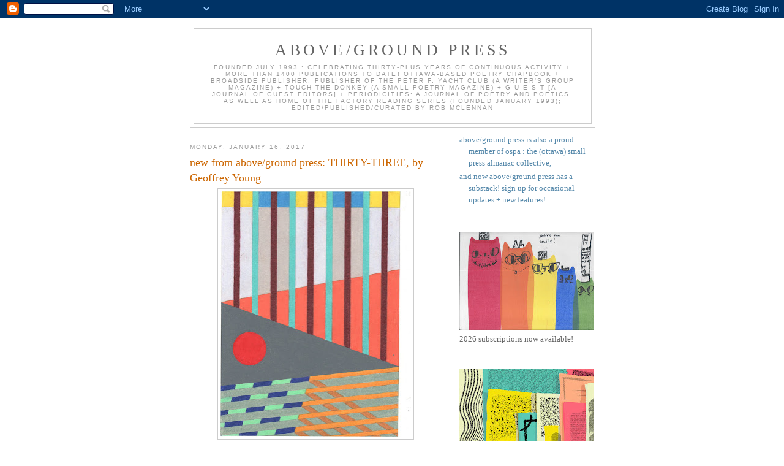

--- FILE ---
content_type: text/html; charset=UTF-8
request_url: http://abovegroundpress.blogspot.com/2017/01/new-from-aboveground-press-thirty-three.html
body_size: 27768
content:
<!DOCTYPE html>
<html dir='ltr'>
<head>
<link href='https://www.blogger.com/static/v1/widgets/2944754296-widget_css_bundle.css' rel='stylesheet' type='text/css'/>
<meta content='text/html; charset=UTF-8' http-equiv='Content-Type'/>
<meta content='blogger' name='generator'/>
<link href='http://abovegroundpress.blogspot.com/favicon.ico' rel='icon' type='image/x-icon'/>
<link href='http://abovegroundpress.blogspot.com/2017/01/new-from-aboveground-press-thirty-three.html' rel='canonical'/>
<link rel="alternate" type="application/atom+xml" title="above/ground press - Atom" href="http://abovegroundpress.blogspot.com/feeds/posts/default" />
<link rel="alternate" type="application/rss+xml" title="above/ground press - RSS" href="http://abovegroundpress.blogspot.com/feeds/posts/default?alt=rss" />
<link rel="service.post" type="application/atom+xml" title="above/ground press - Atom" href="https://www.blogger.com/feeds/5428384157769435028/posts/default" />

<link rel="alternate" type="application/atom+xml" title="above/ground press - Atom" href="http://abovegroundpress.blogspot.com/feeds/1292960500490136933/comments/default" />
<!--Can't find substitution for tag [blog.ieCssRetrofitLinks]-->
<link href='https://blogger.googleusercontent.com/img/b/R29vZ2xl/AVvXsEgT0cQRm0_FUPGi6tlY3Uvo-EFUN9tUHmmfUA2JablawMCNW3WtA3blEDRWnTe99pB2hfl5gUZN-3iUB6UwVulN_5QFV1kVFQFwfRTruv_dZwcw6DtRf6I73uq_g__DahUR_lj7z-uuKDCv/s400/aboveground+young+front+cover.jpg' rel='image_src'/>
<meta content='http://abovegroundpress.blogspot.com/2017/01/new-from-aboveground-press-thirty-three.html' property='og:url'/>
<meta content='new from above/ground press: THIRTY-THREE, by Geoffrey Young' property='og:title'/>
<meta content='  THIRTY-THREE Geoffrey Young $5   THE BURIAL The quotidian intoxication of my style Favors gesture over statement Mixed diction over simpli...' property='og:description'/>
<meta content='https://blogger.googleusercontent.com/img/b/R29vZ2xl/AVvXsEgT0cQRm0_FUPGi6tlY3Uvo-EFUN9tUHmmfUA2JablawMCNW3WtA3blEDRWnTe99pB2hfl5gUZN-3iUB6UwVulN_5QFV1kVFQFwfRTruv_dZwcw6DtRf6I73uq_g__DahUR_lj7z-uuKDCv/w1200-h630-p-k-no-nu/aboveground+young+front+cover.jpg' property='og:image'/>
<title>above/ground press: new from above/ground press: THIRTY-THREE, by Geoffrey Young</title>
<style id='page-skin-1' type='text/css'><!--
/*
-----------------------------------------------
Blogger Template Style
Name:     Minima
Date:     26 Feb 2004
Updated by: Blogger Team
----------------------------------------------- */
/* Use this with templates/template-twocol.html */
body {
background:#ffffff;
margin:0;
color:#333333;
font:x-small Georgia Serif;
font-size/* */:/**/small;
font-size: /**/small;
text-align: center;
}
a:link {
color:#5588aa;
text-decoration:none;
}
a:visited {
color:#999999;
text-decoration:none;
}
a:hover {
color:#cc6600;
text-decoration:underline;
}
a img {
border-width:0;
}
/* Header
-----------------------------------------------
*/
#header-wrapper {
width:660px;
margin:0 auto 10px;
border:1px solid #cccccc;
}
#header-inner {
background-position: center;
margin-left: auto;
margin-right: auto;
}
#header {
margin: 5px;
border: 1px solid #cccccc;
text-align: center;
color:#666666;
}
#header h1 {
margin:5px 5px 0;
padding:15px 20px .25em;
line-height:1.2em;
text-transform:uppercase;
letter-spacing:.2em;
font: normal normal 200% Georgia, Serif;
}
#header a {
color:#666666;
text-decoration:none;
}
#header a:hover {
color:#666666;
}
#header .description {
margin:0 5px 5px;
padding:0 20px 15px;
max-width:700px;
text-transform:uppercase;
letter-spacing:.2em;
line-height: 1.4em;
font: normal normal 78% 'Trebuchet MS', Trebuchet, Arial, Verdana, Sans-serif;
color: #999999;
}
#header img {
margin-left: auto;
margin-right: auto;
}
/* Outer-Wrapper
----------------------------------------------- */
#outer-wrapper {
width: 660px;
margin:0 auto;
padding:10px;
text-align:left;
font: normal normal 100% Georgia, Serif;
}
#main-wrapper {
width: 410px;
float: left;
word-wrap: break-word; /* fix for long text breaking sidebar float in IE */
overflow: hidden;     /* fix for long non-text content breaking IE sidebar float */
}
#sidebar-wrapper {
width: 220px;
float: right;
word-wrap: break-word; /* fix for long text breaking sidebar float in IE */
overflow: hidden;      /* fix for long non-text content breaking IE sidebar float */
}
/* Headings
----------------------------------------------- */
h2 {
margin:1.5em 0 .75em;
font:normal normal 78% 'Trebuchet MS',Trebuchet,Arial,Verdana,Sans-serif;
line-height: 1.4em;
text-transform:uppercase;
letter-spacing:.2em;
color:#999999;
}
/* Posts
-----------------------------------------------
*/
h2.date-header {
margin:1.5em 0 .5em;
}
.post {
margin:.5em 0 1.5em;
border-bottom:1px dotted #cccccc;
padding-bottom:1.5em;
}
.post h3 {
margin:.25em 0 0;
padding:0 0 4px;
font-size:140%;
font-weight:normal;
line-height:1.4em;
color:#cc6600;
}
.post h3 a, .post h3 a:visited, .post h3 strong {
display:block;
text-decoration:none;
color:#cc6600;
font-weight:normal;
}
.post h3 strong, .post h3 a:hover {
color:#333333;
}
.post-body {
margin:0 0 .75em;
line-height:1.6em;
}
.post-body blockquote {
line-height:1.3em;
}
.post-footer {
margin: .75em 0;
color:#999999;
text-transform:uppercase;
letter-spacing:.1em;
font: normal normal 78% 'Trebuchet MS', Trebuchet, Arial, Verdana, Sans-serif;
line-height: 1.4em;
}
.comment-link {
margin-left:.6em;
}
.post img, table.tr-caption-container {
padding:4px;
border:1px solid #cccccc;
}
.tr-caption-container img {
border: none;
padding: 0;
}
.post blockquote {
margin:1em 20px;
}
.post blockquote p {
margin:.75em 0;
}
/* Comments
----------------------------------------------- */
#comments h4 {
margin:1em 0;
font-weight: bold;
line-height: 1.4em;
text-transform:uppercase;
letter-spacing:.2em;
color: #999999;
}
#comments-block {
margin:1em 0 1.5em;
line-height:1.6em;
}
#comments-block .comment-author {
margin:.5em 0;
}
#comments-block .comment-body {
margin:.25em 0 0;
}
#comments-block .comment-footer {
margin:-.25em 0 2em;
line-height: 1.4em;
text-transform:uppercase;
letter-spacing:.1em;
}
#comments-block .comment-body p {
margin:0 0 .75em;
}
.deleted-comment {
font-style:italic;
color:gray;
}
#blog-pager-newer-link {
float: left;
}
#blog-pager-older-link {
float: right;
}
#blog-pager {
text-align: center;
}
.feed-links {
clear: both;
line-height: 2.5em;
}
/* Sidebar Content
----------------------------------------------- */
.sidebar {
color: #666666;
line-height: 1.5em;
}
.sidebar ul {
list-style:none;
margin:0 0 0;
padding:0 0 0;
}
.sidebar li {
margin:0;
padding-top:0;
padding-right:0;
padding-bottom:.25em;
padding-left:15px;
text-indent:-15px;
line-height:1.5em;
}
.sidebar .widget, .main .widget {
border-bottom:1px dotted #cccccc;
margin:0 0 1.5em;
padding:0 0 1.5em;
}
.main .Blog {
border-bottom-width: 0;
}
/* Profile
----------------------------------------------- */
.profile-img {
float: left;
margin-top: 0;
margin-right: 5px;
margin-bottom: 5px;
margin-left: 0;
padding: 4px;
border: 1px solid #cccccc;
}
.profile-data {
margin:0;
text-transform:uppercase;
letter-spacing:.1em;
font: normal normal 78% 'Trebuchet MS', Trebuchet, Arial, Verdana, Sans-serif;
color: #999999;
font-weight: bold;
line-height: 1.6em;
}
.profile-datablock {
margin:.5em 0 .5em;
}
.profile-textblock {
margin: 0.5em 0;
line-height: 1.6em;
}
.profile-link {
font: normal normal 78% 'Trebuchet MS', Trebuchet, Arial, Verdana, Sans-serif;
text-transform: uppercase;
letter-spacing: .1em;
}
/* Footer
----------------------------------------------- */
#footer {
width:660px;
clear:both;
margin:0 auto;
padding-top:15px;
line-height: 1.6em;
text-transform:uppercase;
letter-spacing:.1em;
text-align: center;
}

--></style>
<link href='https://www.blogger.com/dyn-css/authorization.css?targetBlogID=5428384157769435028&amp;zx=a6d536aa-8f2b-4e40-ae3b-f2c3d18401fa' media='none' onload='if(media!=&#39;all&#39;)media=&#39;all&#39;' rel='stylesheet'/><noscript><link href='https://www.blogger.com/dyn-css/authorization.css?targetBlogID=5428384157769435028&amp;zx=a6d536aa-8f2b-4e40-ae3b-f2c3d18401fa' rel='stylesheet'/></noscript>
<meta name='google-adsense-platform-account' content='ca-host-pub-1556223355139109'/>
<meta name='google-adsense-platform-domain' content='blogspot.com'/>

</head>
<body>
<div class='navbar section' id='navbar'><div class='widget Navbar' data-version='1' id='Navbar1'><script type="text/javascript">
    function setAttributeOnload(object, attribute, val) {
      if(window.addEventListener) {
        window.addEventListener('load',
          function(){ object[attribute] = val; }, false);
      } else {
        window.attachEvent('onload', function(){ object[attribute] = val; });
      }
    }
  </script>
<div id="navbar-iframe-container"></div>
<script type="text/javascript" src="https://apis.google.com/js/platform.js"></script>
<script type="text/javascript">
      gapi.load("gapi.iframes:gapi.iframes.style.bubble", function() {
        if (gapi.iframes && gapi.iframes.getContext) {
          gapi.iframes.getContext().openChild({
              url: 'https://www.blogger.com/navbar/5428384157769435028?po\x3d1292960500490136933\x26origin\x3dhttp://abovegroundpress.blogspot.com',
              where: document.getElementById("navbar-iframe-container"),
              id: "navbar-iframe"
          });
        }
      });
    </script><script type="text/javascript">
(function() {
var script = document.createElement('script');
script.type = 'text/javascript';
script.src = '//pagead2.googlesyndication.com/pagead/js/google_top_exp.js';
var head = document.getElementsByTagName('head')[0];
if (head) {
head.appendChild(script);
}})();
</script>
</div></div>
<div id='outer-wrapper'><div id='wrap2'>
<!-- skip links for text browsers -->
<span id='skiplinks' style='display:none;'>
<a href='#main'>skip to main </a> |
      <a href='#sidebar'>skip to sidebar</a>
</span>
<div id='header-wrapper'>
<div class='header section' id='header'><div class='widget Header' data-version='1' id='Header1'>
<div id='header-inner'>
<div class='titlewrapper'>
<h1 class='title'>
<a href='http://abovegroundpress.blogspot.com/'>
above/ground press
</a>
</h1>
</div>
<div class='descriptionwrapper'>
<p class='description'><span>founded July 1993 : CELEBRATING THIRTY-PLUS YEARS OF CONTINUOUS ACTIVITY + MORE THAN 1400 PUBLICATIONS TO DATE! Ottawa-based poetry chapbook + broadside publisher; publisher of The Peter F. Yacht Club (a writer's group magazine) + Touch the Donkey (a small poetry magazine) + G U E S T [a journal of guest editors] + periodicities: a journal of poetry and poetics, as well as home of The Factory Reading Series (founded January 1993); edited/published/curated by rob mclennan</span></p>
</div>
</div>
</div></div>
</div>
<div id='content-wrapper'>
<div id='crosscol-wrapper' style='text-align:center'>
<div class='crosscol no-items section' id='crosscol'></div>
</div>
<div id='main-wrapper'>
<div class='main section' id='main'><div class='widget Blog' data-version='1' id='Blog1'>
<div class='blog-posts hfeed'>

          <div class="date-outer">
        
<h2 class='date-header'><span>Monday, January 16, 2017</span></h2>

          <div class="date-posts">
        
<div class='post-outer'>
<div class='post hentry uncustomized-post-template' itemprop='blogPost' itemscope='itemscope' itemtype='http://schema.org/BlogPosting'>
<meta content='https://blogger.googleusercontent.com/img/b/R29vZ2xl/AVvXsEgT0cQRm0_FUPGi6tlY3Uvo-EFUN9tUHmmfUA2JablawMCNW3WtA3blEDRWnTe99pB2hfl5gUZN-3iUB6UwVulN_5QFV1kVFQFwfRTruv_dZwcw6DtRf6I73uq_g__DahUR_lj7z-uuKDCv/s400/aboveground+young+front+cover.jpg' itemprop='image_url'/>
<meta content='5428384157769435028' itemprop='blogId'/>
<meta content='1292960500490136933' itemprop='postId'/>
<a name='1292960500490136933'></a>
<h3 class='post-title entry-title' itemprop='name'>
new from above/ground press: THIRTY-THREE, by Geoffrey Young
</h3>
<div class='post-header'>
<div class='post-header-line-1'></div>
</div>
<div class='post-body entry-content' id='post-body-1292960500490136933' itemprop='description articleBody'>
<div class="separator" style="clear: both; text-align: center;">
<a href="https://blogger.googleusercontent.com/img/b/R29vZ2xl/AVvXsEgT0cQRm0_FUPGi6tlY3Uvo-EFUN9tUHmmfUA2JablawMCNW3WtA3blEDRWnTe99pB2hfl5gUZN-3iUB6UwVulN_5QFV1kVFQFwfRTruv_dZwcw6DtRf6I73uq_g__DahUR_lj7z-uuKDCv/s1600/aboveground+young+front+cover.jpg" imageanchor="1" style="margin-left: 1em; margin-right: 1em;"><img border="0" height="400" src="https://blogger.googleusercontent.com/img/b/R29vZ2xl/AVvXsEgT0cQRm0_FUPGi6tlY3Uvo-EFUN9tUHmmfUA2JablawMCNW3WtA3blEDRWnTe99pB2hfl5gUZN-3iUB6UwVulN_5QFV1kVFQFwfRTruv_dZwcw6DtRf6I73uq_g__DahUR_lj7z-uuKDCv/s400/aboveground+young+front+cover.jpg" width="311" /></a></div>
<b>THIRTY-THREE<br />Geoffrey Young<br />$5<br /></b><br />
<blockquote class="tr_bq">
<b>THE BURIAL</b><br /><br />The quotidian intoxication of my style<br />Favors gesture over statement<br />Mixed diction over simplicity, shifting tone over<br />Monochrome.&nbsp; Dream bits, bare fact, and touches<br /><br />Of the bizarre enliven my style as it opens<br />To whimsy&#8217;s breeze and fury&#8217;s despair,<br />Landing the first blow.&nbsp; Delicate as skin<br />When touched, it remains still as a cactus garden <br /><br />In the sun.&nbsp; Daring banality with banality<br />My style closes the space between &#8220;scrupulously <br />Intelligent&#8221; and &#8220;incandescently alert&#8221; by boiling<br />The daily grind.&nbsp; Quick to separate &#8220;replete with<br /><br />Artifice&#8221; from &#8220;hopelessly fake,&#8221; it is ardent <br />On behalf of words that prepare tradition for the grave.</blockquote>
<b><br />published in Ottawa by above/ground press<br />January 2017<br />a/g subscribers receive a complimentary copy</b><br /><br />Before settling in Great Barrington, Massachusetts in 1982, <b>Geoffrey Young</b> spent student years in Santa Barbara (UCSB), and Albuquerque (UNM), then lived for two years in Paris (a Fulbright year followed by a six-month stint working for La Galerie Sonnabend). From 1975-1982 he lived in Berkeley (two sons born). His small press, <a href="http://www.geoffreyyoung.com/"><b>The Figures</b></a> (1975-2005), founded in Berkeley, published more than 135 books of poetry, art writing, and fiction. <br /><br />He has directed the <a href="http://www.geoffreyyoung.com/"><b>Geoffrey Young Gallery</b></a> for the last 24 years, as well as written catalog essays for a dozen artists.<br /><br />His own recent books include <i>Click Here to Forget</i>, <i>Isolate Flecks</i>, 2016; <i>All the Anarchy I Want</i>, <i>Lonely Woman</i>, 2013; <i>Dumbstruck</i>, <i>Yawning Abyss</i>, 2013, with paintings by Daniel Heidkamp; and <i>Get On Your Pony &amp; Ride</i>, Non-Fiction, 2012, with paintings by Chie Fueki.<br /><br />To order, send cheques (add $1 for postage; outside Canada, add $2) to: rob mclennan, 2423 Alta Vista Drive, Ottawa ON K1H 7M9 or paypal at <a href="http://www.robmclennan.blogspot.com/"><b>www.robmclennan.blogspot.com</b></a><br />
<div style='clear: both;'></div>
</div>
<div class='post-footer'>
<div class='post-footer-line post-footer-line-1'>
<span class='post-author vcard'>
Posted by
<span class='fn' itemprop='author' itemscope='itemscope' itemtype='http://schema.org/Person'>
<meta content='https://www.blogger.com/profile/07958889643637765864' itemprop='url'/>
<a class='g-profile' href='https://www.blogger.com/profile/07958889643637765864' rel='author' title='author profile'>
<span itemprop='name'>rob mclennan</span>
</a>
</span>
</span>
<span class='post-timestamp'>
at
<meta content='http://abovegroundpress.blogspot.com/2017/01/new-from-aboveground-press-thirty-three.html' itemprop='url'/>
<a class='timestamp-link' href='http://abovegroundpress.blogspot.com/2017/01/new-from-aboveground-press-thirty-three.html' rel='bookmark' title='permanent link'><abbr class='published' itemprop='datePublished' title='2017-01-16T14:47:00-05:00'>2:47&#8239;PM</abbr></a>
</span>
<span class='post-comment-link'>
</span>
<span class='post-icons'>
<span class='item-control blog-admin pid-1204606330'>
<a href='https://www.blogger.com/post-edit.g?blogID=5428384157769435028&postID=1292960500490136933&from=pencil' title='Edit Post'>
<img alt='' class='icon-action' height='18' src='https://resources.blogblog.com/img/icon18_edit_allbkg.gif' width='18'/>
</a>
</span>
</span>
<div class='post-share-buttons goog-inline-block'>
</div>
</div>
<div class='post-footer-line post-footer-line-2'>
<span class='post-labels'>
Labels:
<a href='http://abovegroundpress.blogspot.com/search/label/chapbook' rel='tag'>chapbook</a>,
<a href='http://abovegroundpress.blogspot.com/search/label/Geoffrey%20Young' rel='tag'>Geoffrey Young</a>
</span>
</div>
<div class='post-footer-line post-footer-line-3'>
<span class='post-location'>
</span>
</div>
</div>
</div>
<div class='comments' id='comments'>
<a name='comments'></a>
<h4>No comments:</h4>
<div id='Blog1_comments-block-wrapper'>
<dl class='avatar-comment-indent' id='comments-block'>
</dl>
</div>
<p class='comment-footer'>
<a href='https://www.blogger.com/comment/fullpage/post/5428384157769435028/1292960500490136933' onclick=''>Post a Comment</a>
</p>
</div>
</div>

        </div></div>
      
</div>
<div class='blog-pager' id='blog-pager'>
<span id='blog-pager-newer-link'>
<a class='blog-pager-newer-link' href='http://abovegroundpress.blogspot.com/2017/01/rob-mclennan-interviews-geoffrey-young.html' id='Blog1_blog-pager-newer-link' title='Newer Post'>Newer Post</a>
</span>
<span id='blog-pager-older-link'>
<a class='blog-pager-older-link' href='http://abovegroundpress.blogspot.com/2017/01/some-author-activity-dueck-earlmclennan.html' id='Blog1_blog-pager-older-link' title='Older Post'>Older Post</a>
</span>
<a class='home-link' href='http://abovegroundpress.blogspot.com/'>Home</a>
</div>
<div class='clear'></div>
<div class='post-feeds'>
<div class='feed-links'>
Subscribe to:
<a class='feed-link' href='http://abovegroundpress.blogspot.com/feeds/1292960500490136933/comments/default' target='_blank' type='application/atom+xml'>Post Comments (Atom)</a>
</div>
</div>
</div></div>
</div>
<div id='sidebar-wrapper'>
<div class='sidebar section' id='sidebar'><div class='widget LinkList' data-version='1' id='LinkList1'>
<div class='widget-content'>
<ul>
<li><a href='https://smallpressalmanac.blogspot.com/'>above/ground press is also a proud member of ospa : the (ottawa) small press almanac collective,</a></li>
<li><a href='https://abovegroundpress.substack.com/'>and now above/ground press has a substack! sign up for occasional updates + new features!</a></li>
</ul>
<div class='clear'></div>
</div>
</div><div class='widget Image' data-version='1' id='Image2'>
<div class='widget-content'>
<a href='https://abovegroundpress.blogspot.com/2025/10/aboveground-press-2026-subscriptions.html'>
<img alt='' height='160' id='Image2_img' src='https://blogger.googleusercontent.com/img/a/AVvXsEgQlYGLYdi9YYuwuC5jthAJQ3re2fh3a2zkLwuYYo0vOOq8TL6TipvSZB8-pZqig4KYlJX94q9P5tJmnI8REhjWveRgg52U5visBVag8mhn3KrKNDQ_qV_txYcDiAZmWzq93un9VNgkbGdP3NTVQiRbV5sE3gWfLvJhic08YGi1wdTbyCe_ObTXoWn7xKzz=s220' width='220'/>
</a>
<br/>
<span class='caption'>2026 subscriptions now available!</span>
</div>
<div class='clear'></div>
</div><div class='widget Image' data-version='1' id='Image15'>
<div class='widget-content'>
<a href='https://invisiblepublishing.com/product/groundwork-the-best-of-the-third-decade-of-above-ground-press-2013-2023'>
<img alt='' height='323' id='Image15_img' src='https://blogger.googleusercontent.com/img/a/AVvXsEjScp6eR7rQCOE0XRXQYJC0du3x-mUd_-mwHSDNhbGgYx6zDwNR25b8Zdf4HemJENV1W4v988bFIUtjBWFeRryjDTyj4Icx1wd740T7SICNsda984QHoWl2wtKDsbEIV3BTpq87aO5WnOXR07xjUo3JBHF6G6CbGAB3BkUq-H_WrdoSQ5UXqHuVJrpJLi5m=s323' width='220'/>
</a>
<br/>
<span class='caption'>NOW AVAILABLE! groundwork: The best of the third decade of above/ground press: 2013&#8211;2023 (Invisible Publishing,</span>
</div>
<div class='clear'></div>
</div><div class='widget Text' data-version='1' id='Text3'>
<h2 class='title'>upcoming events and appearances!</h2>
<div class='widget-content'>
<a href="https://www.facebook.com/events/2277383446113897/?acontext=%7B%22source%22%3A%2229%22%2C%22ref_notif_type%22%3A%22plan_user_invited%22%2C%22action_history%22%3A%22null%22%7D&notif_id=1767490655462017&notif_t=plan_user_invited&ref=notif">online launch of SLOPTIMISM OF THE WILL (above/ground press) by MLA Chernoff, which will also include performances by further above/ground press authors Jimmy T. Cahill, Gary Barwin and Stuart Ross, January 23, 2026 (online);</a><br /><div><br /></div><a href="https://woodlandpattern.org/poetry-marathon">Jen Tynes participates (alongside many, many others) in the 32nd Annual Woodland Pattern Poetry Marathon & Benefit, January 24 and 25, 2026, online + in-person (Milwaukee WI);</a><br /><div><br /></div><a href="https://www.instagram.com/p/DNxtPiVYjN6/?hl=en">Carrie Hunter reads with John Yau as part of the Segue Reading Series, January 24, 2026 (New York NY);</a><br /><div><br /></div><a href="https://www.facebook.com/events/1926559264596400/?acontext=%7B%22event_action_history%22%3A[%7B%22mechanism%22%3A%22attachment%22%2C%22surface%22%3A%22newsfeed%22%7D]%2C%22ref_notif_type%22%3Anull%7D">Jason Heroux reads as part of a dual book launch for Bruce Kauffman and Theodore Christou at Novel Idea Bookstore, January 27, 2026 (Kingston ON);</a><br /><div><br /></div><a href="https://www.eventbrite.co.uk/e/aboveground-book-launch-featuring-david-gaffney-lydia-unsworth-tom-jenks-tickets-1979710024977">above/ground book launch featuring David Gaffney, Lydia Unsworth, Tom Jenks, Saul Hay Gallery, February 26, 2026 (Manchester UK);</a><br /><div><br /></div><a href="https://www.verseottawa.ca/en/versefest">Misha Solomon, Jennifer Baker, Lydia Unsworth, Jérôme Melançon, Nada Gordon, Stephanie Bolster and Kacper Bartczak (among many others) perform as part of VERSeFest: Ottawa's International Poetry Festival, March 24-29, 2026 (Ottawa ON);</a><br /><div><br /></div><a href="https://planetearthpoetry.com/">rob mclennan reads at Planet Earth Poetry, April 24, 2026 (Victoria BC);</a><br /><div><br /></div>
</div>
<div class='clear'></div>
</div><div class='widget Image' data-version='1' id='Image3'>
<h2>recent above/ground chapbooks</h2>
<div class='widget-content'>
<a href='http://abovegroundpress.blogspot.com/search/label/chapbook'>
<img alt='recent above/ground chapbooks' height='191' id='Image3_img' src='https://blogger.googleusercontent.com/img/b/R29vZ2xl/AVvXsEiJVqHGVT6dKcVVyANIzZ2wrtdpj-4SRPLa2QVmZsauLtNWJiLI6a4xUMQKAB4zD7Rgicimr01ImZQ0MogX9U_Wqf04PzTn9li1-66wLHpxH2rD6YwWGq6sJQOWNhLyWXgDzQ4jshyphenhyphen2vUgv/s220/aboveground+chapbooks+by+isabella+wang.jpg' width='220'/>
</a>
<br/>
<span class='caption'>photo by Isabella Wang</span>
</div>
<div class='clear'></div>
</div><div class='widget Text' data-version='1' id='Text2'>
<div class='widget-content'>
recent and forthcoming titles from Stuart Ross and Jason Camlot, Travis Sharp, Stephanie Bolster, Noah Sparrow, Misha Solomon, Mrityunjay Mohan, Ken Sparling, Glenn Bach, Dawn Macdonald, David Phillips, <a href="https://abovegroundpress.blogspot.com/2026/01/new-from-aboveground-press-words-and.html"><i>Words and Image / Entre mots et images</i>, eds./dir. Véronique Sylvain and/de David O&#8217;Meara</a>, <a href="https://touchthedonkey.blogspot.com/2026/01/touch-donkey-forty-eighth-issue.html"><i>Touch the Donkey [a small poetry journal]</i> #48</a>, <a href="https://abovegroundpress.blogspot.com/2026/01/new-from-aboveground-press-acceleration.html">Jon Cone and K.Lipschutz</a>, <a href="https://abovegroundpress.blogspot.com/2026/01/new-from-aboveground-press-inventions.html">Robert van Vliet</a>, <a href="https://abovegroundpress.blogspot.com/2026/01/new-from-aboveground-press-two-by-rose.html">Rose Maloukis</a>, <a href="https://abovegroundpress.blogspot.com/2026/01/new-from-aboveground-press-towards.html">Grant Wilkins</a>, <a href="https://abovegroundpress.blogspot.com/2025/12/new-from-aboveground-press-tulip-is-axe.html">Gary Barwin</a>, <a href="https://abovegroundpress.blogspot.com/2025/12/new-from-aboveground-press-dark-matter.html">Sonja Greckol/Rosío Céron</a>, <a href="https://abovegroundpress.blogspot.com/2025/12/new-from-aboveground-press-heat-lamp-by.html">Pearl Pirie</a>, <a href="https://abovegroundpress.blogspot.com/2025/12/new-from-aboveground-press-sadie-by.html">Jill Stengel</a>, <a href="https://abovegroundpress.blogspot.com/2025/12/new-from-aboveground-press-ghosted.html">Kevin Spenst (and friends)</a>, <a href="https://abovegroundpress.blogspot.com/2025/12/new-from-aboveground-press-miraculous.html">Salem Paige</a>, <a href="https://abovegroundpress.blogspot.com/2025/12/new-from-aboveground-press-certain.html">N.W. Lea</a>, <a href="https://abovegroundpress.blogspot.com/2025/12/new-from-aboveground-press-okay-by-buck.html">Buck Downs</a>, <a href="https://abovegroundpress.blogspot.com/2025/12/new-from-aboveground-press-lakes-of.html
">David Gaffney</a>, <a href="https://abovegroundpress.blogspot.com/2025/12/new-from-aboveground-press-grotto-by.html
">Frances Cannon</a>, <a href="https://abovegroundpress.blogspot.com/2025/11/new-from-aboveground-press-bad-tempor.html">Jimmy T Cahill</a>, <a href="https://abovegroundpress.blogspot.com/2025/11/new-from-aboveground-press-socially.html">Amanda Earl</a>, <a href="https://abovegroundpress.blogspot.com/2025/11/new-from-aboveground-press-studies-by.html">Micah Anthony Cavaleri</a>, <a href="https://abovegroundpress.blogspot.com/2025/11/new-from-aboveground-press-man-by.html">Benjamin Niespodziany</a>, <a href="https://abovegroundpress.blogspot.com/2025/11/new-from-aboveground-press-sun-will.html">Cary Fagan and Rebecca Comay</a>, <a href="https://abovegroundpress.blogspot.com/2025/10/new-from-aboveground-press-didikuy-by.html">Guy Birchard</a>, <a href="https://abovegroundpress.blogspot.com/2025/10/new-from-aboveground-press-sloptimism.html">MLA Chernoff</a>, <a href="https://abovegroundpress.blogspot.com/2025/10/new-from-aboveground-press-circling.html">Lance La Rocque</a>, <a href="https://abovegroundpress.blogspot.com/2025/10/new-from-aboveground-press-that-h-uman.html">russell carisse</a>, <a href="https://touchthedonkey.blogspot.com/2025/10/touch-donkey-forty-seventh-issue.html"><i>Touch the Donkey [a small poetry journal]</i> #47</a>, <a href="https://abovegroundpress.blogspot.com/2025/10/new-from-aboveground-press-nest-burrow.html">Jeremy Luke Hill</a>, <a href="https://abovegroundpress.blogspot.com/2025/10/new-from-aboveground-press-world-is.html">Lillian Nećakov</a>, <a href="https://abovegroundpress.blogspot.com/2025/10/new-from-aboveground-press-household.html">Kate Siklosi</a>, <a href="https://abovegroundpress.blogspot.com/2025/10/new-from-aboveground-press-eyesore-by.html">Charlotte Jung and Johannes S.H. Bjerg</a>, <a href="https://abovegroundpress.blogspot.com/2025/09/new-from-aboveground-press-premieres.html">Eudore Évanturel (trans. by Jamie Sharpe</a>, <a href="https://abovegroundpress.blogspot.com/2025/09/new-from-aboveground-press-voices-from.html">Renée Sarojini Saklikar</a>, <a href="https://abovegroundpress.blogspot.com/2025/09/new-from-aboveground-press-my-life-as.html">Jason Heroux</a>, <a href="https://abovegroundpress.blogspot.com/2025/09/new-from-aboveground-press-whats-left.html">Ken Norris</a>, <a href="https://abovegroundpress.blogspot.com/2025/09/new-from-aboveground-press-against.html">Jon Cone</a>, <a href="https://abovegroundpress.blogspot.com/2025/09/new-from-aboveground-press-last-man-by.html">Ben Ladouceur</a>, <a href="https://abovegroundpress.blogspot.com/2025/08/new-from-aboveground-prss-el-rey.html">Yaxkin Melchy (trans. by Ryan Greene</a>, <a href="https://abovegroundpress.blogspot.com/2025/08/new-from-aboveground-press-poems-i.html">kevin mcpherson eckhoff</a>, <a href="https://abovegroundpress.blogspot.com/2025/08/new-from-aboveground-press-just-minute.html">Michael Sikkema</a>, <a href="https://abovegroundpress.blogspot.com/2025/08/new-from-aboveground-press-daily-self.html">Laynie Browne</a>, <a href="https://abovegroundpress.blogspot.com/2025/08/new-from-aboveground-press-copium-by.html">Nada Gordon</a>, <a href="https://abovegroundpress.blogspot.com/2025/08/new-from-aboveground-press-and-then.html">Stuart Ross</a>, <a href="https://abovegroundpress.blogspot.com/2025/07/new-from-aboveground-press-moleskin.html">Ellen Chang-Richardson</a>, <a href="https://abovegroundpress.blogspot.com/2025/07/new-from-aboveground-press-spamtoum-by.html">Noah Berlatsky</a>, <a href="https://abovegroundpress.blogspot.com/2025/07/new-from-aboveground-press-sigil-series.html">Andrew Brenza</a>, <a href="https://abovegroundpress.blogspot.com/2025/07/new-from-aboveground-press-temporary.html">Mandy Sandhu</a>, <a href="https://touchthedonkey.blogspot.com/2025/07/touch-donkey-forty-sixth-issue.html"><i>Touch the Donkey [a small poetry journal]</i> #46</a>, <a href="https://abovegroundpress.blogspot.com/2025/07/new-from-aboveground-press-deaf-forest.html">Lina Ramona Vitkauskas</a>, <a href="https://abovegroundpress.blogspot.com/2025/07/new-from-aboveground-press-never-saw-it.html">Steph Gray</a>, <a href="https://abovegroundpress.blogspot.com/2025/06/new-from-aboveground-press-oh-oh-by.html">Beatriz Hausner</a>, <a href="https://abovegroundpress.blogspot.com/2025/06/new-from-aboveground-press-verse-on.html"><i>Verse on the Banks / Poèmes sur le rivage</i>, eds./dir. Véronique Sylvain and/de David O&#8217;Meara</a>, <a href="https://abovegroundpress.blogspot.com/2025/06/new-from-aboveground-press-bibliomancy.html">Leah Souffrant</a>, <a href="https://abovegroundpress.blogspot.com/2025/06/new-from-aboveground-press-more-of-how.html">J-T Kelly</a>, <a href="https://abovegroundpress.blogspot.com/2025/05/new-from-aboveground-press-down-water.html">Terri Witek</a>, <a href="https://abovegroundpress.blogspot.com/2025/05/new-from-aboveground-press-tierra-del.html">R. Kolewe</a>, <a href="https://abovegroundpress.blogspot.com/2025/05/new-from-aboveground-press-psa-by-jason.html">Jason Christie</a>, <a href="https://abovegroundpress.blogspot.com/2025/05/new-from-aboveground-press-n-g-e-l-d-u.html">Micah Ballard</a>,  <a href="https://abovegroundpress.blogspot.com/2025/05/new-from-aboveground-press-cuba-book.html">Monty Reid</a>, <a href="https://abovegroundpress.blogspot.com/2025/05/new-from-aboveground-press-chimneys-by.html">Tom Jenks</a>, <a href="https://abovegroundpress.blogspot.com/2025/05/new-from-aboveground-press-pedagogies.html">Orchid Tierney</a>, <a href="https://abovegroundpress.blogspot.com/2025/04/new-from-aboveground-press-inventory-by.html">Brook Houglum</a>, <a href="https://touchthedonkey.blogspot.com/2025/04/touch-donkey-forty-fifth-issue.html"><i>Touch the Donkey [a small poetry journal]</i> #45</a>, <a href="https://abovegroundpress.blogspot.com/2025/04/new-from-aboveground-press-things.html">Meredith Quartermain</a>, <a href="https://abovegroundpress.blogspot.com/2025/03/new-from-aboveground-press-ill-try-this.html">Sandra Doller</a>, <a href="https://abovegroundpress.blogspot.com/2025/03/new-from-aboveground-press-peter-f.html">The Peter F Yacht Club #35 : 2025 VERSeFest Special</a>, <a href="https://abovegroundpress.blogspot.com/2025/03/new-from-aboveground-press-teenage.html">Eileen Myles</a>, <a href="https://abovegroundpress.blogspot.com/2025/03/new-from-aboveground-press-parallax.html">Gregory Crosby</a>, <a href="https://abovegroundpress.blogspot.com/2025/03/new-from-aboveground-press-market.html">Kevin Davies</a>, <a href="https://abovegroundpress.blogspot.com/2025/03/new-from-aboveground-press-whittle.html">Lori Anderson Moseman</a>, <a href="https://abovegroundpress.blogspot.com/2025/03/new-from-aboveground-press-passing.html">Thor Polukoshko</a>, <a href="https://abovegroundpress.blogspot.com/2025/03/new-from-aboveground-press-gag-by-lydia.html">Lydia Unsworth</a>, <a href="https://abovegroundpress.blogspot.com/2025/02/new-from-aboveground-press-orchids-by.html">Ryan Skrabalak</a>,  <a href="https://abovegroundpress.blogspot.com/2025/02/new-from-aboveground-press-free-jazz-by.html">Jacob Braun</a>,  <a href="https://abovegroundpress.blogspot.com/2025/02/new-from-aboveground-press-then-here.html">Cary Fagan</a>,  <a href="https://abovegroundpress.blogspot.com/2025/02/new-from-aboveground-press-pulp.html">Gwen Aube</a>, <a href="https://abovegroundpress.blogspot.com/2025/02/new-from-aboveground-press-lives-of.html">Penn Kemp</a>, <a href="https://abovegroundpress.blogspot.com/2025/01/new-from-aboveground-press-h-is-letter.html">Maxwell Gontarek</a>, <a href="https://abovegroundpress.blogspot.com/2025/01/new-from-aboveground-press-terminals-by.html">Nathanael O'Reilly</a>, <a href="https://abovegroundpress.blogspot.com/2025/01/new-from-aboveground-press-suitcase.html"><i>the suitcase poem</i>, ed. Amanda Earl</a>, <a href="https://touchthedonkey.blogspot.com/2025/01/touch-donkey-forty-fourth-issue.html"><i>Touch the Donkey [a small poetry journal]</i> #44</a>, <a href="https://abovegroundpress.blogspot.com/2025/01/new-from-aboveground-press-from-what-if.html">Catriona Strang</a>, <a href="https://abovegroundpress.blogspot.com/2025/01/new-from-aboveground-press-robert.html">Andy Weaver</a>, <a href="https://abovegroundpress.blogspot.com/2025/01/new-from-aboveground-press-i-am-so-calm.html">Alice Burdick</a>, <a href="https://abovegroundpress.blogspot.com/2024/12/new-from-aboveground-press-peter-f.html">The Peter F Yacht Club #34 : 2024 Holiday Special</a>, <a href="https://abovegroundpress.blogspot.com/2024/12/new-from-aboveground-press-further.html">Jason Heroux and Dag T. Straumsvag</a>, <a href="https://abovegroundpress.blogspot.com/2024/12/new-from-aboveground-press-book-of-fire.html">Carter McKenzie</a>, <a href="https://abovegroundpress.blogspot.com/2024/12/new-from-aboveground-press-mean-mean.html">Dani Spinosa</a>, <a href="https://abovegroundpress.blogspot.com/2024/11/new-from-aboveground-press-une-couronne.html">JoAnna Novak</a>, <a href="https://abovegroundpress.blogspot.com/2024/11/new-from-aboveground-press-love-poem.html">Julia Cohen</a>, <a href="https://abovegroundpress.blogspot.com/2024/11/new-from-aboveground-press-doctor.html">Susan Gevirtz</a>, <a href="https://abovegroundpress.blogspot.com/2024/11/new-from-aboveground-press-and-absurd.html">Drew McEwan</a>, <a href="https://abovegroundpress.blogspot.com/2024/10/new-from-aboveground-press-winter.html">Conal Smiley</a>, <a href="https://abovegroundpress.blogspot.com/2024/10/new-from-aboveground-press-sidewalk.html">Sue Landers</a>, <a href="https://abovegroundpress.blogspot.com/2024/10/new-from-aboveground-press-theres.html">Nate Logan</a>, <a href="https://touchthedonkey.blogspot.com/2024/10/touch-donkey-forty-third-issue.html"><i>Touch the Donkey [a small poetry journal]</i> #43</a>, <a href="https://abovegroundpress.blogspot.com/2024/10/new-from-aboveground-press-fragments-of.html">Alexander Hammond Benedict</a>, <a href="https://abovegroundpress.blogspot.com/2024/10/new-from-aboveground-press-inconsistent.html">Mckenzie Strath</a>, <a href="https://abovegroundpress.blogspot.com/2024/09/new-from-aboveground-press-to-assemble.html">John Levy</a>, <a href="https://abovegroundpress.blogspot.com/2024/09/new-from-aboveground-press-cassette.html">Vik Shirley</a>, <a href="https://abovegroundpress.blogspot.com/2024/09/new-from-aboveground-press-each.html">Ian FitzGerald</a>, <a href="https://abovegroundpress.blogspot.com/2024/09/new-from-aboveground-press-selected.html">Peter Jaeger</a>, <a href="https://abovegroundpress.blogspot.com/2024/09/new-from-aboveground-press-spectral.html">ryan fitzpatrick</a>, <a href="https://abovegroundpress.blogspot.com/2024/08/new-from-aboveground-press-back-shelve.html">Scott Inniss</a>, <a href="https://abovegroundpress.blogspot.com/2024/08/new-from-aboveground-press-its-here-all.html">Shane Rhodes</a>, <a href="https://abovegroundpress.blogspot.com/2024/07/new-from-aboveground-press-enter.html">Mahaila Smith</a>, <a href="https://abovegroundpress.blogspot.com/2024/07/new-from-aboveground-press-small.html">Gil McElroy</a>, <a href="https://abovegroundpress.blogspot.com/2024/07/new-from-aboveground-press-footnotes.html">Carlos A. Pittella</a>, <a href="https://touchthedonkey.blogspot.com/2024/07/touch-donkey-forty-second-issue.html"><i>Touch the Donkey [a small poetry journal]</i> #42</a>, <a href="https://abovegroundpress.blogspot.com/2024/07/new-from-aboveground-press-tiny-grass.html">Chris Banks</a>, <a href="https://abovegroundpress.blogspot.com/2024/07/new-from-aboveground-press-literary-cow.html">M.A.C. Farrant</a>, <a href="https://abovegroundpress.blogspot.com/2024/07/new-from-aboveground-press-by-shores-of.html">Helen Hajnoczky</a>, <a href="https://abovegroundpress.blogspot.com/2024/06/new-from-aboveground-press-i-wanted-to.html"><b>rob mclennan</b></a>, <a href="https://abovegroundpress.blogspot.com/2024/06/new-from-aboveground-press-unsovereign.html">Kacper Bartczak (trans. by Mark Tardi</a>, <a href="https://abovegroundpress.blogspot.com/2024/05/new-from-aboveground-press-un-composed.html">Saba Pakdel</a>, <a href="https://abovegroundpress.blogspot.com/2024/05/new-from-aboveground-press-family.html">Hope Anderson</a>, <a href="https://abovegroundpress.blogspot.com/2024/05/new-from-aboveground-press-perverse.html">Sacha Archer</a>, <a href="https://abovegroundpress.blogspot.com/2024/04/new-from-aboveground-press-brade-lands.html">Peter Myers</a>, <a href="https://abovegroundpress.blogspot.com/2024/04/new-from-aboveground-press-process-by.html">Julia Polyck-O'Neill</a>, <a href="https://abovegroundpress.blogspot.com/2024/04/new-from-aboveground-press-dawns-fool.html">Kyla Houbolt</a>,  <a href="https://touchthedonkey.blogspot.com/2024/04/touch-donkey-forty-first-tenth.html"><i>Touch the Donkey [a small poetry journal]</i> #41 (TENTH ANNIVERSARY ISSUE)</a>, <a href="https://abovegroundpress.blogspot.com/2024/04/new-from-aboveground-press-gnomics-by.html">Dale Tracy</a>, <a href="https://abovegroundpress.blogspot.com/2024/03/new-from-aboveground-press-green-rose.html">Phil Hall + Steven Ross Smith</a>, <a href="https://abovegroundpress.blogspot.com/2024/03/new-from-aboveground-press-peter-f.html">The Peter F Yacht Club #33 : 2024 VERSeFest Special</a>, <a href="https://abovegroundpress.blogspot.com/2024/03/new-from-aboveground-press-abject.html">Melissa Eleftherion</a>, <a href="https://abovegroundpress.blogspot.com/2024/03/new-from-aboveground-press-press-from.html">Jacob Wren</a>, <a href="https://abovegroundpress.blogspot.com/2024/03/new-from-aboveground-press-hysterical.html">Katie Ebbitt</a>, <a href="https://abovegroundpress.blogspot.com/2024/03/new-from-aboveground-press-new-york.html">Amanda Deutch</a>, <a href="https://abovegroundpress.blogspot.com/2024/03/new-from-aboveground-press-alternate.html">Kyle Flemmer</a>, <a href="https://abovegroundpress.blogspot.com/2024/02/new-from-aboveground-press-some-failed.html">Pete Smith</a>, <a href="https://abovegroundpress.blogspot.com/2024/02/new-from-aboveground-press-old-man-new.html">Clint Burnham</a>,  <a href="https://abovegroundpress.blogspot.com/2024/02/new-from-aboveground-press-wars-by.html">Angela Caporaso</a>,  <a href="https://abovegroundpress.blogspot.com/2024/01/new-from-aboveground-press-pigs-valise.html">Blunt Research Group</a>,  <a href="https://abovegroundpress.blogspot.com/2024/01/new-from-aboveground-press-crown-of.html"><i>A Crown of Omnivorous Teeth: poems in honour of Chris Johnson and raccoons in general</i></a>, <a href="https://touchthedonkey.blogspot.com/2024/01/touch-donkey-fortieth-issue.html"><i>Touch the Donkey [a small poetry journal] #40</i></a>, <a href="https://abovegroundpress.blogspot.com/2023/12/new-from-aboveground-press-pandemic.html">Zane Koss</a>,  <a href="https://abovegroundpress.blogspot.com/2023/12/new-from-aboveground-press-between.html">Ben Robinson</a>, <a href="https://abovegroundpress.blogspot.com/2023/12/new-from-aboveground-press-with-lakes.html">Colin Dardis</a>, <a href="https://abovegroundpress.blogspot.com/2023/11/new-from-aboveground-press-last-horse.html">Aaron Tucker</a>, <a href="https://abovegroundpress.blogspot.com/2023/11/new-from-aboveground-press.html">Adriana Oniță</a>, <a href="https://abovegroundpress.blogspot.com/2023/11/new-from-aboveground-press-river.html"><b>Julie Carr + rob mclennan</b></a>, <a href="https://abovegroundpress.blogspot.com/2023/11/new-from-aboveground-press-gardens-in.html">Stephen Collis</a>, <a href="https://abovegroundpress.blogspot.com/2023/11/new-from-aboveground-press-story-line.html">Rae Armantrout</a>, <a href="https://abovegroundpress.blogspot.com/2023/11/new-from-aboveground-press-dinosaurs-of.html">Nikki Reimer</a>, <a href="https://abovegroundpress.blogspot.com/2023/10/new-from-aboveground-press.html">Miranda Mellis</a>, <a href="https://abovegroundpress.blogspot.com/2023/10/new-from-aboveground-press-ashes-by.html">Marita Dachsel</a>, <a href="https://touchthedonkey.blogspot.com/2023/10/touch-donkey-thirty-ninth-issue.html"><i>Touch the Donkey [a small poetry journal] #39</i></a>,<a href="https://abovegroundpress.blogspot.com/2023/10/new-from-aboveground-press-report-from.html">Report from the fitzpatrick Society. Vol. 1 No. 1</a>, <a href="https://abovegroundpress.blogspot.com/2023/10/new-from-aboveground-press-agalma-by.html">Kevin Stebner</a>, <a href="https://abovegroundpress.blogspot.com/2023/10/new-from-aboveground-press-things-to.html">Meghan Kemp-Gee</a>, <a href="https://abovegroundpress.blogspot.com/2023/09/new-from-aboveground-press-mayday-by.html">Stephen Cain</a>, <a href="https://abovegroundpress.blogspot.com/2023/09/new-from-aboveground-press-livid.html">Geoffrey Olsen</a>, <a href="https://abovegroundpress.blogspot.com/2023/09/new-from-aboveground-press-how-to-by.html">Heather Cadsby</a>, <a href="https://abovegroundpress.blogspot.com/2023/09/new-from-aboveground-press-extremely.html">Evan Williams</a>, <a href="https://abovegroundpress.blogspot.com/2023/08/new-from-aboveground-press-missing.html">nina jane drystek</a>, <a href="https://abovegroundpress.blogspot.com/2023/08/new-from-aboveground-press-girl-gives.html">Sophia Magliocca</a>, <a href="https://abovegroundpress.blogspot.com/2023/08/new-from-aboveground-press-groundling.html">Jennifer Baker</a>, <a href="https://abovegroundpress.blogspot.com/2023/08/new-from-aboveground-press-songs-from.html">Karen Massey</a>, <a href="https://abovegroundpress.blogspot.com/2023/07/new-from-aboveground-press-bridges.html">Jérôme Melançon</a>, <a href="https://abovegroundpress.blogspot.com/2023/07/new-from-aboveground-press-nancy-by.html">Jamie Hilder</a>, <a href="https://touchthedonkey.blogspot.com/2023/07/touch-donkey-thirty-eighth-issue.html"><i>Touch the Donkey [a small poetry journal] #38</i></a>, <a href="https://abovegroundpress.blogspot.com/2023/07/new-from-aboveground-press-lalique-by.html">George Bowering + Artie Gold</a>, <a href="http://abovegroundpress.blogspot.com/2023/06/new-from-aboveground-press-bits-and.html">Ryan Stearne</a>, <a href="https://abovegroundpress.blogspot.com/2023/06/new-from-aboveground-press-errand.html">Brad Vogler</a>, <a href="http://abovegroundpress.blogspot.com/2023/06/new-from-aboveground-press-simple.html">Andrew Gorin</a>, <a href="http://abovegroundpress.blogspot.com/2023/06/new-from-aboveground-press-report-from.html">Report from the Pirie Society. Vol. 1 No. 1</a>, <a href="https://abovegroundpress.blogspot.com/2023/06/new-from-aboveground-press-almost-alive.html">Julia Drescher</a>, <a href="https://abovegroundpress.blogspot.com/2023/05/new-from-aboveground-press-toothache-by.html">Joseph Donato</a>, <a href="https://abovegroundpress.blogspot.com/2023/04/new-from-aboveground-press-what-started.html">Samuel Ace</a>, <a href="https://abovegroundpress.blogspot.com/2023/04/new-from-aboveground-press.html">Leesa Dean</a>, <a href="https://abovegroundpress.blogspot.com/2023/04/new-from-aboveground-press-report-from.html">Report from the Reimer Society. Vol. 1 No. 1</a>, <a href="https://touchthedonkey.blogspot.com/2023/04/touch-donkey-thirty-seventh-issue.html"><i>Touch the Donkey [a small poetry journal] #37</i></a>, <a href="http://abovegroundpress.blogspot.com/2023/03/new-from-aboveground-press-when-folk.html"><i>Jessi MacEachern</i></a>, <a href="https://guestpoetryjournal.blogspot.com/2023/03/issue-twenty-six-guest-edited-by-adam.html"><i>G U E S T [a journal of guest editors] </i>#26</a>, <a href="https://abovegroundpress.blogspot.com/2023/03/new-from-aboveground-press-noise-by.html">Jordan Davis</a>, <a href="http://abovegroundpress.blogspot.com/2023/03/new-from-aboveground-press-peter-f.html">The Peter F Yacht Club #32 : 2023 VERSeFest Special</a>, <a href="http://abovegroundpress.blogspot.com/2023/03/new-from-aboveground-press-report-from_14.html">Report from the Smith Society. Vol. 1 No. 1</a>, <a href="https://abovegroundpress.blogspot.com/2023/03/new-from-aboveground-press-learning-how.html">Nick Chhoeun</a>, <a href="http://abovegroundpress.blogspot.com/2023/03/new-from-aboveground-press-night.html">Ben Jahn</a>, <a href="http://abovegroundpress.blogspot.com/2023/03/new-from-aboveground-press-poor.html">William Vallières</a>, <a href="http://abovegroundpress.blogspot.com/2023/03/new-from-aboveground-press-report-from.html">Report from the Iijima Society. Vol. 1 No. 1</a>, <a href="http://abovegroundpress.blogspot.com/2023/03/new-from-aboveground-press-tattered.html">Derek Beaulieu</a>, <a href="http://abovegroundpress.blogspot.com/2023/02/new-from-aboveground-press-wave-10-by.html">Isabel Sobral Campos</a>, <a href="http://abovegroundpress.blogspot.com/2023/02/new-from-aboveground-press-p-e-s-t-zion.html">Mark Scroggins</a>, <a href="https://abovegroundpress.blogspot.com/2023/02/new-from-aboveground-press-genesis-by.html">Laura Walker</a>, <a href="http://abovegroundpress.blogspot.com/2023/02/new-from-aboveground-press-report-from.html">Report from the Trivedi Society. Vol. 1 No. 1</a>, <a href="https://abovegroundpress.blogspot.com/2023/01/new-from-aboveground-press-perfumers.html">Lindsey Webb</a>, <a href="https://abovegroundpress.blogspot.com/2023/01/new-from-aboveground-press-take-it-down.html">Barbara Henning</a>, <a href="https://guestpoetryjournal.blogspot.com/2023/01/issue-twenty-five-guest-edited-by.html"><i>G U E S T [a journal of guest editors] </i>#25</a>, <a href="https://touchthedonkey.blogspot.com/2023/01/touch-donkey-thirty-sixth-issue.html">Touch the Donkey #36</a>, <a href="http://abovegroundpress.blogspot.com/2023/01/new-from-aboveground-press-peter-f.html">The Peter F Yacht Club #31</a>, <a href="http://abovegroundpress.blogspot.com/2022/11/new-from-aboveground-press-teeth-by.html">Douglas Glover</a>, <a href="http://abovegroundpress.blogspot.com/2022/11/new-from-aboveground-press-report-from_0674176031.html">Report from the Hogg Society. Vol. 1 No. 1</a>, <a href="https://guestpoetryjournal.blogspot.com/2022/11/issue-twenty-four-guest-edited-by-sara.html">G U E S T [a journal of guest editors] #24</a>, <a href="https://abovegroundpress.blogspot.com/2022/11/new-from-aboveground-press-goose-by.html">Melanie Dennis Unrau</a>, <a href="https://abovegroundpress.blogspot.com/2022/11/new-from-aboveground-press-report-from.html">Report from the McCarthy Society. Vol. 1 No. 1</a>, <a href="https://abovegroundpress.blogspot.com/2022/10/new-from-aboveground-press-report-from.html">Report from the Hajnoczky Society. Vol. 1 No. 1</a>, <a href="https://abovegroundpress.blogspot.com/2022/10/new-from-aboveground-press-red-heads-by.html">Adrienne Adams</a>, <a href="https://abovegroundpress.blogspot.com/2022/10/new-from-aboveground-press-some-of.html">Chris Johnson</a>, <a href="https://abovegroundpress.blogspot.com/2022/09/new-from-aboveground-press-light-makes.html">Geoffrey Nilson</a>, <a href="https://abovegroundpress.blogspot.com/2022/09/new-from-aboveground-press-felines.html">Genevieve Kaplan</a>, <a href="http://abovegroundpress.blogspot.com/2022/09/new-from-aboveground-press-motion-force.html">Melissa Spohr Weiss</a>, <a href="https://abovegroundpress.blogspot.com/2022/09/new-from-aboveground-press-glitch-apple.html">Christopher Patton</a>, <a href="https://abovegroundpress.blogspot.com/2022/08/new-from-aboveground-press-dating-pete.html">Leigh Chadwick</a>, <a href="https://abovegroundpress.blogspot.com/2022/08/new-from-aboveground-press-report-from_02135721176.html">Report from the Mangold Society. Vol. 1 No. 1</a>, <a href="http://abovegroundpress.blogspot.com/2022/08/new-from-aboveground-press-report-from.html">Report from the Betts Society. Vol. 1 No. 1</a>, <a href="https://abovegroundpress.blogspot.com/2022/07/new-from-aboveground-press-report-from_0856156064.html">Report from the Hall Society. Vol. 1 No. 1</a>, <a href="http://touchthedonkey.blogspot.com/2022/07/touch-donkey-thirty-fourth-issue.html">Touch the Donkey #34</a>, <a href="https://abovegroundpress.blogspot.com/2022/07/new-from-aboveground-press-report-from.html">Report from the Anstee Society. Vol. 1 No. 1</a>, <a href="http://abovegroundpress.blogspot.com/2022/06/new-from-aboveground-press-silts-by-jed.html">Jed Munson</a>, <a href="https://abovegroundpress.blogspot.com/2022/05/new-from-aboveground-press-envelope-for.html">David Miller</a>, <a href="https://abovegroundpress.blogspot.com/2022/05/new-from-aboveground-press-looping.html">Matthew Gwathmey</a>, <a href="https://abovegroundpress.blogspot.com/2022/05/new-from-aboveground-press-report-from.html">Report from the Reid Society. Vol. 1 No. 1</a>, <a href="https://abovegroundpress.blogspot.com/2022/05/new-from-aboveground-press-in-shadows.html">Michael Boughn</a>, <a href="https://abovegroundpress.blogspot.com/2022/05/new-from-aboveground-press-west-coast.html">Laura Kelsey</a>, <a href="https://guestpoetryjournal.blogspot.com/2022/04/issue-twenty-three-guest-edited-by.html">G U E S T [a journal of guest editors] #23</a>, <a href="http://abovegroundpress.blogspot.com/2022/04/new-from-aboveground-press-report-from_01844700186.html">Report from the Robinson Society. Vol. 1 No. 1</a>, <a href="https://abovegroundpress.blogspot.com/2022/04/new-from-aboveground-press-andante.html">Anne Tardos</a>, <a href="https://abovegroundpress.blogspot.com/2022/04/new-from-aboveground-press-report-from.html">Report from the Siklosi Society. Vol. 1 No. 1 + No. 2</a>, <a href="https://abovegroundpress.blogspot.com/2022/03/new-from-aboveground-press-colville.html">Vivan Lewin</a>, <a href="https://abovegroundpress.blogspot.com/2022/03/new-from-aboveground-press-visions-of.html">Wade Bell</a>, <a href="https://abovegroundpress.blogspot.com/2022/03/new-from-aboveground-press-pandemic.html">Joanna Arnott</a>, <a href="https://guestpoetryjournal.blogspot.com/2022/03/issue-twenty-two-guest-edited-by-kyle.html">G U E S T [a journal of guest editors] #22</a>, <a href="https://abovegroundpress.blogspot.com/2022/03/new-from-aboveground-press-elegies-by.html">Rob Manery</a>, <a href="https://abovegroundpress.blogspot.com/2022/02/new-from-aboveground-press-report-from_095292075.html">Report from the Ross Society. Vol. 1 No. 1</a>, <a href="https://guestpoetryjournal.blogspot.com/2022/02/issue-twenty-one-castle-guestskull.html">G U E S T [a journal of guest editors] #21</a>, <a href="http://abovegroundpress.blogspot.com/2022/02/new-from-aboveground-press-report-from_01834227954.html">Report from the Earl Society. Vol. 1 No. 1</a>, <a href="http://abovegroundpress.blogspot.com/2022/02/new-from-aboveground-press-report-from.html">Report from the Brockwell Society. Vol. 1 No. 1</a>, <a href="https://abovegroundpress.blogspot.com/2022/02/new-from-aboveground-press-eco-blues.html">Karl Jirgens</a>, <a href="https://abovegroundpress.blogspot.com/2022/02/new-from-aboveground-press-dissections.html">df parizeau</a>, <a href="https://abovegroundpress.blogspot.com/2022/02/new-from-aboveground-press-aversions.html">Wanda Praamsma</a>, <a href="https://abovegroundpress.blogspot.com/2022/01/new-from-aboveground-press-kid-stigmata.html">Michael Schuffler</a>, <a href="https://abovegroundpress.blogspot.com/2022/01/new-from-aboveground-press-calling-to.html">Calling to the Sun: Poems for Isabella Wang</a>, <a href="http://touchthedonkey.blogspot.com/2022/01/touch-donkey-thirty-second-issue.html">Touch the Donkey #32</a>, <a href="https://abovegroundpress.blogspot.com/2022/01/new-from-aboveground-press-small-print.html">Natalie Simpson</a>, <a href="https://abovegroundpress.blogspot.com/2021/12/new-from-aboveground-press-13-more.html">Stan Rogal</a>, <a href="https://abovegroundpress.blogspot.com/2021/12/the-peter-f-yacht-club-30-virtual-issue.html">the Peter F. Yacht Club #30 [the virtual issue]</a>, <a href="https://abovegroundpress.blogspot.com/2021/12/new-from-aboveground-press-microbial.html">Sean Braune and Émilie Dionne</a>, <a href="https://abovegroundpress.blogspot.com/2021/12/new-from-aboveground-press-66512-by.html">Urië V-J</a>, <a href="http://abovegroundpress.blogspot.com/2021/12/new-from-aboveground-press-fire-and.html">Sarah Rosenthal</a>, <a href="https://abovegroundpress.blogspot.com/2021/12/new-from-aboveground-press-oh-iffy.html">Simon Brown</a>, <a href="http://abovegroundpress.blogspot.com/2021/12/new-from-aboveground-press-yesterdays.html">Mayan Godmaire</a>, <a href="https://guestpoetryjournal.blogspot.com/2021/11/issue-twenty-guest-edited-by-edric.html">G U E S T [a journal of guest editors] #20</a>, <a href="https://abovegroundpress.blogspot.com/2021/11/new-from-aboveground-press-wolf-lake.html">Phil Hall</a>, <a href="http://abovegroundpress.blogspot.com/2021/11/new-from-aboveground-press-how-to-count.html">Kevin Varrone</a>, <a href="https://abovegroundpress.blogspot.com/2021/11/new-from-aboveground-press-whatever.html">Susan Rukeyser</a>, <a href="https://abovegroundpress.blogspot.com/2021/11/new-from-aboveground-press-g-o-n-e-s-o.html">Barry McKinnon</a>, <a href="https://abovegroundpress.blogspot.com/2021/10/new-from-aboveground-press-w-s-h.html">Terri Witek and Amaranth Borsuk</a>,  <a href="http://abovegroundpress.blogspot.com/2021/10/new-from-aboveground-press-hotels-by.html">George Bowering</a>, <a href="https://guestpoetryjournal.blogspot.com/2021/09/issue-nineteen-guest-edited-by-pearl.html">G U E S T [a journal of guest editors] #19</a>, <a href="https://abovegroundpress.blogspot.com/2021/09/new-from-aboveground-press-all-that-is.html">Franklin Bruno</a>, <a href="https://abovegroundpress.blogspot.com/2021/09/new-from-aboveground-press-never-have-i.html">Emily Izsak</a>, <a href="https://abovegroundpress.blogspot.com/2021/09/new-from-aboveground-press-mushrooms.html">Jen Tynes</a>, <a href="https://guestpoetryjournal.blogspot.com/2021/08/issue-eighteen-guest-edited-by-melissa.html">G U E S T [a journal of guest editors] #18</a>, <a href="https://abovegroundpress.blogspot.com/2021/08/new-from-aboveground-press-listening.html">Valerie Witte</a>, <a href="https://abovegroundpress.blogspot.com/2021/08/new-from-aboveground-press-from-each.html">Robert Hogg</a>, <a href="https://abovegroundpress.blogspot.com/2021/08/new-from-aboveground-press-girl-arrived.html">Ken Sparling</a>, <a href="http://abovegroundpress.blogspot.com/2021/08/new-from-aboveground-press-television.html">Jessi MacEachern</a>, <a href="http://abovegroundpress.blogspot.com/2021/08/new-from-aboveground-press-small.html">Nathan Alexander Moore</a>, <a href="http://abovegroundpress.blogspot.com/2021/08/new-from-aboveground-press-study-by.html">Katie Naughton</a>, <a href="https://abovegroundpress.blogspot.com/2021/07/new-from-aboveground-press-do-you-ever.html">Summer Brenner</a>, <a href="https://abovegroundpress.blogspot.com/2021/07/new-from-aboveground-press-ordinary.html">Monica Mody</a>, <a href="http://abovegroundpress.blogspot.com/2021/07/new-from-aboveground-press-end-of-lake.html">Kōan Anne Brink</a>, <a href="http://abovegroundpress.blogspot.com/2021/07/new-from-aboveground-press-twetwe-alt.html">Gregory Betts</a>, <a href="https://touchthedonkey.blogspot.com/2021/07/touch-donkey-thirtieth-issue.html">Touch the Donkey #30</a>, <a href="https://abovegroundpress.blogspot.com/2021/06/new-from-aboveground-press-worm-holes.html">Jamie Townsend</a>, <a href="https://abovegroundpress.blogspot.com/2021/06/new-from-aboveground-press-in-museum-by.html">Conor Mc Donnell</a>, <a href="https://abovegroundpress.blogspot.com/2021/06/new-from-aboveground-press-kid.html">Adam Thomlison</a>, <a href="https://abovegroundpress.blogspot.com/2021/06/new-from-aboveground-press-retrofit-me.html">Alyssa Bridgman</a>, <a href="http://abovegroundpress.blogspot.com/2021/06/new-from-aboveground-press-labour-day.html">James Lindsay</a>, <a href="http://abovegroundpress.blogspot.com/2021/05/new-from-aboveground-press-breakers.html">Amish Trivedi</a>, <a href="https://abovegroundpress.blogspot.com/2021/04/new-from-aboveground-press-that-i-want.html">Ava Hofmann</a>, <a href="http://abovegroundpress.blogspot.com/2021/04/new-from-aboveground-press-i-am.html">Sandra Moussempès (trans. Eléna Rivera)</a>, <a href="http://abovegroundpress.blogspot.com/2021/04/new-from-aboveground-press-journal-of.html">Edward Smallfield</a>, <a href="http://abovegroundpress.blogspot.com/2021/04/new-from-aboveground-press-still-life.html">Valerie Coulton</a>, <a href="http://abovegroundpress.blogspot.com/2021/03/new-from-aboveground-press-hotdog.html">James Hawes</a>, <a href="http://abovegroundpress.blogspot.com/2021/03/new-from-aboveground-press-great-beauty.html">Anik See</a>, <a href="http://abovegroundpress.blogspot.com/2021/03/new-from-aboveground-press-chronotope.html">David Dowker</a>, <a href="http://abovegroundpress.blogspot.com/2021/03/new-from-aboveground-press-zero-dawn-by.html">Shelly Harder</a>, <a href="http://abovegroundpress.blogspot.com/2021/03/new-from-aboveground-press-buttons-and.html">Alexander Joseph</a>, <a href="http://abovegroundpress.blogspot.com/2021/03/new-from-aboveground-press-occupational.html">Joseph Mosconi</a>, <a href="http://abovegroundpress.blogspot.com/2021/03/new-from-aboveground-press-moonbathing.html">Brenda Iijima</a>, <a href="http://abovegroundpress.blogspot.com/2021/02/new-from-aboveground-press-off-resting.html">Al Kratz</a>, <a href="https://guestpoetryjournal.blogspot.com/2021/02/issue-sixteen-fangirl-issue-guest.html"><i>G U E S T [a journal of guest editors]</i> #16</a>, <a href="http://abovegroundpress.blogspot.com/2021/02/new-from-aboveground-press-oceandweller.html">Saeed Tavanaee Marvi (trans. Khashayar Mohammadi)</a>, <a href="http://abovegroundpress.blogspot.com/2021/02/new-from-aboveground-press-micro.html">katie o'brien</a>, <a href="http://abovegroundpress.blogspot.com/2020/12/new-from-aboveground-press-peter-f.html"><i>The Peter F Yacht Club</i> #29</a>, <a href="https://guestpoetryjournal.blogspot.com/2020/12/issue-fifteen-guest-edited-by-david.html"><i>G U E S T [a journal of guest editors] </i>#15</a>, <a href="http://abovegroundpress.blogspot.com/2020/11/new-from-aboveground-press-i-see-i-said.html">Dennis Cooley</a>, <a href="https://guestpoetryjournal.blogspot.com/2020/11/issue-fourteen-entanglement-issue-guest.html"><i>G U E S T [a journal of guest editors] </i>#14</a>, <a href="http://abovegroundpress.blogspot.com/2020/11/new-from-aboveground-press-some-leaves.html"><b>rob mclennan and Gary Barwin</b></a>, <a href="http://abovegroundpress.blogspot.com/2020/11/new-from-aboveground-press-moment-in.html">Kristjana Gunnars</a>, <a href="http://abovegroundpress.blogspot.com/2020/10/new-from-aboveground-press-man-agar-by.html">Baron Rocco Fleetcrest-Seacobs</a>, <a href="https://guestpoetryjournal.blogspot.com/2020/10/issue-thirteen-guest-edited-by-karen.html"><i>G U E S T [a journal of guest editors] </i>#13</a>, <a href="http://abovegroundpress.blogspot.com/2020/10/new-from-aboveground-press-hounds-by.html">Cecilia Tamburri Stuart</a>, <a href="http://abovegroundpress.blogspot.com/2020/10/new-from-aboveground-press-from-loss.html">Keith Waldrop</a>, <a href="http://abovegroundpress.blogspot.com/2020/10/new-from-aboveground-press-ham-harp-by.html">Amelia Does</a>, <a href="http://abovegroundpress.blogspot.com/2020/09/new-from-aboveground-press-bark-ode-by.html">Franco Cortese</a>, <a href="http://abovegroundpress.blogspot.com/2020/09/new-from-aboveground-press-would-you.html">Jane Eaton Hamilton</a>, <a href="http://abovegroundpress.blogspot.com/2020/09/new-from-aboveground-press-drop-by.html">Billy Mavreas</a>, <a href="http://abovegroundpress.blogspot.com/2020/09/new-from-aboveground-press-where-forth.html">Sarah Burgoyne and Susan Burgoyne</a>, <a href="http://abovegroundpress.blogspot.com/2020/09/new-from-aboveground-press-blindsight.html">Paul Perry</a>, <a href="https://guestpoetryjournal.blogspot.com/2020/08/issue-twelve-guest-edited-by-jim.html"><i>G U E S T [a journal of guest editors]</i> #12</a>, <a href="http://abovegroundpress.blogspot.com/2020/08/new-from-aboveground-press-nurse-sing.html">Kemeny Babineau</a>, <a href="http://abovegroundpress.blogspot.com/2020/07/new-from-aboveground-press-tentaculum.html">Sarah Burgoyne</a>, <a href="http://abovegroundpress.blogspot.com/2020/06/new-from-aboveground-press-florals-by.html">Misha Solomon</a>, <a href="http://abovegroundpress.blogspot.com/2020/06/new-from-aboveground-press-year-zero-by.html">Andrew Cantrell</a>, <a href="https://guestpoetryjournal.blogspot.com/2020/06/issue-eleven-guest-edited-by-elizabeth.html"><i>G U E S T [a journal of guest editors] </i>#11</a>, <a href="http://abovegroundpress.blogspot.com/2020/06/new-from-aboveground-press-all-weve.html">Michael e. Casteels + Nick Papaxanthos</a>, <a href="https://abovegroundpress.blogspot.com/2020/06/new-from-aboveground-press-skymall-by.html">Ashley Yang-Thompson + Mikko Harvey</a>, <a href="http://abovegroundpress.blogspot.com/2020/06/new-from-aboveground-press-solitude-is.html">Khashayar Mohammadi</a>, <a href="http://abovegroundpress.blogspot.com/2020/05/new-from-aboveground-press-afterworld.html">Andrea Rexilius</a>, <a href="https://guestpoetryjournal.blogspot.com/2020/05/issue-ten-guest-edited-by-jenny.html"><i>G UE S T [a journal of guest editors]</i> #10</a>, <a href="https://guestpoetryjournal.blogspot.com/2020/04/issue-nine-guest-edited-by-natalie-hanna.html"><i>G U E S T [a journal of guest editors] </i>#9</a>, <a href="http://touchthedonkey.blogspot.com/2020/04/touch-donkey-twenty-fifth-issue.html"><i>Touch the Donkey [a small poetry journal] </i>#25</a>, <a href="http://abovegroundpress.blogspot.com/2020/03/new-from-aboveground-press-love-is-not.html">George Stanley</a>, <a href="http://abovegroundpress.blogspot.com/2020/03/new-from-aboveground-press-peter-f.html"><i>The Peter F. Yacht Club</i> #28 ; VERSeFest (postponement) special</a>, <a href="http://abovegroundpress.blogspot.com/2020/03/new-from-aboveground-press-design.html">Rachel Kearney</a>, <a href="http://abovegroundpress.blogspot.com/2020/03/new-from-aboveground-press-general.html">J.R. Carpenter</a>, <a href="https://abovegroundpress.blogspot.com/2020/02/new-from-aboveground-press-light-waves.html">Razielle Aigen</a>, <a href="http://abovegroundpress.blogspot.com/2020/02/new-from-aboveground-press-thaumaturgy.html">Anthony Etherin</a>, <a href="http://abovegroundpress.blogspot.com/2020/01/new-from-aboveground-press-euphorbia-by.html">Eric Baus</a>, <a href="http://abovegroundpress.blogspot.com/2020/01/new-from-aboveground-press-certain.html">Ian McCulloch</a>, <a href="https://guestpoetryjournal.blogspot.com/2020/01/issue-eight-guest-edited-by-kate.html"><i>G U E S T [a journal of guest editors] </i>#8</a>, <a href="https://guestpoetryjournal.blogspot.com/2019/11/issue-seven-guest-edited-by-susana.html"><i>G U E S T [a journal of guest editors]</i> #7</a>, <a href="http://abovegroundpress.blogspot.com/2019/11/new-from-aboveground-press-lions-den.html">Jessica Smith</a>, <a href="http://abovegroundpress.blogspot.com/2019/11/new-from-aboveground-press-disrobing.html">Mary Kasimor</a>, <a href="http://abovegroundpress.blogspot.com/2019/11/new-from-aboveground-press-retreat.html">Margaret Christakos</a>, <a href="http://abovegroundpress.blogspot.com/2019/10/new-from-aboveground-press-f-i-v-e-o-c.html">Allyson Paty</a>,  <a href="http://abovegroundpress.blogspot.com/2019/10/new-from-aboveground-press-furigraphic.html">Hawad (trans. Jake Syersak)</a>, <a href="https://abovegroundpress.blogspot.com/2019/10/new-from-aboveground-press-tomorrow.html">Simina Banu</a>, <a href="https://abovegroundpress.blogspot.com/2019/09/new-from-aboveground-press-g-u-e-s-t.html"><i>G U E S T [a journal of guest editors] </i>#6</a>, <a href="https://abovegroundpress.blogspot.com/2019/09/new-from-aboveground-press-and-so.html">Andrew K Peterson</a>, <a href="http://abovegroundpress.blogspot.com/2019/09/new-from-aboveground-press-hearing-loss.html">Susanne Dyckman</a>, <a href="http://abovegroundpress.blogspot.com/2019/09/new-from-aboveground-press-tasmanian.html">John Newlove</a>, <a href="http://abovegroundpress.blogspot.com/2019/09/new-from-aboveground-press-ecology-of.html">Ben Meyerson</a>, <a href="https://abovegroundpress.blogspot.com/2019/08/new-from-aboveground-press-short-cloud.html">Natalie Lyalin</a>, <a href="http://abovegroundpress.blogspot.com/2019/08/new-from-aboveground-press-president-of.html">Michael Dennis</a>, <a href="https://abovegroundpress.blogspot.com/2019/08/new-from-aboveground-press-fake.html">Jane Virginia Rohrer</a>, <a href="http://abovegroundpress.blogspot.com/2019/08/new-from-aboveground-press-contrite-by.html">Chris Turnbull</a>, <a href="http://abovegroundpress.blogspot.com/2019/08/new-from-aboveground-press-day-moon.html">Marilyn Irwin</a>, <a href="http://abovegroundpress.blogspot.com/2019/06/new-from-aboveground-press-trust-only.html">Conyer Clayton</a>, <a href="https://abovegroundpress.blogspot.com/2019/06/new-from-aboveground-press-apples-and.html">Frances Boyle</a>, <a href="http://abovegroundpress.blogspot.com/2019/04/new-from-aboveground-press-rain-play-by.html">Kemeny Babineau</a>, <a href="http://abovegroundpress.blogspot.com/2019/04/new-from-aboveground-press-har-sawlya.html">Mairéad Byrne</a>, <a href="http://abovegroundpress.blogspot.com/2019/04/new-from-aboveground-press-running.html">Kimberly Campanello</a>, <a href="http://abovegroundpress.blogspot.com/2019/04/new-from-aboveground-press-collections.html">Kyle Kinaschuk</a>, <a href="https://abovegroundpress.blogspot.com/2019/03/new-from-aboveground-press-some-julian.html">Gil McElroy</a>, <a href="https://guestpoetryjournal.blogspot.com/2019/03/issue-two-guest-edited-by-brenda-iijima.html"><i>G U E S T [a journal of guest editors] </i>#2</a>, <a href="http://abovegroundpress.blogspot.com/2019/03/new-from-aboveground-press-peter-f.html"><i>The Peter F. Yacht Club</i> #27</a>,  <a href="http://abovegroundpress.blogspot.com/2019/03/new-from-aboveground-press-camera.html">Claudia Coutu Radmore</a>, <a href="http://abovegroundpress.blogspot.com/2019/02/new-from-aboveground-press-same-bitch.html">Heather Sweeney</a>, <a href="http://abovegroundpress.blogspot.com/2019/02/new-from-aboveground-press-like-noises.html">R. Kolewe</a>, <a href="http://abovegroundpress.blogspot.com/2019/02/new-from-aboveground-press-body-birth.html">Evan Gray</a>, <a href="http://abovegroundpress.blogspot.com/2019/02/new-from-aboveground-press-from-riot.html">Dale Smith</a>, <a href="http://abovegroundpress.blogspot.com/2019/02/new-from-aboveground-press-empire-of.html">Virginia Konchan</a>, <a href="https://abovegroundpress.blogspot.com/2019/02/new-from-aboveground-press-codex.html">Joshua James Collis</a>, <a href="http://abovegroundpress.blogspot.com/2019/02/new-from-aboveground-press-choose-your.html">Laura Farina</a>, <a href="http://abovegroundpress.blogspot.com/2019/01/new-from-aboveground-press-letters-were.html">Jennifer Stella</a>, <a href="http://abovegroundpress.blogspot.com/2018/12/new-from-aboveground-press-cupcake.html">Sarah Mangold</a>, <a href="http://abovegroundpress.blogspot.com/2018/12/new-from-aboveground-press-bodies-and.html"><i>bodies and breath</i>: a summer workshop anthology</a>, <a href="http://abovegroundpress.blogspot.com/2018/11/new-from-aboveground-press-seventeen.html">Cole Swensen</a>, <a href="http://abovegroundpress.blogspot.com/2018/11/new-from-aboveground-press-plane-fly-at.html">MC Hyland</a>, <a href="https://guestpoetryjournal.blogspot.com/2018/11/issue-one-guest-edited-by-amanda-earl.html"><i>G U E S T</i> [a journal of guest editors] #1</a>, <a href="http://abovegroundpress.blogspot.com/2018/11/new-from-aboveground-press-each-acre-by.html">Megan Kaminski</a>, <a href="http://abovegroundpress.blogspot.com/2018/09/new-from-aboveground-press-landscapes.html">Sara Renee Marshall</a>, <a href="http://abovegroundpress.blogspot.com/2018/09/new-from-aboveground-press-bookbook-by.html">Mark Laliberte</a>,  <a href="https://abovegroundpress.blogspot.com/2018/09/new-from-aboveground-press-between.html">Lisa Rawn</a>, <a href="https://abovegroundpress.blogspot.com/2018/09/new-from-aboveground-press-face.html">Sean Braune</a>, <a href="https://abovegroundpress.blogspot.com/2018/09/new-from-aboveground-press-comparative.html">Michael Martin Shea</a>, <a href="https://abovegroundpress.blogspot.com/2018/09/new-from-aboveground-press-how-to-hide.html">Ian Dreiblatt</a>, <a href="http://abovegroundpress.blogspot.com/2018/09/new-from-aboveground-press-from-uplands.html">Uxío Novoneyra (trans. Erín Moure)</a>, <a href="http://abovegroundpress.blogspot.com/2018/08/new-from-aboveground-press-immune-to.html">Stephen Brockwell</a>, <a href="https://abovegroundpress.blogspot.com/2018/08/new-from-aboveground-press-alternative.html">Phil Hall / Stuart Kinmond</a>, <a href="https://abovegroundpress.blogspot.com/2018/08/new-from-aboveground-press-concealed.html">natalie hanna</a>, <a href="http://abovegroundpress.blogspot.com/2018/08/new-from-aboveground-press-angeltongue.html">Miguel E. Ortiz Rodríguez</a>, <a href="https://abovegroundpress.blogspot.com/2018/08/new-from-aboveground-press-love-in.html">Natalee Caple</a>,  <a href="https://abovegroundpress.blogspot.com/2018/07/new-from-aboveground-press-sinister.html">Travis Sharp</a>, <a href="https://abovegroundpress.blogspot.com/2018/07/new-from-aboveground-press-limping-to.html">Beth Ayer</a>, <a href="https://abovegroundpress.blogspot.com/2018/07/new-from-aboveground-press-egocides-by.html">Jon Boisvert</a>, <a href="https://abovegroundpress.blogspot.com/2018/07/new-from-aboveground-press-year-of.html">Jenna Jarvis</a>, <a href="https://abovegroundpress.blogspot.com/2018/07/new-from-aboveground-press-propositions.html">Lise Downe</a>, <a href="https://abovegroundpress.blogspot.com/2018/07/new-from-aboveground-press-what-was.html">Allison Cardon</a>, <a href="http://abovegroundpress.blogspot.com/2018/07/new-from-aboveground-press-spell-to.html">Lea Graham</a>, <a href="http://abovegroundpress.blogspot.ca/2018/05/new-from-aboveground-press-1962-2018-by.html">Tim Atkins</a>, <a href="http://abovegroundpress.blogspot.ca/2018/05/new-from-aboveground-press-signs-of-our.html">Gregory Betts + Arnold McBay</a>, <a href="http://abovegroundpress.blogspot.ca/2018/04/new-from-aboveground-press-from-being.html">Andrew Wessels</a>, <a href="http://abovegroundpress.blogspot.ca/2018/04/new-from-aboveground-press-coastal.html">Marthe Reed</a>, <a href="http://abovegroundpress.blogspot.ca/2018/03/new-from-aboveground-press-peter-f.html"><i>The Peter F. Yacht Club</i> #26</a>, <a href="http://abovegroundpress.blogspot.ca/2018/03/new-from-aboveground-press-certain.html">Steve McCaffery</a>, <a href="http://abovegroundpress.blogspot.ca/2018/03/new-from-aboveground-press.html">Gary Barwin and Tom Prime</a>, <a href="http://abovegroundpress.blogspot.ca/2018/03/new-from-aboveground-press-pleasure.html">Gary Barwin and Alice Burdick</a>, <a href="http://abovegroundpress.blogspot.ca/2018/03/new-from-aboveground-press-undo-by.html">Alice Notley</a>, <a href="http://abovegroundpress.blogspot.ca/2018/02/new-from-aboveground-press-rib-and.html">Rachel Mindell</a>, <a href="http://abovegroundpress.blogspot.ca/2018/02/new-from-aboveground-press-searching.html">Eleni Zisimatos</a>, <a href="http://abovegroundpress.blogspot.ca/2018/02/new-from-aboveground-press-gestational.html">Adrienne Gruber</a>, <a href="http://abovegroundpress.blogspot.ca/2018/01/new-from-aboveground-press-mother-of.html">Anna Gurton-Wachter</a>, <a href="http://abovegroundpress.blogspot.ca/2017/12/new-from-aboveground-press-kiln-by.html">Matthew Johnstone</a>, <a href="http://abovegroundpress.blogspot.ca/2017/12/new-from-aboveground-press-hedge-by.html">Alyssa Bridgman</a>, <a href="http://abovegroundpress.blogspot.ca/2017/11/new-from-aboveground-press-pattern.html">Elizabeth Robinson</a>, <a href="http://abovegroundpress.blogspot.ca/2017/11/new-from-aboveground-press-trips-from.html">Eric Schmaltz</a>, <a href="http://abovegroundpress.blogspot.ca/2017/11/new-from-aboveground-press-tribeca.html">Joe Blades</a>, <a href="http://abovegroundpress.blogspot.ca/2017/09/new-from-aboveground-press-children-by.html">Katy Lederer</a>, <a href="http://abovegroundpress.blogspot.ca/2017/08/new-from-aboveground-press-ornithology.html">Kristina Drake</a>, <a href="http://abovegroundpress.blogspot.ca/2017/08/new-from-aboveground-press-ghosts-by.html">Stephanie Bolster</a>, <a href="http://abovegroundpress.blogspot.ca/2017/08/new-from-aboveground-press-baltic.html">Adele Graf</a>, <a href="http://abovegroundpress.blogspot.ca/2017/07/new-from-aboveground-press-entering.html">Sarah Dowling</a>, <a href="http://abovegroundpress.blogspot.ca/2017/06/new-from-aboveground-press-cancon-by.html">nathan dueck</a>, <a href="http://abovegroundpress.blogspot.ca/2017/06/new-from-aboveground-press-somewhere.html">Sarah Cook</a>, <a href="http://abovegroundpress.blogspot.ca/2017/04/new-from-aboveground-press-inaccuracies.html">Ian Whistle</a>, <a href="http://abovegroundpress.blogspot.ca/2017/03/new-from-aboveground-press-open-island.html">Faizal Deen</a>, <a href="http://abovegroundpress.blogspot.ca/2017/03/new-from-aboveground-press-peter-f.html"><i>The Peter F. Yacht Club</i> #25</a>, <a href="http://abovegroundpress.blogspot.ca/2017/03/new-from-aboveground-press-marilyn.html">Marilyn Irwin</a>, <a href="http://abovegroundpress.blogspot.ca/2017/03/new-from-aboveground-press-poorsong-one.html">Lisa Robertson</a>, <a href="http://abovegroundpress.blogspot.ca/2017/03/new-from-aboveground-press-jordan-abel.html">Jordan Abel</a>, <a href="http://abovegroundpress.blogspot.ca/2017/02/new-from-aboveground-press-invisible.html">Sarah Fox</a>, <a href="http://abovegroundpress.blogspot.ca/2017/02/new-from-aboveground-press-these-ghosts.html">Jake Syersak</a>, <a href="http://abovegroundpress.blogspot.ca/2017/01/new-from-aboveground-press-marginal.html">philip miletic</a>, <a href="http://abovegroundpress.blogspot.ca/2017/01/new-from-aboveground-press-thirty-three.html">Geoffrey Young</a>, <a href="http://abovegroundpress.blogspot.ca/2017/01/new-from-aboveground-press-series-out.html">Carrie Hunter</a>, <a href="http://abovegroundpress.blogspot.ca/2017/01/new-from-aboveground-press-domestica-by.html">Sarah Swan</a>, <a href="http://abovegroundpress.blogspot.ca/2016/10/new-from-aboveground-press-reframing.html">John Barton</a>, <a href="http://abovegroundpress.blogspot.ca/2016/10/new-from-aboveground-press-grapple-by.html">Carrie Olivia Adams</a>, <a href="http://abovegroundpress.blogspot.ca/2016/10/new-from-aboveground-press-patient.html">Dana Claxton</a>, <a href="http://abovegroundpress.blogspot.ca/2016/10/new-from-aboveground-press-fugue-by.html">Michael Turner</a>, <a href="http://abovegroundpress.blogspot.ca/2016/07/new-from-aboveground-press-10-poems-by.html">Christian Bök</a>, <a href="http://abovegroundpress.blogspot.ca/2016/06/new-from-aboveground-press-taxicab.html">Neil Flowers</a>, <a href="http://abovegroundpress.blogspot.ca/2016/06/new-from-aboveground-press-partial-list.html">Lesley Yalen</a>, <a href="http://abovegroundpress.blogspot.ca/2016/06/new-from-aboveground-press-erasure.html">Braydon Beaulieu</a>, <a href="http://abovegroundpress.blogspot.ca/2016/05/new-from-aboveground-press-vesper-vigil.html">Bronwen Tate</a>, <a href="http://abovegroundpress.blogspot.ca/2016/04/new-from-aboveground-press-odds-are-by.html">lary timewell</a>, <a href="http://abovegroundpress.blogspot.ca/2016/03/new-from-aboveground-press-peter-f.html"><i>The Peter F. Yacht Club</i> #24</a>, <a href="http://www.abovegroundpress.blogspot.ca/2016/02/new-from-aboveground-press-panpiped.html">Yuri Izdryk (trans. Roman Ivashkiv and Erín Moure)</a>,  <a href="http://www.abovegroundpress.blogspot.ca/2015/12/new-from-aboveground-press-assignment.html">rob's fall 2015 poetry workshop participants</a>, <a href="http://www.abovegroundpress.blogspot.ca/2015/10/new-from-aboveground-press-sickly-by.html">Katie L. Price</a>, <a href="http://www.abovegroundpress.blogspot.ca/2015/09/new-from-aboveground-press-culls-by.html">Roland Prevost</a>, <a href="http://www.abovegroundpress.blogspot.ca/2015/08/new-from-aboveground-press-now-you-have.html">Ashley-Elizabeth Best</a>, <a href="http://www.abovegroundpress.blogspot.ca/2015/08/new-from-aboveground-press-six-swedish.html">Hugh Thomas</a>, <a href="http://www.abovegroundpress.blogspot.ca/2015/07/new-from-aboveground-press-ins-outs-by.html">Nicole Markotić</a>, <a href="http://abovegroundpress.blogspot.ca/2015/03/new-from-aboveground-press-yasser.html">damian lopes</a>, <a href="http://abovegroundpress.blogspot.ca/2015/03/new-from-aboveground-press-happens-is.html">Jamie Bradley</a>, <a href="http://abovegroundpress.blogspot.ca/2015/02/new-from-aboveground-press-case-study.html">Jennifer Kronovet</a>, <a href="http://abovegroundpress.blogspot.ca/2014/09/new-from-aboveground-press-motions-by.html">Kate Schapira</a>, <a href="http://abovegroundpress.blogspot.ca/2014/07/new-from-aboveground-press-source-by.html">Susanne Dyckman</a>, <a href="http://abovegroundpress.blogspot.ca/2014/07/new-from-aboveground-press-braking-and.html">Emily Ursuliak</a>, <a href="http://abovegroundpress.blogspot.ca/2014/07/new-from-aboveground-press-rain-of-ice.html">Eric Baus</a>, <a href="http://abovegroundpress.blogspot.ca/2014/06/new-from-aboveground-press-many-forms.html">Rachel Moritz</a>, <a href="http://abovegroundpress.blogspot.ca/2014/04/new-from-aboveground-press-arrhythmia.html">Janice Tokar</a>, <a href="http://abovegroundpress.blogspot.ca/2014/05/new-from-aboveground-press-like-by.html">Sharon Harris</a>, <a href="http://abovegroundpress.blogspot.ca/2014/04/new-from-aboveground-press-fifteen.html">Noah Eli Gordon</a>, <a href="http://abovegroundpress.blogspot.ca/2014/02/new-from-aboveground-press-stream-and.html">Dennis Tourbin</a>, <a href="http://abovegroundpress.blogspot.ca/2014/02/new-from-aboveground-press-estelle.html">Sarah Rosenthal</a>, <a href="http://abovegroundpress.blogspot.ca/2014/01/new-from-aboveground-press-sugar-beach.html">Camille Martin</a>, <a href="http://abovegroundpress.blogspot.ca/2013/10/new-from-aboveground-press-state-in.html">Hailey Higdon</a>, <a href="http://abovegroundpress.blogspot.ca/2013/08/new-from-aboveground-press-labradoodle.html">Marcus McCann</a>, <a href="http://abovegroundpress.blogspot.ca/2013/07/new-from-aboveground-press-laurentian.html">Christine McNair and rob mclennan</a>, <a href="http://abovegroundpress.blogspot.ca/2013/07/new-from-aboveground-press-otherwise.html">Rosmarie Waldrop</a>, <a href="http://abovegroundpress.blogspot.ca/2013/03/new-from-aboveground-press-damascene.html">Wanda O'Connor</a>, <a href="http://abovegroundpress.blogspot.ca/2013/03/new-from-aboveground-press-two-dutch.html">Two Dutch Poets: Hélène Gelèns and Erik Lindner</a>, <a href="http://abovegroundpress.blogspot.ca/2013/03/new-from-aboveground-press-tale-of.html">Kaia Sand</a>, <a href="http://abovegroundpress.blogspot.ca/2013/02/new-from-aboveground-press-complement.html">Amy Dennis</a>, <a href="http://abovegroundpress.blogspot.ca/2013/02/new-from-aboveground-press-little-slash.html">Joshua Marie Wilkinson</a>, <a href="http://abovegroundpress.blogspot.ca/2013/01/new-from-aboveground-press-other-brief.html">Abby Paige</a>, <a href="http://abovegroundpress.blogspot.ca/2013/01/new-from-aboveground-press-art-of.html">Brecken Hancock</a>, <a href="http://abovegroundpress.blogspot.ca/2012/12/new-from-aboveground-press-web-of-holes.html">Shannon Maguire</a>, <a href="http://abovegroundpress.blogspot.ca/2012/11/new-from-aboveground-press-cat-poem-by.html">Mark Cochrane</a>, <a href="http://abovegroundpress.blogspot.ca/2012/10/new-from-aboveground-press-keep-by.html">Deborah Poe</a>, <a href="http://abovegroundpress.blogspot.ca/2012/08/new-from-aboveground-press-regarding.html">Cameron Anstee</a>, <a href="http://abovegroundpress.blogspot.ca/2012/05/new-from-aboveground-press-richter.html">Rob Manery</a>,  <a href="http://abovegroundpress.blogspot.ca/2012/04/new-from-aboveground-press-selected.html">George Elliott Clarke</a>, <a href="http://abovegroundpress.blogspot.ca/2012/04/new-from-aboveground-press-shiny-things.html">Jay MillAr</a>, <a href="http://abovegroundpress.blogspot.ca/2012/03/new-from-aboveground-press-entropic.html">Kathryn MacLeod</a>, <a href="http://abovegroundpress.blogspot.ca/2012/03/new-from-aboveground-press-ok-organ-man.html">Fenn Stewart</a>, <a href="http://abovegroundpress.blogspot.ca/2012/03/new-from-aboveground-press-we-cum-come.html">j/j hastain</a>, <a href="http://abovegroundpress.blogspot.ca/2012/03/new-from-aboveground-press-shikibu.html">Phil Hall + Andrew Burke</a>, <a href="http://abovegroundpress.blogspot.ca/2012/02/new-from-aboveground-press-mediterraneo.html">Deanna Young</a>, <a href="http://abovegroundpress.blogspot.ca/2012/01/new-from-aboveground-press-into-blind.html">Barry McKinnon</a>, <a href="http://abovegroundpress.blogspot.ca/2012/01/new-from-aboveground-press-let-lie.html">Michael Blouin + Elizabeth Rainer</a>, <a href="http://abovegroundpress.blogspot.ca/2011/09/new-from-aboveground-press-eric-folsoms.html">Eric Folsom</a>, <a href="http://abovegroundpress.blogspot.ca/2011/09/new-from-aboveground-press-paige.html">Paige Ackerson-Kiely</a>, <a href="http://abovegroundpress.blogspot.ca/2011/07/new-from-aboveground-press-robert.html">Robert Kroetsch</a> and dozens upon dozens of others...
</div>
<div class='clear'></div>
</div><div class='widget Image' data-version='1' id='Image14'>
<h2>periodicities : a journal of poetry and poetics</h2>
<div class='widget-content'>
<a href='https://periodicityjournal.blogspot.com/'>
<img alt='periodicities : a journal of poetry and poetics' height='214' id='Image14_img' src='https://blogger.googleusercontent.com/img/b/R29vZ2xl/AVvXsEjaut9wGWsKWwS_rGnAjP7JQi1REJXWQ64eWeVcfzEVSlCOqwTLJdHTAfZCGCAcJ9qAdwLyp5p1xlP2w7ya5NML-kNOUJZpbrwDnOiLIVXtVoRjL7oT-FMcr3Zih5B1dA8JvYgTEVC7h6uR/s1600/periodicities+logo.jpg' width='220'/>
</a>
<br/>
</div>
<div class='clear'></div>
</div><div class='widget Image' data-version='1' id='Image6'>
<h2>The Factory Reading Series (founded January 1993,</h2>
<div class='widget-content'>
<a href='http://www.abovegroundpress.blogspot.com/search/label/The%20Factory%20Reading%20Series'>
<img alt='The Factory Reading Series (founded January 1993,' height='219' id='Image6_img' src='https://blogger.googleusercontent.com/img/b/R29vZ2xl/AVvXsEjOKPlwLN9AjGouOeaBiLFEOYYnVEa0UGiF6Bbpkcv15DKH2qNxAvm0ajEb6mrqhZAr-qqVn5KC4cgYYefLP-zkrpez6r5hV9AjsjpM3tSAb4zb285UO9kkhG5RFzBi9GOyv0AljD78XQCN/s1600/the+factory+reading+series.jpg' width='220'/>
</a>
<br/>
</div>
<div class='clear'></div>
</div><div class='widget Image' data-version='1' id='Image12'>
<h2>above/ground press 25th anniversary essays</h2>
<div class='widget-content'>
<a href='https://robmclennansindex.blogspot.ca/2018/02/aboveground-press-25th-anniversary.html'>
<img alt='above/ground press 25th anniversary essays' height='197' id='Image12_img' src='https://blogger.googleusercontent.com/img/b/R29vZ2xl/AVvXsEhj5ayaUNO5naVBZX5dEq9G1K8ZAOFwrkGuyyrcL8rqIBfP9jQMufbssgJddEcA-sxPjgLTezhaU9i7yvcC5-SPruSqD5xCDxYHb9OpXhEpao5f2geO29_UO8hWOPfFX6jRkyf7n3PrjoG7/s220/mythical+Wenceslas_Hollar_-_The_basilisk_and_the_weasel.jpg' width='220'/>
</a>
<br/>
</div>
<div class='clear'></div>
</div><div class='widget Image' data-version='1' id='Image4'>
<h2>reviews of our titles!</h2>
<div class='widget-content'>
<a href='http://www.abovegroundpress.blogspot.com/search/label/review'>
<img alt='reviews of our titles!' height='187' id='Image4_img' src='https://blogger.googleusercontent.com/img/b/R29vZ2xl/AVvXsEhtRyfDyhyphenhyphenlTcZ0iBW8mEysit53OpPLKrid3vegipdwtptATdk6AXq8FGIQIcS2yRQeZkdZ_qbU58ViormSBfDmuaWvdcGHaadyNenIvd5yCZFNB5vfnnhx16ocWMuhXvfr-cOWc9e9B_Vl/s220/clock-work-19411-lg.gif' width='220'/>
</a>
<br/>
</div>
<div class='clear'></div>
</div><div class='widget Image' data-version='1' id='Image7'>
<h2>The Peter F. Yacht Club; occasional writer's group journal + annual Xmas party/reading/regatta!</h2>
<div class='widget-content'>
<a href='http://abovegroundpress.blogspot.com/search/label/The%20Peter%20F.%20Yacht%20Club'>
<img alt='The Peter F. Yacht Club; occasional writer&#39;s group journal + annual Xmas party/reading/regatta!' height='220' id='Image7_img' src='https://blogger.googleusercontent.com/img/b/R29vZ2xl/AVvXsEhdhm0jvYQq3I-5kq2Qt1RAMFBDjVHCVVCk0hMk7oi5JvxZo1Nm14gF2CINcVp5GWigzv19KUiVBigBfNKmb1HmNOcYSea1PuAN6UaiFhp1cBdCymBHmJOiUhNYNXWQUOLFFq-47akfmPi4/s220/peterfyachtclub12cover.jpg' width='169'/>
</a>
<br/>
</div>
<div class='clear'></div>
</div><div class='widget TextList' data-version='1' id='TextList4'>
<h2>small press book fairs we love</h2>
<div class='widget-content'>
<ul>
<li><A href="http://www.smallpressbookfair.blogspot.com/" target=_new>ottawa small press book fair (with links to other book fairs in Canada)</A></li>
</ul>
<div class='clear'></div>
</div>
</div><div class='widget Image' data-version='1' id='Image8'>
<h2>above/ground press "poem" broadsides</h2>
<div class='widget-content'>
<a href='http://abovegroundpress.blogspot.ca/search/label/poem%20broadside'>
<img alt='above/ground press "poem" broadsides' height='220' id='Image8_img' src='https://blogger.googleusercontent.com/img/b/R29vZ2xl/AVvXsEjD-SFHmOdI6xF1izykWBKjp4cvFkx-ZZln38rLkwd6Xdv3flP6p5TMUn5iw93KZzPt0OhnQVR-7N8jgyTwdZPQeZbh3XwKSdedNfQCRkbERE0r19OMyOHvcPIuZeO5-xTdDSDRNdoTIifj/s220/aboveground.jpg' width='147'/>
</a>
<br/>
</div>
<div class='clear'></div>
</div><div class='widget Image' data-version='1' id='Image5'>
<h2>author interviews,</h2>
<div class='widget-content'>
<a href='http://www.abovegroundpress.blogspot.com/search/label/interview'>
<img alt='author interviews,' height='195' id='Image5_img' src='https://blogger.googleusercontent.com/img/b/R29vZ2xl/AVvXsEjLNDyoXbfHiA2uFWyvfimViFTIvpg99FDZh5j5uxfVeyLahS2zGcpk_ZU0uAsmHoLu7yyL3RULvqvfQkjbxC5jC-dgU3_i8S0ifuK8idmMmjED_GjtGV6RdMw5JKQoDdy5RMLlGFLa5l6o/s220/free-victorian-clipart-5-tn.jpg' width='220'/>
</a>
<br/>
</div>
<div class='clear'></div>
</div><div class='widget Image' data-version='1' id='Image19'>
<h2>ottawater: Ottawa's annual poetry pdf journal</h2>
<div class='widget-content'>
<a href='http://www.ottawater.com'>
<img alt='ottawater: Ottawa&#39;s annual poetry pdf journal' height='108' id='Image19_img' src='https://blogger.googleusercontent.com/img/b/R29vZ2xl/AVvXsEjd2pUAJUofVG_EkGueop-FWzUxFMnuW7t9s57ubO1HVz1DamTfE2ZdY1fIYIFYzI1Fi0OjfbOYonojWDJEFl8OxOW22dqNDoInj-ect5uBYKaVQ3DDZmVVhxD_nfGKWINZ9UilCEjl62q8/s1600/ottawaterlogo.gif' width='220'/>
</a>
<br/>
</div>
<div class='clear'></div>
</div><div class='widget Image' data-version='1' id='Image10'>
<h2>Touch the Donkey</h2>
<div class='widget-content'>
<a href='http://www.touchthedonkey.blogspot.ca/'>
<img alt='Touch the Donkey' height='120' id='Image10_img' src='https://blogger.googleusercontent.com/img/b/R29vZ2xl/AVvXsEj0YxzzmtooMPKdE-RcWuXri4KYZkDWHs9Y-h3M3m8N823Ea0flntUL8gAR1NnTi7ZpQIg1NCLLqMkLNaEH_YCURwgjYXdQRFPS1WRxbN6-Ko1C8LMCBspNbwHMmnY7b3D_KEs6bfur1tam/s1600/donkey+small.jpg' width='150'/>
</a>
<br/>
<span class='caption'>a small poetry magazine,</span>
</div>
<div class='clear'></div>
</div><div class='widget Image' data-version='1' id='Image13'>
<div class='widget-content'>
<a href='https://guestpoetryjournal.blogspot.com/'>
<img alt='' height='220' id='Image13_img' src='https://blogger.googleusercontent.com/img/b/R29vZ2xl/AVvXsEi_Rhzol7S0sgNzDCLKRsAe_FHVbLAiMyFKLYsDwiAHXl4aVYMiEQYRRWQfpQb-6i_12zgo1KLbip_f0E5yNVTNNKePHcz0nDMN3RunMJYCIR648O_o3qYL2WgGZkQtKYg4KmO_WFytqU6P/s220/guest+logo.jpg' width='220'/>
</a>
<br/>
</div>
<div class='clear'></div>
</div><div class='widget Text' data-version='1' id='Text1'>
<div class='widget-content'>
to contact editor/publisher rob mclennan, email rob_mclennan (at) hotmail (dot) com; or write, c/o 2423 Alta Vista Drive, Ottawa ON Canada K1H 7M9<br />
</div>
<div class='clear'></div>
</div><div class='widget Image' data-version='1' id='Image9'>
<h2>Ground Rules: the best of the second decade of above/ground press 2003-2013 (Chaudiere Books)</h2>
<div class='widget-content'>
<a href='http://www.chaudierebooks.com/books/ground_rules.html'>
<img alt='Ground Rules: the best of the second decade of above/ground press 2003-2013 (Chaudiere Books)' height='220' id='Image9_img' src='https://blogger.googleusercontent.com/img/b/R29vZ2xl/AVvXsEjCMuMXievH3tQx0YHTcSnaf0XdozEXa2OrBT577QAaDYgNvvIuwQcPuDAEfdSL6TAWWzNXeQy2MgiK0a3ZLSqDCsnKGVvrHIpTmtf8Ney0esR_11OGCuWSCruoFEKZNTumzMF0GCjSRLpy/s1600/ground+rules+COVER+try2.jpg' width='220'/>
</a>
<br/>
</div>
<div class='clear'></div>
</div><div class='widget Image' data-version='1' id='Image1'>
<h2>Groundswell: the best of above/ground press, 1993-2003 (Broken Jaw Press)</h2>
<div class='widget-content'>
<a href='http://www.brokenjaw.com/catalog/pg82.htm'>
<img alt='Groundswell: the best of above/ground press, 1993-2003 (Broken Jaw Press)' height='216' id='Image1_img' src='https://blogger.googleusercontent.com/img/b/R29vZ2xl/AVvXsEiBemxKdEruUaviAB9N3JQKgLdNNysM9TMvmrh-EXSP01l8r5_IVFA2CHTKoayjP6IMCmN2IbxFIQECYiJrA85NxeWKrFQ6bYF6-XLpXv0_BDH9A5qeiDuS5qKcXyczZkwZAtNGxYuzDr3O/s220/Groundswell2x3RGB.jpg' width='144'/>
</a>
<br/>
</div>
<div class='clear'></div>
</div><div class='widget TextList' data-version='1' id='TextList2'>
<h2>above/ground press</h2>
<div class='widget-content'>
<ul>
<li><a href="https://searcharchives.ucalgary.ca/above-ground-press-stanzas-and-fecundity" target="_new">archives at the University of Calgary</a></li>
<li><a href="https://penteractpress.com/community-presses/2021/5/9/aboveground-press" target="_new">Penteract Press interviews above/ground press, May 2021</a></li>
<li><a href="http://ottawapoetry.blogspot.com/2020/08/the-ottawa-small-press-book-fair-home.html" target="_new">the ottawa small press book fair : home edition, August 2020</a></li>
<li><a href="https://invisiblepublishing.com/2018/10/30/rob-mclennan-old-school-chapbook-making/" target="_new">rob mclennan on old-school chapbook making, October 2018</a></li>
<li><a href="http://entropymag.org/aboveground-press/" target="_new">In which I answer some questions on above/ground press for Entropy, as part of their small press feature, December 2016</a></li>
<li><a href="http://open-book.ca/Columnists/How-to-keep-a-small-chapbook-press-alive-for-twenty-three-years-a-primer" target="_new">"How to keep a small chapbook press alive for twenty-three years (a primer, at Open Book, October 2016</a></li>
<li><a href="http://www.brickbooks.ca/week-50-micropresses-in-canada/" target="_new">List of micro-publishers in Canada : Brick Books' Celebreation of Canadian Poetry, December 2015</a></li>
<li><a href="http://sixquestionsfor.blogspot.ca/2013/10/six-questions-for-rob-mclennan.html" target="_new">"Six Questions For..." rob mclennan on above/ground press, October 2013</a></li>
<li><a href="http://pagehalffull.com/pesbo/2013/08/30/aboveground-20-years/" target="_new">Pearl Pirie's report on the 20th anniversary reading / launch / party, August 2013</a></li>
<li><a href="http://marcusmccann.wordpress.com/2013/08/21/234/" target="_new">'I am a child of above/ground," by Marcus McCann, August 2013</a></li>
<li><a href="http://nous-zot.blogspot.ca/2013/08/marthe-reed-responds-to-alejandro.html" target="_new">Marthe Reed resonds to Alejandro Butros on the 20th anniversary of above/ground press, nous-zot press, August 2013</a></li>
<li><a href="http://serifofnottingham.blogspot.ca/2013/08/on-small-press-publishing-and.html" target="_new">On small press publishing and above/ground press in particular by Gary Barwin, serif of nottingblog, August 2013</a></li>
<li><a href="http://apt613.ca/celebrating-20-years-of-poetry-with-aboveground-press/" target="_new">Celebrating 20 years of poetry with above/ground press by Alejandro Bustos, Apartment 613, August 2013</a></li>
<li><a href="http://apt9press.wordpress.com/2013/08/02/i-simply-began-aboveground-press-at-20-an-interview-with-rob-mclennan/" target="_new">I simply began: above/ground press at 20 [an interview with rob mclennan], Apt. 9 Press, August 2013</a></li>
<li><a href="http://www.brokenpencil.com/news/q-a-20-years-of-aboveground-press" target="_new">Q &amp; A: 20 Years of above/ground press: an interview with rob mclennan by Alison Lang, Broken Pencil blog, January 2013</a></li>
<li><a href="http://derekbeaulieu.wordpress.com/2011/03/16/10-questions-for-rob-mclennan-on-aboveground-press/" target="_new">ten questions for rob mclennan on above/ground press by derek beaulieu, March 2011</a></li>
<li><a href="http://robmclennan.blogspot.ca/2012/07/the-factory-reading-series-aboveground.html" target="_new">above/ground press at nineteen,</a></li>
<li><a href="http://robmclennan.blogspot.ca/2010/08/peter-f-yacht-club-miscellany.html" target="_new">the peter f yacht club (a write-up + bibliography);</a></li>
<li><a href="http://robmclennan.blogspot.ca/2010/03/aboveground-press-state-of-union.html" target="_new">above/ground press: at sixteen</a></li>
<li><a href="http://robmclennan.blogspot.com/2006/07/aboveground-press-angry-teen-years-in.html" target="_new">above/ground press: the angry teen years (fifteen)</a></li>
<li><a href="http://www.ottawater.com/albertaseries/albertaseries.html" target="_new">above/ground press: ALBERTA SERIES (2007-8), online pdf chapbooks</a></li>
<li><a href="http://robmclennan.blogspot.com/2007/07/aboveground-press-what-happens-at.html" target="_new">above/ground press: what happens at fourteen</a></li>
<li><a href="http://robmclennan.blogspot.com/2008/09/alberta-dispatch-interviews-writing.html" target="_new">Alberta dispatch: interviews and writing from Edmonton by rob mclennan</a></li>
<li><a href="http://menoftheweb.blogspot.com/2007/09/rob-mclennan.html" target="_new">interview with rob mclennan by Didi Menendez, Men of the World Wide Poetry World</a></li>
<li><a href="http://www.omni-verse.net/?p=2004" target="_new">interview with rob mclennan by Rusty Morrison on writing, reviewing, blogging and above/ground press</a></li>
<li><a href="http://www.ottawaxpress.ca/books/books.aspx?iIDArticle=5405" target="_new">Ottawa X-Press article on small/micro press</a></li>
</ul>
<div class='clear'></div>
</div>
</div><div class='widget TextList' data-version='1' id='TextList1'>
<h2>editor/publisher rob mclennan's other web stuff</h2>
<div class='widget-content'>
<ul>
<li><a href="http://www.chaudierebooks.com/" target="_new">Chaudiere Books</a></li>
<li><a href="http://www.chaudierebooks.blogspot.com/" target="_new">Chaudiere Books blog</a></li>
<li><a href="http://wordsters.net/poetics/" target="_new">Poetics.ca (with Stephen Brockwell)</a></li>
<li><a href="http://www.albertawriting.blogspot.com/" target="_new">alberta writing</a></li>
<li><a href="http://www.ottawapoetry.blogspot.com/" target="_new">ottawa poetry newsletter</a></li>
<li><a href="http://www.ottawater.com/" target="_new">ottawater (ottawa poetry pdf annual journal)</a></li>
<li><a href="http://www.robmclennan.blogspot.com" target="_new">rob mclennan's main blog</a></li>
<li><a href="http://www.ottawater.com/seventeenseconds/" target="_new">seventeen seconds: a journal of poetry and poetics</a></li>
</ul>
<div class='clear'></div>
</div>
</div><div class='widget TextList' data-version='1' id='TextList3'>
<h2>other chapbook publishers</h2>
<div class='widget-content'>
<ul>
<li><a href="http://www.mothertonguepress.com/" target="_new">(m)Other Tongue Press, Saltspring Island BC</a></li>
<li><a href="http://www.angelhousepress.com/" target="_new">AngelHousePress, Ottawa ON</a></li>
<li><a href="http://apt9press.wordpress.com/" target="_new">Apt. 9 Press, Ottawa ON</a></li>
<li><a href="http://www.baselinepress.ca/" target="_new">Baseline Press, London ON</a></li>
<li><a href="http://www.poetrymachine.com/believe/" target="_new">Believe Your Own Press, Toronto ON</a></li>
<li><a href="http://bookthug.blogspot.com/" target="_new">BookThug, Toronto ON</a></li>
<li><a href="http://www.bywords.ca/" target="_new">bywords, Ottawa ON</a></li>
<li><a href="http://www.fernohouse.com/" target="_new">Ferno House, Toronto ON</a></li>
<li><a href="http://www.fridaycircle.uottawa.ca/" target="_new">Friday Circle (University of Ottawa), Ottawa ON</a></li>
<li><a href="http://www.froghollowpress.com/" target="_new">Frog Hollow Press, Victoria BC</a></li>
<li><a href="http://www.greenboathouse.com/" target="_new">greenboathouse books, Vernon BC</a></li>
<li><a href="http://www.jackpinepress.com/" target="_new">Jackpine Press, Saskatoon SK</a></li>
<li><a href="http://laurelreedbooks.bravehost.com/" target="_new">Laurel Reed Books, Mt. Pleasant ON</a></li>
<li><a href="http://www.leafpress.ca/" target="_new">Leaf Press, Lantzville BC</a></li>
<li><a href="http://13development.com/lipstickpress/" target="_new">Lipstick Press, Gabriola Island BC</a></li>
<li><a href="http://www.lyricalmyricalpress.com/" target="_new">LyricalMyrical, Toronto ON</a></li>
<li><a href="http://www.mercutiopress.com/main.html" target="_new">Mercutio Press, Montreal QC</a></li>
<li><a href="https://derekbeaulieu.wordpress.com/category/no-press/" target="_new">NO PRESS, Calgary AB</a></li>
<li><a href="http://www.sfu.ca/%7Epquarter/nomados.htm" target="_new">Nomados Literary Publishers, Vancouver BC</a></li>
<li><a href="http://pigeonbike.blogspot.com/" target="_new">PigeonBike, London ON</a></li>
<li><a href="http://www.myspace.com/pookapress" target="_new">Pooka Press, Vancouver BC</a></li>
<li><a href="http://www.hunkamooga.com/" target="_new">Proper Tales Press, Toronto ON</a></li>
<li><a href="http://rednettlepress.wordpress.com/" target="_new">red nettle press, Edmonton AB</a></li>
<li><a href="http://www.rubiconpress.org/" target="_new">Rubicon Press, Edmonton AB</a></li>
<li><a href="http://www.runningthegoat.com/main.html" target="_new">Running the Goat, Books &amp; Broadsheets, St. John's NFLD</a></li>
<li><a href="https://simulacrumpress.ca/" target="_new">Simulacrum Press, Burlington ON</a></li>
<li><a href="http://www3.telus.net/dzieroth/alfredgustav.html" target="_new">The Alfred Gustav Press, North Vancouver BC</a></li>
<li><a href="http://www.theblastedtree.com/" target="_new">The Blasted Tree, Calgary AB</a></li>
<li><a href="http://theemergencyresponseunit.wordpress.com/" target="_new">The Emergency Response Unit, Toronto ON</a></li>
<li><a href="http://wrinklechapbooks.com/" target="_new">Wrinkle Press, Windsor ON</a></li>
</ul>
<div class='clear'></div>
</div>
</div><div class='widget BlogArchive' data-version='1' id='BlogArchive1'>
<h2>Blog Archive</h2>
<div class='widget-content'>
<div id='ArchiveList'>
<div id='BlogArchive1_ArchiveList'>
<ul class='hierarchy'>
<li class='archivedate collapsed'>
<a class='toggle' href='javascript:void(0)'>
<span class='zippy'>

        &#9658;&#160;
      
</span>
</a>
<a class='post-count-link' href='http://abovegroundpress.blogspot.com/2026/'>
2026
</a>
<span class='post-count' dir='ltr'>(10)</span>
<ul class='hierarchy'>
<li class='archivedate collapsed'>
<a class='toggle' href='javascript:void(0)'>
<span class='zippy'>

        &#9658;&#160;
      
</span>
</a>
<a class='post-count-link' href='http://abovegroundpress.blogspot.com/2026/01/'>
January
</a>
<span class='post-count' dir='ltr'>(10)</span>
</li>
</ul>
</li>
</ul>
<ul class='hierarchy'>
<li class='archivedate collapsed'>
<a class='toggle' href='javascript:void(0)'>
<span class='zippy'>

        &#9658;&#160;
      
</span>
</a>
<a class='post-count-link' href='http://abovegroundpress.blogspot.com/2025/'>
2025
</a>
<span class='post-count' dir='ltr'>(197)</span>
<ul class='hierarchy'>
<li class='archivedate collapsed'>
<a class='toggle' href='javascript:void(0)'>
<span class='zippy'>

        &#9658;&#160;
      
</span>
</a>
<a class='post-count-link' href='http://abovegroundpress.blogspot.com/2025/12/'>
December
</a>
<span class='post-count' dir='ltr'>(20)</span>
</li>
</ul>
<ul class='hierarchy'>
<li class='archivedate collapsed'>
<a class='toggle' href='javascript:void(0)'>
<span class='zippy'>

        &#9658;&#160;
      
</span>
</a>
<a class='post-count-link' href='http://abovegroundpress.blogspot.com/2025/11/'>
November
</a>
<span class='post-count' dir='ltr'>(13)</span>
</li>
</ul>
<ul class='hierarchy'>
<li class='archivedate collapsed'>
<a class='toggle' href='javascript:void(0)'>
<span class='zippy'>

        &#9658;&#160;
      
</span>
</a>
<a class='post-count-link' href='http://abovegroundpress.blogspot.com/2025/10/'>
October
</a>
<span class='post-count' dir='ltr'>(18)</span>
</li>
</ul>
<ul class='hierarchy'>
<li class='archivedate collapsed'>
<a class='toggle' href='javascript:void(0)'>
<span class='zippy'>

        &#9658;&#160;
      
</span>
</a>
<a class='post-count-link' href='http://abovegroundpress.blogspot.com/2025/09/'>
September
</a>
<span class='post-count' dir='ltr'>(13)</span>
</li>
</ul>
<ul class='hierarchy'>
<li class='archivedate collapsed'>
<a class='toggle' href='javascript:void(0)'>
<span class='zippy'>

        &#9658;&#160;
      
</span>
</a>
<a class='post-count-link' href='http://abovegroundpress.blogspot.com/2025/08/'>
August
</a>
<span class='post-count' dir='ltr'>(18)</span>
</li>
</ul>
<ul class='hierarchy'>
<li class='archivedate collapsed'>
<a class='toggle' href='javascript:void(0)'>
<span class='zippy'>

        &#9658;&#160;
      
</span>
</a>
<a class='post-count-link' href='http://abovegroundpress.blogspot.com/2025/07/'>
July
</a>
<span class='post-count' dir='ltr'>(16)</span>
</li>
</ul>
<ul class='hierarchy'>
<li class='archivedate collapsed'>
<a class='toggle' href='javascript:void(0)'>
<span class='zippy'>

        &#9658;&#160;
      
</span>
</a>
<a class='post-count-link' href='http://abovegroundpress.blogspot.com/2025/06/'>
June
</a>
<span class='post-count' dir='ltr'>(12)</span>
</li>
</ul>
<ul class='hierarchy'>
<li class='archivedate collapsed'>
<a class='toggle' href='javascript:void(0)'>
<span class='zippy'>

        &#9658;&#160;
      
</span>
</a>
<a class='post-count-link' href='http://abovegroundpress.blogspot.com/2025/05/'>
May
</a>
<span class='post-count' dir='ltr'>(23)</span>
</li>
</ul>
<ul class='hierarchy'>
<li class='archivedate collapsed'>
<a class='toggle' href='javascript:void(0)'>
<span class='zippy'>

        &#9658;&#160;
      
</span>
</a>
<a class='post-count-link' href='http://abovegroundpress.blogspot.com/2025/04/'>
April
</a>
<span class='post-count' dir='ltr'>(24)</span>
</li>
</ul>
<ul class='hierarchy'>
<li class='archivedate collapsed'>
<a class='toggle' href='javascript:void(0)'>
<span class='zippy'>

        &#9658;&#160;
      
</span>
</a>
<a class='post-count-link' href='http://abovegroundpress.blogspot.com/2025/03/'>
March
</a>
<span class='post-count' dir='ltr'>(19)</span>
</li>
</ul>
<ul class='hierarchy'>
<li class='archivedate collapsed'>
<a class='toggle' href='javascript:void(0)'>
<span class='zippy'>

        &#9658;&#160;
      
</span>
</a>
<a class='post-count-link' href='http://abovegroundpress.blogspot.com/2025/02/'>
February
</a>
<span class='post-count' dir='ltr'>(10)</span>
</li>
</ul>
<ul class='hierarchy'>
<li class='archivedate collapsed'>
<a class='toggle' href='javascript:void(0)'>
<span class='zippy'>

        &#9658;&#160;
      
</span>
</a>
<a class='post-count-link' href='http://abovegroundpress.blogspot.com/2025/01/'>
January
</a>
<span class='post-count' dir='ltr'>(11)</span>
</li>
</ul>
</li>
</ul>
<ul class='hierarchy'>
<li class='archivedate collapsed'>
<a class='toggle' href='javascript:void(0)'>
<span class='zippy'>

        &#9658;&#160;
      
</span>
</a>
<a class='post-count-link' href='http://abovegroundpress.blogspot.com/2024/'>
2024
</a>
<span class='post-count' dir='ltr'>(132)</span>
<ul class='hierarchy'>
<li class='archivedate collapsed'>
<a class='toggle' href='javascript:void(0)'>
<span class='zippy'>

        &#9658;&#160;
      
</span>
</a>
<a class='post-count-link' href='http://abovegroundpress.blogspot.com/2024/12/'>
December
</a>
<span class='post-count' dir='ltr'>(13)</span>
</li>
</ul>
<ul class='hierarchy'>
<li class='archivedate collapsed'>
<a class='toggle' href='javascript:void(0)'>
<span class='zippy'>

        &#9658;&#160;
      
</span>
</a>
<a class='post-count-link' href='http://abovegroundpress.blogspot.com/2024/11/'>
November
</a>
<span class='post-count' dir='ltr'>(9)</span>
</li>
</ul>
<ul class='hierarchy'>
<li class='archivedate collapsed'>
<a class='toggle' href='javascript:void(0)'>
<span class='zippy'>

        &#9658;&#160;
      
</span>
</a>
<a class='post-count-link' href='http://abovegroundpress.blogspot.com/2024/10/'>
October
</a>
<span class='post-count' dir='ltr'>(16)</span>
</li>
</ul>
<ul class='hierarchy'>
<li class='archivedate collapsed'>
<a class='toggle' href='javascript:void(0)'>
<span class='zippy'>

        &#9658;&#160;
      
</span>
</a>
<a class='post-count-link' href='http://abovegroundpress.blogspot.com/2024/09/'>
September
</a>
<span class='post-count' dir='ltr'>(10)</span>
</li>
</ul>
<ul class='hierarchy'>
<li class='archivedate collapsed'>
<a class='toggle' href='javascript:void(0)'>
<span class='zippy'>

        &#9658;&#160;
      
</span>
</a>
<a class='post-count-link' href='http://abovegroundpress.blogspot.com/2024/08/'>
August
</a>
<span class='post-count' dir='ltr'>(8)</span>
</li>
</ul>
<ul class='hierarchy'>
<li class='archivedate collapsed'>
<a class='toggle' href='javascript:void(0)'>
<span class='zippy'>

        &#9658;&#160;
      
</span>
</a>
<a class='post-count-link' href='http://abovegroundpress.blogspot.com/2024/07/'>
July
</a>
<span class='post-count' dir='ltr'>(18)</span>
</li>
</ul>
<ul class='hierarchy'>
<li class='archivedate collapsed'>
<a class='toggle' href='javascript:void(0)'>
<span class='zippy'>

        &#9658;&#160;
      
</span>
</a>
<a class='post-count-link' href='http://abovegroundpress.blogspot.com/2024/06/'>
June
</a>
<span class='post-count' dir='ltr'>(7)</span>
</li>
</ul>
<ul class='hierarchy'>
<li class='archivedate collapsed'>
<a class='toggle' href='javascript:void(0)'>
<span class='zippy'>

        &#9658;&#160;
      
</span>
</a>
<a class='post-count-link' href='http://abovegroundpress.blogspot.com/2024/05/'>
May
</a>
<span class='post-count' dir='ltr'>(8)</span>
</li>
</ul>
<ul class='hierarchy'>
<li class='archivedate collapsed'>
<a class='toggle' href='javascript:void(0)'>
<span class='zippy'>

        &#9658;&#160;
      
</span>
</a>
<a class='post-count-link' href='http://abovegroundpress.blogspot.com/2024/04/'>
April
</a>
<span class='post-count' dir='ltr'>(10)</span>
</li>
</ul>
<ul class='hierarchy'>
<li class='archivedate collapsed'>
<a class='toggle' href='javascript:void(0)'>
<span class='zippy'>

        &#9658;&#160;
      
</span>
</a>
<a class='post-count-link' href='http://abovegroundpress.blogspot.com/2024/03/'>
March
</a>
<span class='post-count' dir='ltr'>(15)</span>
</li>
</ul>
<ul class='hierarchy'>
<li class='archivedate collapsed'>
<a class='toggle' href='javascript:void(0)'>
<span class='zippy'>

        &#9658;&#160;
      
</span>
</a>
<a class='post-count-link' href='http://abovegroundpress.blogspot.com/2024/02/'>
February
</a>
<span class='post-count' dir='ltr'>(8)</span>
</li>
</ul>
<ul class='hierarchy'>
<li class='archivedate collapsed'>
<a class='toggle' href='javascript:void(0)'>
<span class='zippy'>

        &#9658;&#160;
      
</span>
</a>
<a class='post-count-link' href='http://abovegroundpress.blogspot.com/2024/01/'>
January
</a>
<span class='post-count' dir='ltr'>(10)</span>
</li>
</ul>
</li>
</ul>
<ul class='hierarchy'>
<li class='archivedate collapsed'>
<a class='toggle' href='javascript:void(0)'>
<span class='zippy'>

        &#9658;&#160;
      
</span>
</a>
<a class='post-count-link' href='http://abovegroundpress.blogspot.com/2023/'>
2023
</a>
<span class='post-count' dir='ltr'>(149)</span>
<ul class='hierarchy'>
<li class='archivedate collapsed'>
<a class='toggle' href='javascript:void(0)'>
<span class='zippy'>

        &#9658;&#160;
      
</span>
</a>
<a class='post-count-link' href='http://abovegroundpress.blogspot.com/2023/12/'>
December
</a>
<span class='post-count' dir='ltr'>(10)</span>
</li>
</ul>
<ul class='hierarchy'>
<li class='archivedate collapsed'>
<a class='toggle' href='javascript:void(0)'>
<span class='zippy'>

        &#9658;&#160;
      
</span>
</a>
<a class='post-count-link' href='http://abovegroundpress.blogspot.com/2023/11/'>
November
</a>
<span class='post-count' dir='ltr'>(16)</span>
</li>
</ul>
<ul class='hierarchy'>
<li class='archivedate collapsed'>
<a class='toggle' href='javascript:void(0)'>
<span class='zippy'>

        &#9658;&#160;
      
</span>
</a>
<a class='post-count-link' href='http://abovegroundpress.blogspot.com/2023/10/'>
October
</a>
<span class='post-count' dir='ltr'>(13)</span>
</li>
</ul>
<ul class='hierarchy'>
<li class='archivedate collapsed'>
<a class='toggle' href='javascript:void(0)'>
<span class='zippy'>

        &#9658;&#160;
      
</span>
</a>
<a class='post-count-link' href='http://abovegroundpress.blogspot.com/2023/09/'>
September
</a>
<span class='post-count' dir='ltr'>(14)</span>
</li>
</ul>
<ul class='hierarchy'>
<li class='archivedate collapsed'>
<a class='toggle' href='javascript:void(0)'>
<span class='zippy'>

        &#9658;&#160;
      
</span>
</a>
<a class='post-count-link' href='http://abovegroundpress.blogspot.com/2023/08/'>
August
</a>
<span class='post-count' dir='ltr'>(13)</span>
</li>
</ul>
<ul class='hierarchy'>
<li class='archivedate collapsed'>
<a class='toggle' href='javascript:void(0)'>
<span class='zippy'>

        &#9658;&#160;
      
</span>
</a>
<a class='post-count-link' href='http://abovegroundpress.blogspot.com/2023/07/'>
July
</a>
<span class='post-count' dir='ltr'>(10)</span>
</li>
</ul>
<ul class='hierarchy'>
<li class='archivedate collapsed'>
<a class='toggle' href='javascript:void(0)'>
<span class='zippy'>

        &#9658;&#160;
      
</span>
</a>
<a class='post-count-link' href='http://abovegroundpress.blogspot.com/2023/06/'>
June
</a>
<span class='post-count' dir='ltr'>(13)</span>
</li>
</ul>
<ul class='hierarchy'>
<li class='archivedate collapsed'>
<a class='toggle' href='javascript:void(0)'>
<span class='zippy'>

        &#9658;&#160;
      
</span>
</a>
<a class='post-count-link' href='http://abovegroundpress.blogspot.com/2023/05/'>
May
</a>
<span class='post-count' dir='ltr'>(8)</span>
</li>
</ul>
<ul class='hierarchy'>
<li class='archivedate collapsed'>
<a class='toggle' href='javascript:void(0)'>
<span class='zippy'>

        &#9658;&#160;
      
</span>
</a>
<a class='post-count-link' href='http://abovegroundpress.blogspot.com/2023/04/'>
April
</a>
<span class='post-count' dir='ltr'>(10)</span>
</li>
</ul>
<ul class='hierarchy'>
<li class='archivedate collapsed'>
<a class='toggle' href='javascript:void(0)'>
<span class='zippy'>

        &#9658;&#160;
      
</span>
</a>
<a class='post-count-link' href='http://abovegroundpress.blogspot.com/2023/03/'>
March
</a>
<span class='post-count' dir='ltr'>(20)</span>
</li>
</ul>
<ul class='hierarchy'>
<li class='archivedate collapsed'>
<a class='toggle' href='javascript:void(0)'>
<span class='zippy'>

        &#9658;&#160;
      
</span>
</a>
<a class='post-count-link' href='http://abovegroundpress.blogspot.com/2023/02/'>
February
</a>
<span class='post-count' dir='ltr'>(10)</span>
</li>
</ul>
<ul class='hierarchy'>
<li class='archivedate collapsed'>
<a class='toggle' href='javascript:void(0)'>
<span class='zippy'>

        &#9658;&#160;
      
</span>
</a>
<a class='post-count-link' href='http://abovegroundpress.blogspot.com/2023/01/'>
January
</a>
<span class='post-count' dir='ltr'>(12)</span>
</li>
</ul>
</li>
</ul>
<ul class='hierarchy'>
<li class='archivedate collapsed'>
<a class='toggle' href='javascript:void(0)'>
<span class='zippy'>

        &#9658;&#160;
      
</span>
</a>
<a class='post-count-link' href='http://abovegroundpress.blogspot.com/2022/'>
2022
</a>
<span class='post-count' dir='ltr'>(122)</span>
<ul class='hierarchy'>
<li class='archivedate collapsed'>
<a class='toggle' href='javascript:void(0)'>
<span class='zippy'>

        &#9658;&#160;
      
</span>
</a>
<a class='post-count-link' href='http://abovegroundpress.blogspot.com/2022/12/'>
December
</a>
<span class='post-count' dir='ltr'>(7)</span>
</li>
</ul>
<ul class='hierarchy'>
<li class='archivedate collapsed'>
<a class='toggle' href='javascript:void(0)'>
<span class='zippy'>

        &#9658;&#160;
      
</span>
</a>
<a class='post-count-link' href='http://abovegroundpress.blogspot.com/2022/11/'>
November
</a>
<span class='post-count' dir='ltr'>(12)</span>
</li>
</ul>
<ul class='hierarchy'>
<li class='archivedate collapsed'>
<a class='toggle' href='javascript:void(0)'>
<span class='zippy'>

        &#9658;&#160;
      
</span>
</a>
<a class='post-count-link' href='http://abovegroundpress.blogspot.com/2022/10/'>
October
</a>
<span class='post-count' dir='ltr'>(11)</span>
</li>
</ul>
<ul class='hierarchy'>
<li class='archivedate collapsed'>
<a class='toggle' href='javascript:void(0)'>
<span class='zippy'>

        &#9658;&#160;
      
</span>
</a>
<a class='post-count-link' href='http://abovegroundpress.blogspot.com/2022/09/'>
September
</a>
<span class='post-count' dir='ltr'>(10)</span>
</li>
</ul>
<ul class='hierarchy'>
<li class='archivedate collapsed'>
<a class='toggle' href='javascript:void(0)'>
<span class='zippy'>

        &#9658;&#160;
      
</span>
</a>
<a class='post-count-link' href='http://abovegroundpress.blogspot.com/2022/08/'>
August
</a>
<span class='post-count' dir='ltr'>(9)</span>
</li>
</ul>
<ul class='hierarchy'>
<li class='archivedate collapsed'>
<a class='toggle' href='javascript:void(0)'>
<span class='zippy'>

        &#9658;&#160;
      
</span>
</a>
<a class='post-count-link' href='http://abovegroundpress.blogspot.com/2022/07/'>
July
</a>
<span class='post-count' dir='ltr'>(10)</span>
</li>
</ul>
<ul class='hierarchy'>
<li class='archivedate collapsed'>
<a class='toggle' href='javascript:void(0)'>
<span class='zippy'>

        &#9658;&#160;
      
</span>
</a>
<a class='post-count-link' href='http://abovegroundpress.blogspot.com/2022/06/'>
June
</a>
<span class='post-count' dir='ltr'>(6)</span>
</li>
</ul>
<ul class='hierarchy'>
<li class='archivedate collapsed'>
<a class='toggle' href='javascript:void(0)'>
<span class='zippy'>

        &#9658;&#160;
      
</span>
</a>
<a class='post-count-link' href='http://abovegroundpress.blogspot.com/2022/05/'>
May
</a>
<span class='post-count' dir='ltr'>(11)</span>
</li>
</ul>
<ul class='hierarchy'>
<li class='archivedate collapsed'>
<a class='toggle' href='javascript:void(0)'>
<span class='zippy'>

        &#9658;&#160;
      
</span>
</a>
<a class='post-count-link' href='http://abovegroundpress.blogspot.com/2022/04/'>
April
</a>
<span class='post-count' dir='ltr'>(13)</span>
</li>
</ul>
<ul class='hierarchy'>
<li class='archivedate collapsed'>
<a class='toggle' href='javascript:void(0)'>
<span class='zippy'>

        &#9658;&#160;
      
</span>
</a>
<a class='post-count-link' href='http://abovegroundpress.blogspot.com/2022/03/'>
March
</a>
<span class='post-count' dir='ltr'>(11)</span>
</li>
</ul>
<ul class='hierarchy'>
<li class='archivedate collapsed'>
<a class='toggle' href='javascript:void(0)'>
<span class='zippy'>

        &#9658;&#160;
      
</span>
</a>
<a class='post-count-link' href='http://abovegroundpress.blogspot.com/2022/02/'>
February
</a>
<span class='post-count' dir='ltr'>(11)</span>
</li>
</ul>
<ul class='hierarchy'>
<li class='archivedate collapsed'>
<a class='toggle' href='javascript:void(0)'>
<span class='zippy'>

        &#9658;&#160;
      
</span>
</a>
<a class='post-count-link' href='http://abovegroundpress.blogspot.com/2022/01/'>
January
</a>
<span class='post-count' dir='ltr'>(11)</span>
</li>
</ul>
</li>
</ul>
<ul class='hierarchy'>
<li class='archivedate collapsed'>
<a class='toggle' href='javascript:void(0)'>
<span class='zippy'>

        &#9658;&#160;
      
</span>
</a>
<a class='post-count-link' href='http://abovegroundpress.blogspot.com/2021/'>
2021
</a>
<span class='post-count' dir='ltr'>(141)</span>
<ul class='hierarchy'>
<li class='archivedate collapsed'>
<a class='toggle' href='javascript:void(0)'>
<span class='zippy'>

        &#9658;&#160;
      
</span>
</a>
<a class='post-count-link' href='http://abovegroundpress.blogspot.com/2021/12/'>
December
</a>
<span class='post-count' dir='ltr'>(17)</span>
</li>
</ul>
<ul class='hierarchy'>
<li class='archivedate collapsed'>
<a class='toggle' href='javascript:void(0)'>
<span class='zippy'>

        &#9658;&#160;
      
</span>
</a>
<a class='post-count-link' href='http://abovegroundpress.blogspot.com/2021/11/'>
November
</a>
<span class='post-count' dir='ltr'>(11)</span>
</li>
</ul>
<ul class='hierarchy'>
<li class='archivedate collapsed'>
<a class='toggle' href='javascript:void(0)'>
<span class='zippy'>

        &#9658;&#160;
      
</span>
</a>
<a class='post-count-link' href='http://abovegroundpress.blogspot.com/2021/10/'>
October
</a>
<span class='post-count' dir='ltr'>(11)</span>
</li>
</ul>
<ul class='hierarchy'>
<li class='archivedate collapsed'>
<a class='toggle' href='javascript:void(0)'>
<span class='zippy'>

        &#9658;&#160;
      
</span>
</a>
<a class='post-count-link' href='http://abovegroundpress.blogspot.com/2021/09/'>
September
</a>
<span class='post-count' dir='ltr'>(13)</span>
</li>
</ul>
<ul class='hierarchy'>
<li class='archivedate collapsed'>
<a class='toggle' href='javascript:void(0)'>
<span class='zippy'>

        &#9658;&#160;
      
</span>
</a>
<a class='post-count-link' href='http://abovegroundpress.blogspot.com/2021/08/'>
August
</a>
<span class='post-count' dir='ltr'>(10)</span>
</li>
</ul>
<ul class='hierarchy'>
<li class='archivedate collapsed'>
<a class='toggle' href='javascript:void(0)'>
<span class='zippy'>

        &#9658;&#160;
      
</span>
</a>
<a class='post-count-link' href='http://abovegroundpress.blogspot.com/2021/07/'>
July
</a>
<span class='post-count' dir='ltr'>(12)</span>
</li>
</ul>
<ul class='hierarchy'>
<li class='archivedate collapsed'>
<a class='toggle' href='javascript:void(0)'>
<span class='zippy'>

        &#9658;&#160;
      
</span>
</a>
<a class='post-count-link' href='http://abovegroundpress.blogspot.com/2021/06/'>
June
</a>
<span class='post-count' dir='ltr'>(8)</span>
</li>
</ul>
<ul class='hierarchy'>
<li class='archivedate collapsed'>
<a class='toggle' href='javascript:void(0)'>
<span class='zippy'>

        &#9658;&#160;
      
</span>
</a>
<a class='post-count-link' href='http://abovegroundpress.blogspot.com/2021/05/'>
May
</a>
<span class='post-count' dir='ltr'>(9)</span>
</li>
</ul>
<ul class='hierarchy'>
<li class='archivedate collapsed'>
<a class='toggle' href='javascript:void(0)'>
<span class='zippy'>

        &#9658;&#160;
      
</span>
</a>
<a class='post-count-link' href='http://abovegroundpress.blogspot.com/2021/04/'>
April
</a>
<span class='post-count' dir='ltr'>(14)</span>
</li>
</ul>
<ul class='hierarchy'>
<li class='archivedate collapsed'>
<a class='toggle' href='javascript:void(0)'>
<span class='zippy'>

        &#9658;&#160;
      
</span>
</a>
<a class='post-count-link' href='http://abovegroundpress.blogspot.com/2021/03/'>
March
</a>
<span class='post-count' dir='ltr'>(14)</span>
</li>
</ul>
<ul class='hierarchy'>
<li class='archivedate collapsed'>
<a class='toggle' href='javascript:void(0)'>
<span class='zippy'>

        &#9658;&#160;
      
</span>
</a>
<a class='post-count-link' href='http://abovegroundpress.blogspot.com/2021/02/'>
February
</a>
<span class='post-count' dir='ltr'>(12)</span>
</li>
</ul>
<ul class='hierarchy'>
<li class='archivedate collapsed'>
<a class='toggle' href='javascript:void(0)'>
<span class='zippy'>

        &#9658;&#160;
      
</span>
</a>
<a class='post-count-link' href='http://abovegroundpress.blogspot.com/2021/01/'>
January
</a>
<span class='post-count' dir='ltr'>(10)</span>
</li>
</ul>
</li>
</ul>
<ul class='hierarchy'>
<li class='archivedate collapsed'>
<a class='toggle' href='javascript:void(0)'>
<span class='zippy'>

        &#9658;&#160;
      
</span>
</a>
<a class='post-count-link' href='http://abovegroundpress.blogspot.com/2020/'>
2020
</a>
<span class='post-count' dir='ltr'>(146)</span>
<ul class='hierarchy'>
<li class='archivedate collapsed'>
<a class='toggle' href='javascript:void(0)'>
<span class='zippy'>

        &#9658;&#160;
      
</span>
</a>
<a class='post-count-link' href='http://abovegroundpress.blogspot.com/2020/12/'>
December
</a>
<span class='post-count' dir='ltr'>(11)</span>
</li>
</ul>
<ul class='hierarchy'>
<li class='archivedate collapsed'>
<a class='toggle' href='javascript:void(0)'>
<span class='zippy'>

        &#9658;&#160;
      
</span>
</a>
<a class='post-count-link' href='http://abovegroundpress.blogspot.com/2020/11/'>
November
</a>
<span class='post-count' dir='ltr'>(12)</span>
</li>
</ul>
<ul class='hierarchy'>
<li class='archivedate collapsed'>
<a class='toggle' href='javascript:void(0)'>
<span class='zippy'>

        &#9658;&#160;
      
</span>
</a>
<a class='post-count-link' href='http://abovegroundpress.blogspot.com/2020/10/'>
October
</a>
<span class='post-count' dir='ltr'>(13)</span>
</li>
</ul>
<ul class='hierarchy'>
<li class='archivedate collapsed'>
<a class='toggle' href='javascript:void(0)'>
<span class='zippy'>

        &#9658;&#160;
      
</span>
</a>
<a class='post-count-link' href='http://abovegroundpress.blogspot.com/2020/09/'>
September
</a>
<span class='post-count' dir='ltr'>(17)</span>
</li>
</ul>
<ul class='hierarchy'>
<li class='archivedate collapsed'>
<a class='toggle' href='javascript:void(0)'>
<span class='zippy'>

        &#9658;&#160;
      
</span>
</a>
<a class='post-count-link' href='http://abovegroundpress.blogspot.com/2020/08/'>
August
</a>
<span class='post-count' dir='ltr'>(10)</span>
</li>
</ul>
<ul class='hierarchy'>
<li class='archivedate collapsed'>
<a class='toggle' href='javascript:void(0)'>
<span class='zippy'>

        &#9658;&#160;
      
</span>
</a>
<a class='post-count-link' href='http://abovegroundpress.blogspot.com/2020/07/'>
July
</a>
<span class='post-count' dir='ltr'>(16)</span>
</li>
</ul>
<ul class='hierarchy'>
<li class='archivedate collapsed'>
<a class='toggle' href='javascript:void(0)'>
<span class='zippy'>

        &#9658;&#160;
      
</span>
</a>
<a class='post-count-link' href='http://abovegroundpress.blogspot.com/2020/06/'>
June
</a>
<span class='post-count' dir='ltr'>(13)</span>
</li>
</ul>
<ul class='hierarchy'>
<li class='archivedate collapsed'>
<a class='toggle' href='javascript:void(0)'>
<span class='zippy'>

        &#9658;&#160;
      
</span>
</a>
<a class='post-count-link' href='http://abovegroundpress.blogspot.com/2020/05/'>
May
</a>
<span class='post-count' dir='ltr'>(9)</span>
</li>
</ul>
<ul class='hierarchy'>
<li class='archivedate collapsed'>
<a class='toggle' href='javascript:void(0)'>
<span class='zippy'>

        &#9658;&#160;
      
</span>
</a>
<a class='post-count-link' href='http://abovegroundpress.blogspot.com/2020/04/'>
April
</a>
<span class='post-count' dir='ltr'>(8)</span>
</li>
</ul>
<ul class='hierarchy'>
<li class='archivedate collapsed'>
<a class='toggle' href='javascript:void(0)'>
<span class='zippy'>

        &#9658;&#160;
      
</span>
</a>
<a class='post-count-link' href='http://abovegroundpress.blogspot.com/2020/03/'>
March
</a>
<span class='post-count' dir='ltr'>(16)</span>
</li>
</ul>
<ul class='hierarchy'>
<li class='archivedate collapsed'>
<a class='toggle' href='javascript:void(0)'>
<span class='zippy'>

        &#9658;&#160;
      
</span>
</a>
<a class='post-count-link' href='http://abovegroundpress.blogspot.com/2020/02/'>
February
</a>
<span class='post-count' dir='ltr'>(11)</span>
</li>
</ul>
<ul class='hierarchy'>
<li class='archivedate collapsed'>
<a class='toggle' href='javascript:void(0)'>
<span class='zippy'>

        &#9658;&#160;
      
</span>
</a>
<a class='post-count-link' href='http://abovegroundpress.blogspot.com/2020/01/'>
January
</a>
<span class='post-count' dir='ltr'>(10)</span>
</li>
</ul>
</li>
</ul>
<ul class='hierarchy'>
<li class='archivedate collapsed'>
<a class='toggle' href='javascript:void(0)'>
<span class='zippy'>

        &#9658;&#160;
      
</span>
</a>
<a class='post-count-link' href='http://abovegroundpress.blogspot.com/2019/'>
2019
</a>
<span class='post-count' dir='ltr'>(154)</span>
<ul class='hierarchy'>
<li class='archivedate collapsed'>
<a class='toggle' href='javascript:void(0)'>
<span class='zippy'>

        &#9658;&#160;
      
</span>
</a>
<a class='post-count-link' href='http://abovegroundpress.blogspot.com/2019/12/'>
December
</a>
<span class='post-count' dir='ltr'>(9)</span>
</li>
</ul>
<ul class='hierarchy'>
<li class='archivedate collapsed'>
<a class='toggle' href='javascript:void(0)'>
<span class='zippy'>

        &#9658;&#160;
      
</span>
</a>
<a class='post-count-link' href='http://abovegroundpress.blogspot.com/2019/11/'>
November
</a>
<span class='post-count' dir='ltr'>(16)</span>
</li>
</ul>
<ul class='hierarchy'>
<li class='archivedate collapsed'>
<a class='toggle' href='javascript:void(0)'>
<span class='zippy'>

        &#9658;&#160;
      
</span>
</a>
<a class='post-count-link' href='http://abovegroundpress.blogspot.com/2019/10/'>
October
</a>
<span class='post-count' dir='ltr'>(13)</span>
</li>
</ul>
<ul class='hierarchy'>
<li class='archivedate collapsed'>
<a class='toggle' href='javascript:void(0)'>
<span class='zippy'>

        &#9658;&#160;
      
</span>
</a>
<a class='post-count-link' href='http://abovegroundpress.blogspot.com/2019/09/'>
September
</a>
<span class='post-count' dir='ltr'>(13)</span>
</li>
</ul>
<ul class='hierarchy'>
<li class='archivedate collapsed'>
<a class='toggle' href='javascript:void(0)'>
<span class='zippy'>

        &#9658;&#160;
      
</span>
</a>
<a class='post-count-link' href='http://abovegroundpress.blogspot.com/2019/08/'>
August
</a>
<span class='post-count' dir='ltr'>(17)</span>
</li>
</ul>
<ul class='hierarchy'>
<li class='archivedate collapsed'>
<a class='toggle' href='javascript:void(0)'>
<span class='zippy'>

        &#9658;&#160;
      
</span>
</a>
<a class='post-count-link' href='http://abovegroundpress.blogspot.com/2019/07/'>
July
</a>
<span class='post-count' dir='ltr'>(5)</span>
</li>
</ul>
<ul class='hierarchy'>
<li class='archivedate collapsed'>
<a class='toggle' href='javascript:void(0)'>
<span class='zippy'>

        &#9658;&#160;
      
</span>
</a>
<a class='post-count-link' href='http://abovegroundpress.blogspot.com/2019/06/'>
June
</a>
<span class='post-count' dir='ltr'>(14)</span>
</li>
</ul>
<ul class='hierarchy'>
<li class='archivedate collapsed'>
<a class='toggle' href='javascript:void(0)'>
<span class='zippy'>

        &#9658;&#160;
      
</span>
</a>
<a class='post-count-link' href='http://abovegroundpress.blogspot.com/2019/05/'>
May
</a>
<span class='post-count' dir='ltr'>(6)</span>
</li>
</ul>
<ul class='hierarchy'>
<li class='archivedate collapsed'>
<a class='toggle' href='javascript:void(0)'>
<span class='zippy'>

        &#9658;&#160;
      
</span>
</a>
<a class='post-count-link' href='http://abovegroundpress.blogspot.com/2019/04/'>
April
</a>
<span class='post-count' dir='ltr'>(19)</span>
</li>
</ul>
<ul class='hierarchy'>
<li class='archivedate collapsed'>
<a class='toggle' href='javascript:void(0)'>
<span class='zippy'>

        &#9658;&#160;
      
</span>
</a>
<a class='post-count-link' href='http://abovegroundpress.blogspot.com/2019/03/'>
March
</a>
<span class='post-count' dir='ltr'>(17)</span>
</li>
</ul>
<ul class='hierarchy'>
<li class='archivedate collapsed'>
<a class='toggle' href='javascript:void(0)'>
<span class='zippy'>

        &#9658;&#160;
      
</span>
</a>
<a class='post-count-link' href='http://abovegroundpress.blogspot.com/2019/02/'>
February
</a>
<span class='post-count' dir='ltr'>(16)</span>
</li>
</ul>
<ul class='hierarchy'>
<li class='archivedate collapsed'>
<a class='toggle' href='javascript:void(0)'>
<span class='zippy'>

        &#9658;&#160;
      
</span>
</a>
<a class='post-count-link' href='http://abovegroundpress.blogspot.com/2019/01/'>
January
</a>
<span class='post-count' dir='ltr'>(9)</span>
</li>
</ul>
</li>
</ul>
<ul class='hierarchy'>
<li class='archivedate collapsed'>
<a class='toggle' href='javascript:void(0)'>
<span class='zippy'>

        &#9658;&#160;
      
</span>
</a>
<a class='post-count-link' href='http://abovegroundpress.blogspot.com/2018/'>
2018
</a>
<span class='post-count' dir='ltr'>(224)</span>
<ul class='hierarchy'>
<li class='archivedate collapsed'>
<a class='toggle' href='javascript:void(0)'>
<span class='zippy'>

        &#9658;&#160;
      
</span>
</a>
<a class='post-count-link' href='http://abovegroundpress.blogspot.com/2018/12/'>
December
</a>
<span class='post-count' dir='ltr'>(22)</span>
</li>
</ul>
<ul class='hierarchy'>
<li class='archivedate collapsed'>
<a class='toggle' href='javascript:void(0)'>
<span class='zippy'>

        &#9658;&#160;
      
</span>
</a>
<a class='post-count-link' href='http://abovegroundpress.blogspot.com/2018/11/'>
November
</a>
<span class='post-count' dir='ltr'>(15)</span>
</li>
</ul>
<ul class='hierarchy'>
<li class='archivedate collapsed'>
<a class='toggle' href='javascript:void(0)'>
<span class='zippy'>

        &#9658;&#160;
      
</span>
</a>
<a class='post-count-link' href='http://abovegroundpress.blogspot.com/2018/10/'>
October
</a>
<span class='post-count' dir='ltr'>(18)</span>
</li>
</ul>
<ul class='hierarchy'>
<li class='archivedate collapsed'>
<a class='toggle' href='javascript:void(0)'>
<span class='zippy'>

        &#9658;&#160;
      
</span>
</a>
<a class='post-count-link' href='http://abovegroundpress.blogspot.com/2018/09/'>
September
</a>
<span class='post-count' dir='ltr'>(24)</span>
</li>
</ul>
<ul class='hierarchy'>
<li class='archivedate collapsed'>
<a class='toggle' href='javascript:void(0)'>
<span class='zippy'>

        &#9658;&#160;
      
</span>
</a>
<a class='post-count-link' href='http://abovegroundpress.blogspot.com/2018/08/'>
August
</a>
<span class='post-count' dir='ltr'>(17)</span>
</li>
</ul>
<ul class='hierarchy'>
<li class='archivedate collapsed'>
<a class='toggle' href='javascript:void(0)'>
<span class='zippy'>

        &#9658;&#160;
      
</span>
</a>
<a class='post-count-link' href='http://abovegroundpress.blogspot.com/2018/07/'>
July
</a>
<span class='post-count' dir='ltr'>(20)</span>
</li>
</ul>
<ul class='hierarchy'>
<li class='archivedate collapsed'>
<a class='toggle' href='javascript:void(0)'>
<span class='zippy'>

        &#9658;&#160;
      
</span>
</a>
<a class='post-count-link' href='http://abovegroundpress.blogspot.com/2018/06/'>
June
</a>
<span class='post-count' dir='ltr'>(14)</span>
</li>
</ul>
<ul class='hierarchy'>
<li class='archivedate collapsed'>
<a class='toggle' href='javascript:void(0)'>
<span class='zippy'>

        &#9658;&#160;
      
</span>
</a>
<a class='post-count-link' href='http://abovegroundpress.blogspot.com/2018/05/'>
May
</a>
<span class='post-count' dir='ltr'>(14)</span>
</li>
</ul>
<ul class='hierarchy'>
<li class='archivedate collapsed'>
<a class='toggle' href='javascript:void(0)'>
<span class='zippy'>

        &#9658;&#160;
      
</span>
</a>
<a class='post-count-link' href='http://abovegroundpress.blogspot.com/2018/04/'>
April
</a>
<span class='post-count' dir='ltr'>(19)</span>
</li>
</ul>
<ul class='hierarchy'>
<li class='archivedate collapsed'>
<a class='toggle' href='javascript:void(0)'>
<span class='zippy'>

        &#9658;&#160;
      
</span>
</a>
<a class='post-count-link' href='http://abovegroundpress.blogspot.com/2018/03/'>
March
</a>
<span class='post-count' dir='ltr'>(26)</span>
</li>
</ul>
<ul class='hierarchy'>
<li class='archivedate collapsed'>
<a class='toggle' href='javascript:void(0)'>
<span class='zippy'>

        &#9658;&#160;
      
</span>
</a>
<a class='post-count-link' href='http://abovegroundpress.blogspot.com/2018/02/'>
February
</a>
<span class='post-count' dir='ltr'>(22)</span>
</li>
</ul>
<ul class='hierarchy'>
<li class='archivedate collapsed'>
<a class='toggle' href='javascript:void(0)'>
<span class='zippy'>

        &#9658;&#160;
      
</span>
</a>
<a class='post-count-link' href='http://abovegroundpress.blogspot.com/2018/01/'>
January
</a>
<span class='post-count' dir='ltr'>(13)</span>
</li>
</ul>
</li>
</ul>
<ul class='hierarchy'>
<li class='archivedate expanded'>
<a class='toggle' href='javascript:void(0)'>
<span class='zippy toggle-open'>

        &#9660;&#160;
      
</span>
</a>
<a class='post-count-link' href='http://abovegroundpress.blogspot.com/2017/'>
2017
</a>
<span class='post-count' dir='ltr'>(130)</span>
<ul class='hierarchy'>
<li class='archivedate collapsed'>
<a class='toggle' href='javascript:void(0)'>
<span class='zippy'>

        &#9658;&#160;
      
</span>
</a>
<a class='post-count-link' href='http://abovegroundpress.blogspot.com/2017/12/'>
December
</a>
<span class='post-count' dir='ltr'>(14)</span>
</li>
</ul>
<ul class='hierarchy'>
<li class='archivedate collapsed'>
<a class='toggle' href='javascript:void(0)'>
<span class='zippy'>

        &#9658;&#160;
      
</span>
</a>
<a class='post-count-link' href='http://abovegroundpress.blogspot.com/2017/11/'>
November
</a>
<span class='post-count' dir='ltr'>(14)</span>
</li>
</ul>
<ul class='hierarchy'>
<li class='archivedate collapsed'>
<a class='toggle' href='javascript:void(0)'>
<span class='zippy'>

        &#9658;&#160;
      
</span>
</a>
<a class='post-count-link' href='http://abovegroundpress.blogspot.com/2017/10/'>
October
</a>
<span class='post-count' dir='ltr'>(9)</span>
</li>
</ul>
<ul class='hierarchy'>
<li class='archivedate collapsed'>
<a class='toggle' href='javascript:void(0)'>
<span class='zippy'>

        &#9658;&#160;
      
</span>
</a>
<a class='post-count-link' href='http://abovegroundpress.blogspot.com/2017/09/'>
September
</a>
<span class='post-count' dir='ltr'>(7)</span>
</li>
</ul>
<ul class='hierarchy'>
<li class='archivedate collapsed'>
<a class='toggle' href='javascript:void(0)'>
<span class='zippy'>

        &#9658;&#160;
      
</span>
</a>
<a class='post-count-link' href='http://abovegroundpress.blogspot.com/2017/08/'>
August
</a>
<span class='post-count' dir='ltr'>(8)</span>
</li>
</ul>
<ul class='hierarchy'>
<li class='archivedate collapsed'>
<a class='toggle' href='javascript:void(0)'>
<span class='zippy'>

        &#9658;&#160;
      
</span>
</a>
<a class='post-count-link' href='http://abovegroundpress.blogspot.com/2017/07/'>
July
</a>
<span class='post-count' dir='ltr'>(14)</span>
</li>
</ul>
<ul class='hierarchy'>
<li class='archivedate collapsed'>
<a class='toggle' href='javascript:void(0)'>
<span class='zippy'>

        &#9658;&#160;
      
</span>
</a>
<a class='post-count-link' href='http://abovegroundpress.blogspot.com/2017/06/'>
June
</a>
<span class='post-count' dir='ltr'>(8)</span>
</li>
</ul>
<ul class='hierarchy'>
<li class='archivedate collapsed'>
<a class='toggle' href='javascript:void(0)'>
<span class='zippy'>

        &#9658;&#160;
      
</span>
</a>
<a class='post-count-link' href='http://abovegroundpress.blogspot.com/2017/05/'>
May
</a>
<span class='post-count' dir='ltr'>(6)</span>
</li>
</ul>
<ul class='hierarchy'>
<li class='archivedate collapsed'>
<a class='toggle' href='javascript:void(0)'>
<span class='zippy'>

        &#9658;&#160;
      
</span>
</a>
<a class='post-count-link' href='http://abovegroundpress.blogspot.com/2017/04/'>
April
</a>
<span class='post-count' dir='ltr'>(10)</span>
</li>
</ul>
<ul class='hierarchy'>
<li class='archivedate collapsed'>
<a class='toggle' href='javascript:void(0)'>
<span class='zippy'>

        &#9658;&#160;
      
</span>
</a>
<a class='post-count-link' href='http://abovegroundpress.blogspot.com/2017/03/'>
March
</a>
<span class='post-count' dir='ltr'>(16)</span>
</li>
</ul>
<ul class='hierarchy'>
<li class='archivedate collapsed'>
<a class='toggle' href='javascript:void(0)'>
<span class='zippy'>

        &#9658;&#160;
      
</span>
</a>
<a class='post-count-link' href='http://abovegroundpress.blogspot.com/2017/02/'>
February
</a>
<span class='post-count' dir='ltr'>(12)</span>
</li>
</ul>
<ul class='hierarchy'>
<li class='archivedate expanded'>
<a class='toggle' href='javascript:void(0)'>
<span class='zippy toggle-open'>

        &#9660;&#160;
      
</span>
</a>
<a class='post-count-link' href='http://abovegroundpress.blogspot.com/2017/01/'>
January
</a>
<span class='post-count' dir='ltr'>(12)</span>
<ul class='posts'>
<li><a href='http://abovegroundpress.blogspot.com/2017/01/poem-broadside-341-sky-in-balvanera-by.html'>&#8220;poem&#8221; broadside #341 : &#8220;The Sky in Balvanera&#8221; by ...</a></li>
<li><a href='http://abovegroundpress.blogspot.com/2017/01/new-from-aboveground-press-astral.html'>new from above/ground press: ASTRAL PROJECTION, by...</a></li>
<li><a href='http://abovegroundpress.blogspot.com/2017/01/some-author-activity-bowering-mclennan.html'>some author activity: Bowering, mclennan, Gunnars,...</a></li>
<li><a href='http://abovegroundpress.blogspot.com/2017/01/new-from-aboveground-press-marginal.html'>new from above/ground press: marginal prints, by p...</a></li>
<li><a href='http://abovegroundpress.blogspot.com/2017/01/rob-mclennan-interviews-geoffrey-young.html'>rob mclennan interviews Geoffrey Young for Queen M...</a></li>
<li><a href='http://abovegroundpress.blogspot.com/2017/01/new-from-aboveground-press-thirty-three.html'>new from above/ground press: THIRTY-THREE, by Geof...</a></li>
<li><a href='http://abovegroundpress.blogspot.com/2017/01/some-author-activity-dueck-earlmclennan.html'>some author activity: Dueck, Earl,mclennan + Abel,</a></li>
<li><a href='http://abovegroundpress.blogspot.com/2017/01/new-from-aboveground-press-randomlines.html'>new from above/ground press: random_lines = random...</a></li>
<li><a href='http://abovegroundpress.blogspot.com/2017/01/rob-mclennan-stephen-brockwell-in.html'>rob mclennan &amp; Stephen Brockwell in Vancouver: Jan...</a></li>
<li><a href='http://abovegroundpress.blogspot.com/2017/01/new-from-aboveground-press-series-out.html'>new from above/ground press: Series out of Sequenc...</a></li>
<li><a href='http://abovegroundpress.blogspot.com/2017/01/some-author-activity-eckhoff-earl-abel.html'>some author activity: eckhoff, Earl + Abel,</a></li>
<li><a href='http://abovegroundpress.blogspot.com/2017/01/new-from-aboveground-press-domestica-by.html'>new from above/ground press: Domestica, by Sarah Swan</a></li>
</ul>
</li>
</ul>
</li>
</ul>
<ul class='hierarchy'>
<li class='archivedate collapsed'>
<a class='toggle' href='javascript:void(0)'>
<span class='zippy'>

        &#9658;&#160;
      
</span>
</a>
<a class='post-count-link' href='http://abovegroundpress.blogspot.com/2016/'>
2016
</a>
<span class='post-count' dir='ltr'>(154)</span>
<ul class='hierarchy'>
<li class='archivedate collapsed'>
<a class='toggle' href='javascript:void(0)'>
<span class='zippy'>

        &#9658;&#160;
      
</span>
</a>
<a class='post-count-link' href='http://abovegroundpress.blogspot.com/2016/12/'>
December
</a>
<span class='post-count' dir='ltr'>(13)</span>
</li>
</ul>
<ul class='hierarchy'>
<li class='archivedate collapsed'>
<a class='toggle' href='javascript:void(0)'>
<span class='zippy'>

        &#9658;&#160;
      
</span>
</a>
<a class='post-count-link' href='http://abovegroundpress.blogspot.com/2016/11/'>
November
</a>
<span class='post-count' dir='ltr'>(12)</span>
</li>
</ul>
<ul class='hierarchy'>
<li class='archivedate collapsed'>
<a class='toggle' href='javascript:void(0)'>
<span class='zippy'>

        &#9658;&#160;
      
</span>
</a>
<a class='post-count-link' href='http://abovegroundpress.blogspot.com/2016/10/'>
October
</a>
<span class='post-count' dir='ltr'>(19)</span>
</li>
</ul>
<ul class='hierarchy'>
<li class='archivedate collapsed'>
<a class='toggle' href='javascript:void(0)'>
<span class='zippy'>

        &#9658;&#160;
      
</span>
</a>
<a class='post-count-link' href='http://abovegroundpress.blogspot.com/2016/09/'>
September
</a>
<span class='post-count' dir='ltr'>(11)</span>
</li>
</ul>
<ul class='hierarchy'>
<li class='archivedate collapsed'>
<a class='toggle' href='javascript:void(0)'>
<span class='zippy'>

        &#9658;&#160;
      
</span>
</a>
<a class='post-count-link' href='http://abovegroundpress.blogspot.com/2016/08/'>
August
</a>
<span class='post-count' dir='ltr'>(12)</span>
</li>
</ul>
<ul class='hierarchy'>
<li class='archivedate collapsed'>
<a class='toggle' href='javascript:void(0)'>
<span class='zippy'>

        &#9658;&#160;
      
</span>
</a>
<a class='post-count-link' href='http://abovegroundpress.blogspot.com/2016/07/'>
July
</a>
<span class='post-count' dir='ltr'>(11)</span>
</li>
</ul>
<ul class='hierarchy'>
<li class='archivedate collapsed'>
<a class='toggle' href='javascript:void(0)'>
<span class='zippy'>

        &#9658;&#160;
      
</span>
</a>
<a class='post-count-link' href='http://abovegroundpress.blogspot.com/2016/06/'>
June
</a>
<span class='post-count' dir='ltr'>(16)</span>
</li>
</ul>
<ul class='hierarchy'>
<li class='archivedate collapsed'>
<a class='toggle' href='javascript:void(0)'>
<span class='zippy'>

        &#9658;&#160;
      
</span>
</a>
<a class='post-count-link' href='http://abovegroundpress.blogspot.com/2016/05/'>
May
</a>
<span class='post-count' dir='ltr'>(9)</span>
</li>
</ul>
<ul class='hierarchy'>
<li class='archivedate collapsed'>
<a class='toggle' href='javascript:void(0)'>
<span class='zippy'>

        &#9658;&#160;
      
</span>
</a>
<a class='post-count-link' href='http://abovegroundpress.blogspot.com/2016/04/'>
April
</a>
<span class='post-count' dir='ltr'>(9)</span>
</li>
</ul>
<ul class='hierarchy'>
<li class='archivedate collapsed'>
<a class='toggle' href='javascript:void(0)'>
<span class='zippy'>

        &#9658;&#160;
      
</span>
</a>
<a class='post-count-link' href='http://abovegroundpress.blogspot.com/2016/03/'>
March
</a>
<span class='post-count' dir='ltr'>(21)</span>
</li>
</ul>
<ul class='hierarchy'>
<li class='archivedate collapsed'>
<a class='toggle' href='javascript:void(0)'>
<span class='zippy'>

        &#9658;&#160;
      
</span>
</a>
<a class='post-count-link' href='http://abovegroundpress.blogspot.com/2016/02/'>
February
</a>
<span class='post-count' dir='ltr'>(10)</span>
</li>
</ul>
<ul class='hierarchy'>
<li class='archivedate collapsed'>
<a class='toggle' href='javascript:void(0)'>
<span class='zippy'>

        &#9658;&#160;
      
</span>
</a>
<a class='post-count-link' href='http://abovegroundpress.blogspot.com/2016/01/'>
January
</a>
<span class='post-count' dir='ltr'>(11)</span>
</li>
</ul>
</li>
</ul>
<ul class='hierarchy'>
<li class='archivedate collapsed'>
<a class='toggle' href='javascript:void(0)'>
<span class='zippy'>

        &#9658;&#160;
      
</span>
</a>
<a class='post-count-link' href='http://abovegroundpress.blogspot.com/2015/'>
2015
</a>
<span class='post-count' dir='ltr'>(146)</span>
<ul class='hierarchy'>
<li class='archivedate collapsed'>
<a class='toggle' href='javascript:void(0)'>
<span class='zippy'>

        &#9658;&#160;
      
</span>
</a>
<a class='post-count-link' href='http://abovegroundpress.blogspot.com/2015/12/'>
December
</a>
<span class='post-count' dir='ltr'>(16)</span>
</li>
</ul>
<ul class='hierarchy'>
<li class='archivedate collapsed'>
<a class='toggle' href='javascript:void(0)'>
<span class='zippy'>

        &#9658;&#160;
      
</span>
</a>
<a class='post-count-link' href='http://abovegroundpress.blogspot.com/2015/11/'>
November
</a>
<span class='post-count' dir='ltr'>(13)</span>
</li>
</ul>
<ul class='hierarchy'>
<li class='archivedate collapsed'>
<a class='toggle' href='javascript:void(0)'>
<span class='zippy'>

        &#9658;&#160;
      
</span>
</a>
<a class='post-count-link' href='http://abovegroundpress.blogspot.com/2015/10/'>
October
</a>
<span class='post-count' dir='ltr'>(12)</span>
</li>
</ul>
<ul class='hierarchy'>
<li class='archivedate collapsed'>
<a class='toggle' href='javascript:void(0)'>
<span class='zippy'>

        &#9658;&#160;
      
</span>
</a>
<a class='post-count-link' href='http://abovegroundpress.blogspot.com/2015/09/'>
September
</a>
<span class='post-count' dir='ltr'>(11)</span>
</li>
</ul>
<ul class='hierarchy'>
<li class='archivedate collapsed'>
<a class='toggle' href='javascript:void(0)'>
<span class='zippy'>

        &#9658;&#160;
      
</span>
</a>
<a class='post-count-link' href='http://abovegroundpress.blogspot.com/2015/08/'>
August
</a>
<span class='post-count' dir='ltr'>(17)</span>
</li>
</ul>
<ul class='hierarchy'>
<li class='archivedate collapsed'>
<a class='toggle' href='javascript:void(0)'>
<span class='zippy'>

        &#9658;&#160;
      
</span>
</a>
<a class='post-count-link' href='http://abovegroundpress.blogspot.com/2015/07/'>
July
</a>
<span class='post-count' dir='ltr'>(10)</span>
</li>
</ul>
<ul class='hierarchy'>
<li class='archivedate collapsed'>
<a class='toggle' href='javascript:void(0)'>
<span class='zippy'>

        &#9658;&#160;
      
</span>
</a>
<a class='post-count-link' href='http://abovegroundpress.blogspot.com/2015/06/'>
June
</a>
<span class='post-count' dir='ltr'>(9)</span>
</li>
</ul>
<ul class='hierarchy'>
<li class='archivedate collapsed'>
<a class='toggle' href='javascript:void(0)'>
<span class='zippy'>

        &#9658;&#160;
      
</span>
</a>
<a class='post-count-link' href='http://abovegroundpress.blogspot.com/2015/05/'>
May
</a>
<span class='post-count' dir='ltr'>(11)</span>
</li>
</ul>
<ul class='hierarchy'>
<li class='archivedate collapsed'>
<a class='toggle' href='javascript:void(0)'>
<span class='zippy'>

        &#9658;&#160;
      
</span>
</a>
<a class='post-count-link' href='http://abovegroundpress.blogspot.com/2015/04/'>
April
</a>
<span class='post-count' dir='ltr'>(9)</span>
</li>
</ul>
<ul class='hierarchy'>
<li class='archivedate collapsed'>
<a class='toggle' href='javascript:void(0)'>
<span class='zippy'>

        &#9658;&#160;
      
</span>
</a>
<a class='post-count-link' href='http://abovegroundpress.blogspot.com/2015/03/'>
March
</a>
<span class='post-count' dir='ltr'>(13)</span>
</li>
</ul>
<ul class='hierarchy'>
<li class='archivedate collapsed'>
<a class='toggle' href='javascript:void(0)'>
<span class='zippy'>

        &#9658;&#160;
      
</span>
</a>
<a class='post-count-link' href='http://abovegroundpress.blogspot.com/2015/02/'>
February
</a>
<span class='post-count' dir='ltr'>(15)</span>
</li>
</ul>
<ul class='hierarchy'>
<li class='archivedate collapsed'>
<a class='toggle' href='javascript:void(0)'>
<span class='zippy'>

        &#9658;&#160;
      
</span>
</a>
<a class='post-count-link' href='http://abovegroundpress.blogspot.com/2015/01/'>
January
</a>
<span class='post-count' dir='ltr'>(10)</span>
</li>
</ul>
</li>
</ul>
<ul class='hierarchy'>
<li class='archivedate collapsed'>
<a class='toggle' href='javascript:void(0)'>
<span class='zippy'>

        &#9658;&#160;
      
</span>
</a>
<a class='post-count-link' href='http://abovegroundpress.blogspot.com/2014/'>
2014
</a>
<span class='post-count' dir='ltr'>(185)</span>
<ul class='hierarchy'>
<li class='archivedate collapsed'>
<a class='toggle' href='javascript:void(0)'>
<span class='zippy'>

        &#9658;&#160;
      
</span>
</a>
<a class='post-count-link' href='http://abovegroundpress.blogspot.com/2014/12/'>
December
</a>
<span class='post-count' dir='ltr'>(18)</span>
</li>
</ul>
<ul class='hierarchy'>
<li class='archivedate collapsed'>
<a class='toggle' href='javascript:void(0)'>
<span class='zippy'>

        &#9658;&#160;
      
</span>
</a>
<a class='post-count-link' href='http://abovegroundpress.blogspot.com/2014/11/'>
November
</a>
<span class='post-count' dir='ltr'>(17)</span>
</li>
</ul>
<ul class='hierarchy'>
<li class='archivedate collapsed'>
<a class='toggle' href='javascript:void(0)'>
<span class='zippy'>

        &#9658;&#160;
      
</span>
</a>
<a class='post-count-link' href='http://abovegroundpress.blogspot.com/2014/10/'>
October
</a>
<span class='post-count' dir='ltr'>(13)</span>
</li>
</ul>
<ul class='hierarchy'>
<li class='archivedate collapsed'>
<a class='toggle' href='javascript:void(0)'>
<span class='zippy'>

        &#9658;&#160;
      
</span>
</a>
<a class='post-count-link' href='http://abovegroundpress.blogspot.com/2014/09/'>
September
</a>
<span class='post-count' dir='ltr'>(14)</span>
</li>
</ul>
<ul class='hierarchy'>
<li class='archivedate collapsed'>
<a class='toggle' href='javascript:void(0)'>
<span class='zippy'>

        &#9658;&#160;
      
</span>
</a>
<a class='post-count-link' href='http://abovegroundpress.blogspot.com/2014/08/'>
August
</a>
<span class='post-count' dir='ltr'>(21)</span>
</li>
</ul>
<ul class='hierarchy'>
<li class='archivedate collapsed'>
<a class='toggle' href='javascript:void(0)'>
<span class='zippy'>

        &#9658;&#160;
      
</span>
</a>
<a class='post-count-link' href='http://abovegroundpress.blogspot.com/2014/07/'>
July
</a>
<span class='post-count' dir='ltr'>(16)</span>
</li>
</ul>
<ul class='hierarchy'>
<li class='archivedate collapsed'>
<a class='toggle' href='javascript:void(0)'>
<span class='zippy'>

        &#9658;&#160;
      
</span>
</a>
<a class='post-count-link' href='http://abovegroundpress.blogspot.com/2014/06/'>
June
</a>
<span class='post-count' dir='ltr'>(9)</span>
</li>
</ul>
<ul class='hierarchy'>
<li class='archivedate collapsed'>
<a class='toggle' href='javascript:void(0)'>
<span class='zippy'>

        &#9658;&#160;
      
</span>
</a>
<a class='post-count-link' href='http://abovegroundpress.blogspot.com/2014/05/'>
May
</a>
<span class='post-count' dir='ltr'>(17)</span>
</li>
</ul>
<ul class='hierarchy'>
<li class='archivedate collapsed'>
<a class='toggle' href='javascript:void(0)'>
<span class='zippy'>

        &#9658;&#160;
      
</span>
</a>
<a class='post-count-link' href='http://abovegroundpress.blogspot.com/2014/04/'>
April
</a>
<span class='post-count' dir='ltr'>(16)</span>
</li>
</ul>
<ul class='hierarchy'>
<li class='archivedate collapsed'>
<a class='toggle' href='javascript:void(0)'>
<span class='zippy'>

        &#9658;&#160;
      
</span>
</a>
<a class='post-count-link' href='http://abovegroundpress.blogspot.com/2014/03/'>
March
</a>
<span class='post-count' dir='ltr'>(16)</span>
</li>
</ul>
<ul class='hierarchy'>
<li class='archivedate collapsed'>
<a class='toggle' href='javascript:void(0)'>
<span class='zippy'>

        &#9658;&#160;
      
</span>
</a>
<a class='post-count-link' href='http://abovegroundpress.blogspot.com/2014/02/'>
February
</a>
<span class='post-count' dir='ltr'>(16)</span>
</li>
</ul>
<ul class='hierarchy'>
<li class='archivedate collapsed'>
<a class='toggle' href='javascript:void(0)'>
<span class='zippy'>

        &#9658;&#160;
      
</span>
</a>
<a class='post-count-link' href='http://abovegroundpress.blogspot.com/2014/01/'>
January
</a>
<span class='post-count' dir='ltr'>(12)</span>
</li>
</ul>
</li>
</ul>
<ul class='hierarchy'>
<li class='archivedate collapsed'>
<a class='toggle' href='javascript:void(0)'>
<span class='zippy'>

        &#9658;&#160;
      
</span>
</a>
<a class='post-count-link' href='http://abovegroundpress.blogspot.com/2013/'>
2013
</a>
<span class='post-count' dir='ltr'>(175)</span>
<ul class='hierarchy'>
<li class='archivedate collapsed'>
<a class='toggle' href='javascript:void(0)'>
<span class='zippy'>

        &#9658;&#160;
      
</span>
</a>
<a class='post-count-link' href='http://abovegroundpress.blogspot.com/2013/12/'>
December
</a>
<span class='post-count' dir='ltr'>(9)</span>
</li>
</ul>
<ul class='hierarchy'>
<li class='archivedate collapsed'>
<a class='toggle' href='javascript:void(0)'>
<span class='zippy'>

        &#9658;&#160;
      
</span>
</a>
<a class='post-count-link' href='http://abovegroundpress.blogspot.com/2013/11/'>
November
</a>
<span class='post-count' dir='ltr'>(13)</span>
</li>
</ul>
<ul class='hierarchy'>
<li class='archivedate collapsed'>
<a class='toggle' href='javascript:void(0)'>
<span class='zippy'>

        &#9658;&#160;
      
</span>
</a>
<a class='post-count-link' href='http://abovegroundpress.blogspot.com/2013/10/'>
October
</a>
<span class='post-count' dir='ltr'>(18)</span>
</li>
</ul>
<ul class='hierarchy'>
<li class='archivedate collapsed'>
<a class='toggle' href='javascript:void(0)'>
<span class='zippy'>

        &#9658;&#160;
      
</span>
</a>
<a class='post-count-link' href='http://abovegroundpress.blogspot.com/2013/09/'>
September
</a>
<span class='post-count' dir='ltr'>(19)</span>
</li>
</ul>
<ul class='hierarchy'>
<li class='archivedate collapsed'>
<a class='toggle' href='javascript:void(0)'>
<span class='zippy'>

        &#9658;&#160;
      
</span>
</a>
<a class='post-count-link' href='http://abovegroundpress.blogspot.com/2013/08/'>
August
</a>
<span class='post-count' dir='ltr'>(22)</span>
</li>
</ul>
<ul class='hierarchy'>
<li class='archivedate collapsed'>
<a class='toggle' href='javascript:void(0)'>
<span class='zippy'>

        &#9658;&#160;
      
</span>
</a>
<a class='post-count-link' href='http://abovegroundpress.blogspot.com/2013/07/'>
July
</a>
<span class='post-count' dir='ltr'>(15)</span>
</li>
</ul>
<ul class='hierarchy'>
<li class='archivedate collapsed'>
<a class='toggle' href='javascript:void(0)'>
<span class='zippy'>

        &#9658;&#160;
      
</span>
</a>
<a class='post-count-link' href='http://abovegroundpress.blogspot.com/2013/06/'>
June
</a>
<span class='post-count' dir='ltr'>(11)</span>
</li>
</ul>
<ul class='hierarchy'>
<li class='archivedate collapsed'>
<a class='toggle' href='javascript:void(0)'>
<span class='zippy'>

        &#9658;&#160;
      
</span>
</a>
<a class='post-count-link' href='http://abovegroundpress.blogspot.com/2013/05/'>
May
</a>
<span class='post-count' dir='ltr'>(14)</span>
</li>
</ul>
<ul class='hierarchy'>
<li class='archivedate collapsed'>
<a class='toggle' href='javascript:void(0)'>
<span class='zippy'>

        &#9658;&#160;
      
</span>
</a>
<a class='post-count-link' href='http://abovegroundpress.blogspot.com/2013/04/'>
April
</a>
<span class='post-count' dir='ltr'>(12)</span>
</li>
</ul>
<ul class='hierarchy'>
<li class='archivedate collapsed'>
<a class='toggle' href='javascript:void(0)'>
<span class='zippy'>

        &#9658;&#160;
      
</span>
</a>
<a class='post-count-link' href='http://abovegroundpress.blogspot.com/2013/03/'>
March
</a>
<span class='post-count' dir='ltr'>(14)</span>
</li>
</ul>
<ul class='hierarchy'>
<li class='archivedate collapsed'>
<a class='toggle' href='javascript:void(0)'>
<span class='zippy'>

        &#9658;&#160;
      
</span>
</a>
<a class='post-count-link' href='http://abovegroundpress.blogspot.com/2013/02/'>
February
</a>
<span class='post-count' dir='ltr'>(18)</span>
</li>
</ul>
<ul class='hierarchy'>
<li class='archivedate collapsed'>
<a class='toggle' href='javascript:void(0)'>
<span class='zippy'>

        &#9658;&#160;
      
</span>
</a>
<a class='post-count-link' href='http://abovegroundpress.blogspot.com/2013/01/'>
January
</a>
<span class='post-count' dir='ltr'>(10)</span>
</li>
</ul>
</li>
</ul>
<ul class='hierarchy'>
<li class='archivedate collapsed'>
<a class='toggle' href='javascript:void(0)'>
<span class='zippy'>

        &#9658;&#160;
      
</span>
</a>
<a class='post-count-link' href='http://abovegroundpress.blogspot.com/2012/'>
2012
</a>
<span class='post-count' dir='ltr'>(138)</span>
<ul class='hierarchy'>
<li class='archivedate collapsed'>
<a class='toggle' href='javascript:void(0)'>
<span class='zippy'>

        &#9658;&#160;
      
</span>
</a>
<a class='post-count-link' href='http://abovegroundpress.blogspot.com/2012/12/'>
December
</a>
<span class='post-count' dir='ltr'>(17)</span>
</li>
</ul>
<ul class='hierarchy'>
<li class='archivedate collapsed'>
<a class='toggle' href='javascript:void(0)'>
<span class='zippy'>

        &#9658;&#160;
      
</span>
</a>
<a class='post-count-link' href='http://abovegroundpress.blogspot.com/2012/11/'>
November
</a>
<span class='post-count' dir='ltr'>(14)</span>
</li>
</ul>
<ul class='hierarchy'>
<li class='archivedate collapsed'>
<a class='toggle' href='javascript:void(0)'>
<span class='zippy'>

        &#9658;&#160;
      
</span>
</a>
<a class='post-count-link' href='http://abovegroundpress.blogspot.com/2012/10/'>
October
</a>
<span class='post-count' dir='ltr'>(12)</span>
</li>
</ul>
<ul class='hierarchy'>
<li class='archivedate collapsed'>
<a class='toggle' href='javascript:void(0)'>
<span class='zippy'>

        &#9658;&#160;
      
</span>
</a>
<a class='post-count-link' href='http://abovegroundpress.blogspot.com/2012/09/'>
September
</a>
<span class='post-count' dir='ltr'>(7)</span>
</li>
</ul>
<ul class='hierarchy'>
<li class='archivedate collapsed'>
<a class='toggle' href='javascript:void(0)'>
<span class='zippy'>

        &#9658;&#160;
      
</span>
</a>
<a class='post-count-link' href='http://abovegroundpress.blogspot.com/2012/08/'>
August
</a>
<span class='post-count' dir='ltr'>(13)</span>
</li>
</ul>
<ul class='hierarchy'>
<li class='archivedate collapsed'>
<a class='toggle' href='javascript:void(0)'>
<span class='zippy'>

        &#9658;&#160;
      
</span>
</a>
<a class='post-count-link' href='http://abovegroundpress.blogspot.com/2012/07/'>
July
</a>
<span class='post-count' dir='ltr'>(10)</span>
</li>
</ul>
<ul class='hierarchy'>
<li class='archivedate collapsed'>
<a class='toggle' href='javascript:void(0)'>
<span class='zippy'>

        &#9658;&#160;
      
</span>
</a>
<a class='post-count-link' href='http://abovegroundpress.blogspot.com/2012/06/'>
June
</a>
<span class='post-count' dir='ltr'>(6)</span>
</li>
</ul>
<ul class='hierarchy'>
<li class='archivedate collapsed'>
<a class='toggle' href='javascript:void(0)'>
<span class='zippy'>

        &#9658;&#160;
      
</span>
</a>
<a class='post-count-link' href='http://abovegroundpress.blogspot.com/2012/05/'>
May
</a>
<span class='post-count' dir='ltr'>(10)</span>
</li>
</ul>
<ul class='hierarchy'>
<li class='archivedate collapsed'>
<a class='toggle' href='javascript:void(0)'>
<span class='zippy'>

        &#9658;&#160;
      
</span>
</a>
<a class='post-count-link' href='http://abovegroundpress.blogspot.com/2012/04/'>
April
</a>
<span class='post-count' dir='ltr'>(11)</span>
</li>
</ul>
<ul class='hierarchy'>
<li class='archivedate collapsed'>
<a class='toggle' href='javascript:void(0)'>
<span class='zippy'>

        &#9658;&#160;
      
</span>
</a>
<a class='post-count-link' href='http://abovegroundpress.blogspot.com/2012/03/'>
March
</a>
<span class='post-count' dir='ltr'>(14)</span>
</li>
</ul>
<ul class='hierarchy'>
<li class='archivedate collapsed'>
<a class='toggle' href='javascript:void(0)'>
<span class='zippy'>

        &#9658;&#160;
      
</span>
</a>
<a class='post-count-link' href='http://abovegroundpress.blogspot.com/2012/02/'>
February
</a>
<span class='post-count' dir='ltr'>(11)</span>
</li>
</ul>
<ul class='hierarchy'>
<li class='archivedate collapsed'>
<a class='toggle' href='javascript:void(0)'>
<span class='zippy'>

        &#9658;&#160;
      
</span>
</a>
<a class='post-count-link' href='http://abovegroundpress.blogspot.com/2012/01/'>
January
</a>
<span class='post-count' dir='ltr'>(13)</span>
</li>
</ul>
</li>
</ul>
<ul class='hierarchy'>
<li class='archivedate collapsed'>
<a class='toggle' href='javascript:void(0)'>
<span class='zippy'>

        &#9658;&#160;
      
</span>
</a>
<a class='post-count-link' href='http://abovegroundpress.blogspot.com/2011/'>
2011
</a>
<span class='post-count' dir='ltr'>(50)</span>
<ul class='hierarchy'>
<li class='archivedate collapsed'>
<a class='toggle' href='javascript:void(0)'>
<span class='zippy'>

        &#9658;&#160;
      
</span>
</a>
<a class='post-count-link' href='http://abovegroundpress.blogspot.com/2011/12/'>
December
</a>
<span class='post-count' dir='ltr'>(9)</span>
</li>
</ul>
<ul class='hierarchy'>
<li class='archivedate collapsed'>
<a class='toggle' href='javascript:void(0)'>
<span class='zippy'>

        &#9658;&#160;
      
</span>
</a>
<a class='post-count-link' href='http://abovegroundpress.blogspot.com/2011/11/'>
November
</a>
<span class='post-count' dir='ltr'>(7)</span>
</li>
</ul>
<ul class='hierarchy'>
<li class='archivedate collapsed'>
<a class='toggle' href='javascript:void(0)'>
<span class='zippy'>

        &#9658;&#160;
      
</span>
</a>
<a class='post-count-link' href='http://abovegroundpress.blogspot.com/2011/10/'>
October
</a>
<span class='post-count' dir='ltr'>(1)</span>
</li>
</ul>
<ul class='hierarchy'>
<li class='archivedate collapsed'>
<a class='toggle' href='javascript:void(0)'>
<span class='zippy'>

        &#9658;&#160;
      
</span>
</a>
<a class='post-count-link' href='http://abovegroundpress.blogspot.com/2011/09/'>
September
</a>
<span class='post-count' dir='ltr'>(8)</span>
</li>
</ul>
<ul class='hierarchy'>
<li class='archivedate collapsed'>
<a class='toggle' href='javascript:void(0)'>
<span class='zippy'>

        &#9658;&#160;
      
</span>
</a>
<a class='post-count-link' href='http://abovegroundpress.blogspot.com/2011/08/'>
August
</a>
<span class='post-count' dir='ltr'>(4)</span>
</li>
</ul>
<ul class='hierarchy'>
<li class='archivedate collapsed'>
<a class='toggle' href='javascript:void(0)'>
<span class='zippy'>

        &#9658;&#160;
      
</span>
</a>
<a class='post-count-link' href='http://abovegroundpress.blogspot.com/2011/07/'>
July
</a>
<span class='post-count' dir='ltr'>(8)</span>
</li>
</ul>
<ul class='hierarchy'>
<li class='archivedate collapsed'>
<a class='toggle' href='javascript:void(0)'>
<span class='zippy'>

        &#9658;&#160;
      
</span>
</a>
<a class='post-count-link' href='http://abovegroundpress.blogspot.com/2011/05/'>
May
</a>
<span class='post-count' dir='ltr'>(6)</span>
</li>
</ul>
<ul class='hierarchy'>
<li class='archivedate collapsed'>
<a class='toggle' href='javascript:void(0)'>
<span class='zippy'>

        &#9658;&#160;
      
</span>
</a>
<a class='post-count-link' href='http://abovegroundpress.blogspot.com/2011/03/'>
March
</a>
<span class='post-count' dir='ltr'>(4)</span>
</li>
</ul>
<ul class='hierarchy'>
<li class='archivedate collapsed'>
<a class='toggle' href='javascript:void(0)'>
<span class='zippy'>

        &#9658;&#160;
      
</span>
</a>
<a class='post-count-link' href='http://abovegroundpress.blogspot.com/2011/02/'>
February
</a>
<span class='post-count' dir='ltr'>(3)</span>
</li>
</ul>
</li>
</ul>
<ul class='hierarchy'>
<li class='archivedate collapsed'>
<a class='toggle' href='javascript:void(0)'>
<span class='zippy'>

        &#9658;&#160;
      
</span>
</a>
<a class='post-count-link' href='http://abovegroundpress.blogspot.com/2010/'>
2010
</a>
<span class='post-count' dir='ltr'>(20)</span>
<ul class='hierarchy'>
<li class='archivedate collapsed'>
<a class='toggle' href='javascript:void(0)'>
<span class='zippy'>

        &#9658;&#160;
      
</span>
</a>
<a class='post-count-link' href='http://abovegroundpress.blogspot.com/2010/11/'>
November
</a>
<span class='post-count' dir='ltr'>(2)</span>
</li>
</ul>
<ul class='hierarchy'>
<li class='archivedate collapsed'>
<a class='toggle' href='javascript:void(0)'>
<span class='zippy'>

        &#9658;&#160;
      
</span>
</a>
<a class='post-count-link' href='http://abovegroundpress.blogspot.com/2010/09/'>
September
</a>
<span class='post-count' dir='ltr'>(5)</span>
</li>
</ul>
<ul class='hierarchy'>
<li class='archivedate collapsed'>
<a class='toggle' href='javascript:void(0)'>
<span class='zippy'>

        &#9658;&#160;
      
</span>
</a>
<a class='post-count-link' href='http://abovegroundpress.blogspot.com/2010/08/'>
August
</a>
<span class='post-count' dir='ltr'>(1)</span>
</li>
</ul>
<ul class='hierarchy'>
<li class='archivedate collapsed'>
<a class='toggle' href='javascript:void(0)'>
<span class='zippy'>

        &#9658;&#160;
      
</span>
</a>
<a class='post-count-link' href='http://abovegroundpress.blogspot.com/2010/07/'>
July
</a>
<span class='post-count' dir='ltr'>(3)</span>
</li>
</ul>
<ul class='hierarchy'>
<li class='archivedate collapsed'>
<a class='toggle' href='javascript:void(0)'>
<span class='zippy'>

        &#9658;&#160;
      
</span>
</a>
<a class='post-count-link' href='http://abovegroundpress.blogspot.com/2010/04/'>
April
</a>
<span class='post-count' dir='ltr'>(2)</span>
</li>
</ul>
<ul class='hierarchy'>
<li class='archivedate collapsed'>
<a class='toggle' href='javascript:void(0)'>
<span class='zippy'>

        &#9658;&#160;
      
</span>
</a>
<a class='post-count-link' href='http://abovegroundpress.blogspot.com/2010/03/'>
March
</a>
<span class='post-count' dir='ltr'>(7)</span>
</li>
</ul>
</li>
</ul>
<ul class='hierarchy'>
<li class='archivedate collapsed'>
<a class='toggle' href='javascript:void(0)'>
<span class='zippy'>

        &#9658;&#160;
      
</span>
</a>
<a class='post-count-link' href='http://abovegroundpress.blogspot.com/2009/'>
2009
</a>
<span class='post-count' dir='ltr'>(15)</span>
<ul class='hierarchy'>
<li class='archivedate collapsed'>
<a class='toggle' href='javascript:void(0)'>
<span class='zippy'>

        &#9658;&#160;
      
</span>
</a>
<a class='post-count-link' href='http://abovegroundpress.blogspot.com/2009/12/'>
December
</a>
<span class='post-count' dir='ltr'>(3)</span>
</li>
</ul>
<ul class='hierarchy'>
<li class='archivedate collapsed'>
<a class='toggle' href='javascript:void(0)'>
<span class='zippy'>

        &#9658;&#160;
      
</span>
</a>
<a class='post-count-link' href='http://abovegroundpress.blogspot.com/2009/08/'>
August
</a>
<span class='post-count' dir='ltr'>(1)</span>
</li>
</ul>
<ul class='hierarchy'>
<li class='archivedate collapsed'>
<a class='toggle' href='javascript:void(0)'>
<span class='zippy'>

        &#9658;&#160;
      
</span>
</a>
<a class='post-count-link' href='http://abovegroundpress.blogspot.com/2009/07/'>
July
</a>
<span class='post-count' dir='ltr'>(2)</span>
</li>
</ul>
<ul class='hierarchy'>
<li class='archivedate collapsed'>
<a class='toggle' href='javascript:void(0)'>
<span class='zippy'>

        &#9658;&#160;
      
</span>
</a>
<a class='post-count-link' href='http://abovegroundpress.blogspot.com/2009/05/'>
May
</a>
<span class='post-count' dir='ltr'>(3)</span>
</li>
</ul>
<ul class='hierarchy'>
<li class='archivedate collapsed'>
<a class='toggle' href='javascript:void(0)'>
<span class='zippy'>

        &#9658;&#160;
      
</span>
</a>
<a class='post-count-link' href='http://abovegroundpress.blogspot.com/2009/03/'>
March
</a>
<span class='post-count' dir='ltr'>(2)</span>
</li>
</ul>
<ul class='hierarchy'>
<li class='archivedate collapsed'>
<a class='toggle' href='javascript:void(0)'>
<span class='zippy'>

        &#9658;&#160;
      
</span>
</a>
<a class='post-count-link' href='http://abovegroundpress.blogspot.com/2009/01/'>
January
</a>
<span class='post-count' dir='ltr'>(4)</span>
</li>
</ul>
</li>
</ul>
<ul class='hierarchy'>
<li class='archivedate collapsed'>
<a class='toggle' href='javascript:void(0)'>
<span class='zippy'>

        &#9658;&#160;
      
</span>
</a>
<a class='post-count-link' href='http://abovegroundpress.blogspot.com/2008/'>
2008
</a>
<span class='post-count' dir='ltr'>(24)</span>
<ul class='hierarchy'>
<li class='archivedate collapsed'>
<a class='toggle' href='javascript:void(0)'>
<span class='zippy'>

        &#9658;&#160;
      
</span>
</a>
<a class='post-count-link' href='http://abovegroundpress.blogspot.com/2008/12/'>
December
</a>
<span class='post-count' dir='ltr'>(1)</span>
</li>
</ul>
<ul class='hierarchy'>
<li class='archivedate collapsed'>
<a class='toggle' href='javascript:void(0)'>
<span class='zippy'>

        &#9658;&#160;
      
</span>
</a>
<a class='post-count-link' href='http://abovegroundpress.blogspot.com/2008/10/'>
October
</a>
<span class='post-count' dir='ltr'>(1)</span>
</li>
</ul>
<ul class='hierarchy'>
<li class='archivedate collapsed'>
<a class='toggle' href='javascript:void(0)'>
<span class='zippy'>

        &#9658;&#160;
      
</span>
</a>
<a class='post-count-link' href='http://abovegroundpress.blogspot.com/2008/09/'>
September
</a>
<span class='post-count' dir='ltr'>(4)</span>
</li>
</ul>
<ul class='hierarchy'>
<li class='archivedate collapsed'>
<a class='toggle' href='javascript:void(0)'>
<span class='zippy'>

        &#9658;&#160;
      
</span>
</a>
<a class='post-count-link' href='http://abovegroundpress.blogspot.com/2008/08/'>
August
</a>
<span class='post-count' dir='ltr'>(1)</span>
</li>
</ul>
<ul class='hierarchy'>
<li class='archivedate collapsed'>
<a class='toggle' href='javascript:void(0)'>
<span class='zippy'>

        &#9658;&#160;
      
</span>
</a>
<a class='post-count-link' href='http://abovegroundpress.blogspot.com/2008/06/'>
June
</a>
<span class='post-count' dir='ltr'>(1)</span>
</li>
</ul>
<ul class='hierarchy'>
<li class='archivedate collapsed'>
<a class='toggle' href='javascript:void(0)'>
<span class='zippy'>

        &#9658;&#160;
      
</span>
</a>
<a class='post-count-link' href='http://abovegroundpress.blogspot.com/2008/05/'>
May
</a>
<span class='post-count' dir='ltr'>(1)</span>
</li>
</ul>
<ul class='hierarchy'>
<li class='archivedate collapsed'>
<a class='toggle' href='javascript:void(0)'>
<span class='zippy'>

        &#9658;&#160;
      
</span>
</a>
<a class='post-count-link' href='http://abovegroundpress.blogspot.com/2008/04/'>
April
</a>
<span class='post-count' dir='ltr'>(1)</span>
</li>
</ul>
<ul class='hierarchy'>
<li class='archivedate collapsed'>
<a class='toggle' href='javascript:void(0)'>
<span class='zippy'>

        &#9658;&#160;
      
</span>
</a>
<a class='post-count-link' href='http://abovegroundpress.blogspot.com/2008/03/'>
March
</a>
<span class='post-count' dir='ltr'>(7)</span>
</li>
</ul>
<ul class='hierarchy'>
<li class='archivedate collapsed'>
<a class='toggle' href='javascript:void(0)'>
<span class='zippy'>

        &#9658;&#160;
      
</span>
</a>
<a class='post-count-link' href='http://abovegroundpress.blogspot.com/2008/02/'>
February
</a>
<span class='post-count' dir='ltr'>(2)</span>
</li>
</ul>
<ul class='hierarchy'>
<li class='archivedate collapsed'>
<a class='toggle' href='javascript:void(0)'>
<span class='zippy'>

        &#9658;&#160;
      
</span>
</a>
<a class='post-count-link' href='http://abovegroundpress.blogspot.com/2008/01/'>
January
</a>
<span class='post-count' dir='ltr'>(5)</span>
</li>
</ul>
</li>
</ul>
<ul class='hierarchy'>
<li class='archivedate collapsed'>
<a class='toggle' href='javascript:void(0)'>
<span class='zippy'>

        &#9658;&#160;
      
</span>
</a>
<a class='post-count-link' href='http://abovegroundpress.blogspot.com/2007/'>
2007
</a>
<span class='post-count' dir='ltr'>(5)</span>
<ul class='hierarchy'>
<li class='archivedate collapsed'>
<a class='toggle' href='javascript:void(0)'>
<span class='zippy'>

        &#9658;&#160;
      
</span>
</a>
<a class='post-count-link' href='http://abovegroundpress.blogspot.com/2007/12/'>
December
</a>
<span class='post-count' dir='ltr'>(1)</span>
</li>
</ul>
<ul class='hierarchy'>
<li class='archivedate collapsed'>
<a class='toggle' href='javascript:void(0)'>
<span class='zippy'>

        &#9658;&#160;
      
</span>
</a>
<a class='post-count-link' href='http://abovegroundpress.blogspot.com/2007/11/'>
November
</a>
<span class='post-count' dir='ltr'>(3)</span>
</li>
</ul>
<ul class='hierarchy'>
<li class='archivedate collapsed'>
<a class='toggle' href='javascript:void(0)'>
<span class='zippy'>

        &#9658;&#160;
      
</span>
</a>
<a class='post-count-link' href='http://abovegroundpress.blogspot.com/2007/10/'>
October
</a>
<span class='post-count' dir='ltr'>(1)</span>
</li>
</ul>
</li>
</ul>
</div>
</div>
<div class='clear'></div>
</div>
</div></div>
</div>
<!-- spacer for skins that want sidebar and main to be the same height-->
<div class='clear'>&#160;</div>
</div>
<!-- end content-wrapper -->
<div id='footer-wrapper'>
<div class='footer no-items section' id='footer'></div>
</div>
</div></div>
<!-- end outer-wrapper -->

<script type="text/javascript" src="https://www.blogger.com/static/v1/widgets/3845888474-widgets.js"></script>
<script type='text/javascript'>
window['__wavt'] = 'AOuZoY5HaNzOZwBH-D-KOisEWABXiG2OxA:1768727717132';_WidgetManager._Init('//www.blogger.com/rearrange?blogID\x3d5428384157769435028','//abovegroundpress.blogspot.com/2017/01/new-from-aboveground-press-thirty-three.html','5428384157769435028');
_WidgetManager._SetDataContext([{'name': 'blog', 'data': {'blogId': '5428384157769435028', 'title': 'above/ground press', 'url': 'http://abovegroundpress.blogspot.com/2017/01/new-from-aboveground-press-thirty-three.html', 'canonicalUrl': 'http://abovegroundpress.blogspot.com/2017/01/new-from-aboveground-press-thirty-three.html', 'homepageUrl': 'http://abovegroundpress.blogspot.com/', 'searchUrl': 'http://abovegroundpress.blogspot.com/search', 'canonicalHomepageUrl': 'http://abovegroundpress.blogspot.com/', 'blogspotFaviconUrl': 'http://abovegroundpress.blogspot.com/favicon.ico', 'bloggerUrl': 'https://www.blogger.com', 'hasCustomDomain': false, 'httpsEnabled': true, 'enabledCommentProfileImages': true, 'gPlusViewType': 'FILTERED_POSTMOD', 'adultContent': false, 'analyticsAccountNumber': '', 'encoding': 'UTF-8', 'locale': 'en', 'localeUnderscoreDelimited': 'en', 'languageDirection': 'ltr', 'isPrivate': false, 'isMobile': false, 'isMobileRequest': false, 'mobileClass': '', 'isPrivateBlog': false, 'isDynamicViewsAvailable': true, 'feedLinks': '\x3clink rel\x3d\x22alternate\x22 type\x3d\x22application/atom+xml\x22 title\x3d\x22above/ground press - Atom\x22 href\x3d\x22http://abovegroundpress.blogspot.com/feeds/posts/default\x22 /\x3e\n\x3clink rel\x3d\x22alternate\x22 type\x3d\x22application/rss+xml\x22 title\x3d\x22above/ground press - RSS\x22 href\x3d\x22http://abovegroundpress.blogspot.com/feeds/posts/default?alt\x3drss\x22 /\x3e\n\x3clink rel\x3d\x22service.post\x22 type\x3d\x22application/atom+xml\x22 title\x3d\x22above/ground press - Atom\x22 href\x3d\x22https://www.blogger.com/feeds/5428384157769435028/posts/default\x22 /\x3e\n\n\x3clink rel\x3d\x22alternate\x22 type\x3d\x22application/atom+xml\x22 title\x3d\x22above/ground press - Atom\x22 href\x3d\x22http://abovegroundpress.blogspot.com/feeds/1292960500490136933/comments/default\x22 /\x3e\n', 'meTag': '', 'adsenseHostId': 'ca-host-pub-1556223355139109', 'adsenseHasAds': false, 'adsenseAutoAds': false, 'boqCommentIframeForm': true, 'loginRedirectParam': '', 'view': '', 'dynamicViewsCommentsSrc': '//www.blogblog.com/dynamicviews/4224c15c4e7c9321/js/comments.js', 'dynamicViewsScriptSrc': '//www.blogblog.com/dynamicviews/2dfa401275732ff9', 'plusOneApiSrc': 'https://apis.google.com/js/platform.js', 'disableGComments': true, 'interstitialAccepted': false, 'sharing': {'platforms': [{'name': 'Get link', 'key': 'link', 'shareMessage': 'Get link', 'target': ''}, {'name': 'Facebook', 'key': 'facebook', 'shareMessage': 'Share to Facebook', 'target': 'facebook'}, {'name': 'BlogThis!', 'key': 'blogThis', 'shareMessage': 'BlogThis!', 'target': 'blog'}, {'name': 'X', 'key': 'twitter', 'shareMessage': 'Share to X', 'target': 'twitter'}, {'name': 'Pinterest', 'key': 'pinterest', 'shareMessage': 'Share to Pinterest', 'target': 'pinterest'}, {'name': 'Email', 'key': 'email', 'shareMessage': 'Email', 'target': 'email'}], 'disableGooglePlus': true, 'googlePlusShareButtonWidth': 0, 'googlePlusBootstrap': '\x3cscript type\x3d\x22text/javascript\x22\x3ewindow.___gcfg \x3d {\x27lang\x27: \x27en\x27};\x3c/script\x3e'}, 'hasCustomJumpLinkMessage': false, 'jumpLinkMessage': 'Read more', 'pageType': 'item', 'postId': '1292960500490136933', 'postImageThumbnailUrl': 'https://blogger.googleusercontent.com/img/b/R29vZ2xl/AVvXsEgT0cQRm0_FUPGi6tlY3Uvo-EFUN9tUHmmfUA2JablawMCNW3WtA3blEDRWnTe99pB2hfl5gUZN-3iUB6UwVulN_5QFV1kVFQFwfRTruv_dZwcw6DtRf6I73uq_g__DahUR_lj7z-uuKDCv/s72-c/aboveground+young+front+cover.jpg', 'postImageUrl': 'https://blogger.googleusercontent.com/img/b/R29vZ2xl/AVvXsEgT0cQRm0_FUPGi6tlY3Uvo-EFUN9tUHmmfUA2JablawMCNW3WtA3blEDRWnTe99pB2hfl5gUZN-3iUB6UwVulN_5QFV1kVFQFwfRTruv_dZwcw6DtRf6I73uq_g__DahUR_lj7z-uuKDCv/s400/aboveground+young+front+cover.jpg', 'pageName': 'new from above/ground press: THIRTY-THREE, by Geoffrey Young', 'pageTitle': 'above/ground press: new from above/ground press: THIRTY-THREE, by Geoffrey Young'}}, {'name': 'features', 'data': {}}, {'name': 'messages', 'data': {'edit': 'Edit', 'linkCopiedToClipboard': 'Link copied to clipboard!', 'ok': 'Ok', 'postLink': 'Post Link'}}, {'name': 'template', 'data': {'isResponsive': false, 'isAlternateRendering': false, 'isCustom': false}}, {'name': 'view', 'data': {'classic': {'name': 'classic', 'url': '?view\x3dclassic'}, 'flipcard': {'name': 'flipcard', 'url': '?view\x3dflipcard'}, 'magazine': {'name': 'magazine', 'url': '?view\x3dmagazine'}, 'mosaic': {'name': 'mosaic', 'url': '?view\x3dmosaic'}, 'sidebar': {'name': 'sidebar', 'url': '?view\x3dsidebar'}, 'snapshot': {'name': 'snapshot', 'url': '?view\x3dsnapshot'}, 'timeslide': {'name': 'timeslide', 'url': '?view\x3dtimeslide'}, 'isMobile': false, 'title': 'new from above/ground press: THIRTY-THREE, by Geoffrey Young', 'description': '  THIRTY-THREE Geoffrey Young $5   THE BURIAL The quotidian intoxication of my style Favors gesture over statement Mixed diction over simpli...', 'featuredImage': 'https://blogger.googleusercontent.com/img/b/R29vZ2xl/AVvXsEgT0cQRm0_FUPGi6tlY3Uvo-EFUN9tUHmmfUA2JablawMCNW3WtA3blEDRWnTe99pB2hfl5gUZN-3iUB6UwVulN_5QFV1kVFQFwfRTruv_dZwcw6DtRf6I73uq_g__DahUR_lj7z-uuKDCv/s400/aboveground+young+front+cover.jpg', 'url': 'http://abovegroundpress.blogspot.com/2017/01/new-from-aboveground-press-thirty-three.html', 'type': 'item', 'isSingleItem': true, 'isMultipleItems': false, 'isError': false, 'isPage': false, 'isPost': true, 'isHomepage': false, 'isArchive': false, 'isLabelSearch': false, 'postId': 1292960500490136933}}]);
_WidgetManager._RegisterWidget('_NavbarView', new _WidgetInfo('Navbar1', 'navbar', document.getElementById('Navbar1'), {}, 'displayModeFull'));
_WidgetManager._RegisterWidget('_HeaderView', new _WidgetInfo('Header1', 'header', document.getElementById('Header1'), {}, 'displayModeFull'));
_WidgetManager._RegisterWidget('_BlogView', new _WidgetInfo('Blog1', 'main', document.getElementById('Blog1'), {'cmtInteractionsEnabled': false, 'lightboxEnabled': true, 'lightboxModuleUrl': 'https://www.blogger.com/static/v1/jsbin/4049919853-lbx.js', 'lightboxCssUrl': 'https://www.blogger.com/static/v1/v-css/828616780-lightbox_bundle.css'}, 'displayModeFull'));
_WidgetManager._RegisterWidget('_LinkListView', new _WidgetInfo('LinkList1', 'sidebar', document.getElementById('LinkList1'), {}, 'displayModeFull'));
_WidgetManager._RegisterWidget('_ImageView', new _WidgetInfo('Image2', 'sidebar', document.getElementById('Image2'), {'resize': true}, 'displayModeFull'));
_WidgetManager._RegisterWidget('_ImageView', new _WidgetInfo('Image15', 'sidebar', document.getElementById('Image15'), {'resize': true}, 'displayModeFull'));
_WidgetManager._RegisterWidget('_TextView', new _WidgetInfo('Text3', 'sidebar', document.getElementById('Text3'), {}, 'displayModeFull'));
_WidgetManager._RegisterWidget('_ImageView', new _WidgetInfo('Image3', 'sidebar', document.getElementById('Image3'), {'resize': true}, 'displayModeFull'));
_WidgetManager._RegisterWidget('_TextView', new _WidgetInfo('Text2', 'sidebar', document.getElementById('Text2'), {}, 'displayModeFull'));
_WidgetManager._RegisterWidget('_ImageView', new _WidgetInfo('Image14', 'sidebar', document.getElementById('Image14'), {'resize': true}, 'displayModeFull'));
_WidgetManager._RegisterWidget('_ImageView', new _WidgetInfo('Image6', 'sidebar', document.getElementById('Image6'), {'resize': true}, 'displayModeFull'));
_WidgetManager._RegisterWidget('_ImageView', new _WidgetInfo('Image12', 'sidebar', document.getElementById('Image12'), {'resize': true}, 'displayModeFull'));
_WidgetManager._RegisterWidget('_ImageView', new _WidgetInfo('Image4', 'sidebar', document.getElementById('Image4'), {'resize': false}, 'displayModeFull'));
_WidgetManager._RegisterWidget('_ImageView', new _WidgetInfo('Image7', 'sidebar', document.getElementById('Image7'), {'resize': false}, 'displayModeFull'));
_WidgetManager._RegisterWidget('_TextListView', new _WidgetInfo('TextList4', 'sidebar', document.getElementById('TextList4'), {}, 'displayModeFull'));
_WidgetManager._RegisterWidget('_ImageView', new _WidgetInfo('Image8', 'sidebar', document.getElementById('Image8'), {'resize': false}, 'displayModeFull'));
_WidgetManager._RegisterWidget('_ImageView', new _WidgetInfo('Image5', 'sidebar', document.getElementById('Image5'), {'resize': false}, 'displayModeFull'));
_WidgetManager._RegisterWidget('_ImageView', new _WidgetInfo('Image19', 'sidebar', document.getElementById('Image19'), {'resize': true}, 'displayModeFull'));
_WidgetManager._RegisterWidget('_ImageView', new _WidgetInfo('Image10', 'sidebar', document.getElementById('Image10'), {'resize': false}, 'displayModeFull'));
_WidgetManager._RegisterWidget('_ImageView', new _WidgetInfo('Image13', 'sidebar', document.getElementById('Image13'), {'resize': true}, 'displayModeFull'));
_WidgetManager._RegisterWidget('_TextView', new _WidgetInfo('Text1', 'sidebar', document.getElementById('Text1'), {}, 'displayModeFull'));
_WidgetManager._RegisterWidget('_ImageView', new _WidgetInfo('Image9', 'sidebar', document.getElementById('Image9'), {'resize': true}, 'displayModeFull'));
_WidgetManager._RegisterWidget('_ImageView', new _WidgetInfo('Image1', 'sidebar', document.getElementById('Image1'), {'resize': false}, 'displayModeFull'));
_WidgetManager._RegisterWidget('_TextListView', new _WidgetInfo('TextList2', 'sidebar', document.getElementById('TextList2'), {}, 'displayModeFull'));
_WidgetManager._RegisterWidget('_TextListView', new _WidgetInfo('TextList1', 'sidebar', document.getElementById('TextList1'), {}, 'displayModeFull'));
_WidgetManager._RegisterWidget('_TextListView', new _WidgetInfo('TextList3', 'sidebar', document.getElementById('TextList3'), {}, 'displayModeFull'));
_WidgetManager._RegisterWidget('_BlogArchiveView', new _WidgetInfo('BlogArchive1', 'sidebar', document.getElementById('BlogArchive1'), {'languageDirection': 'ltr', 'loadingMessage': 'Loading\x26hellip;'}, 'displayModeFull'));
</script>
</body>
</html>